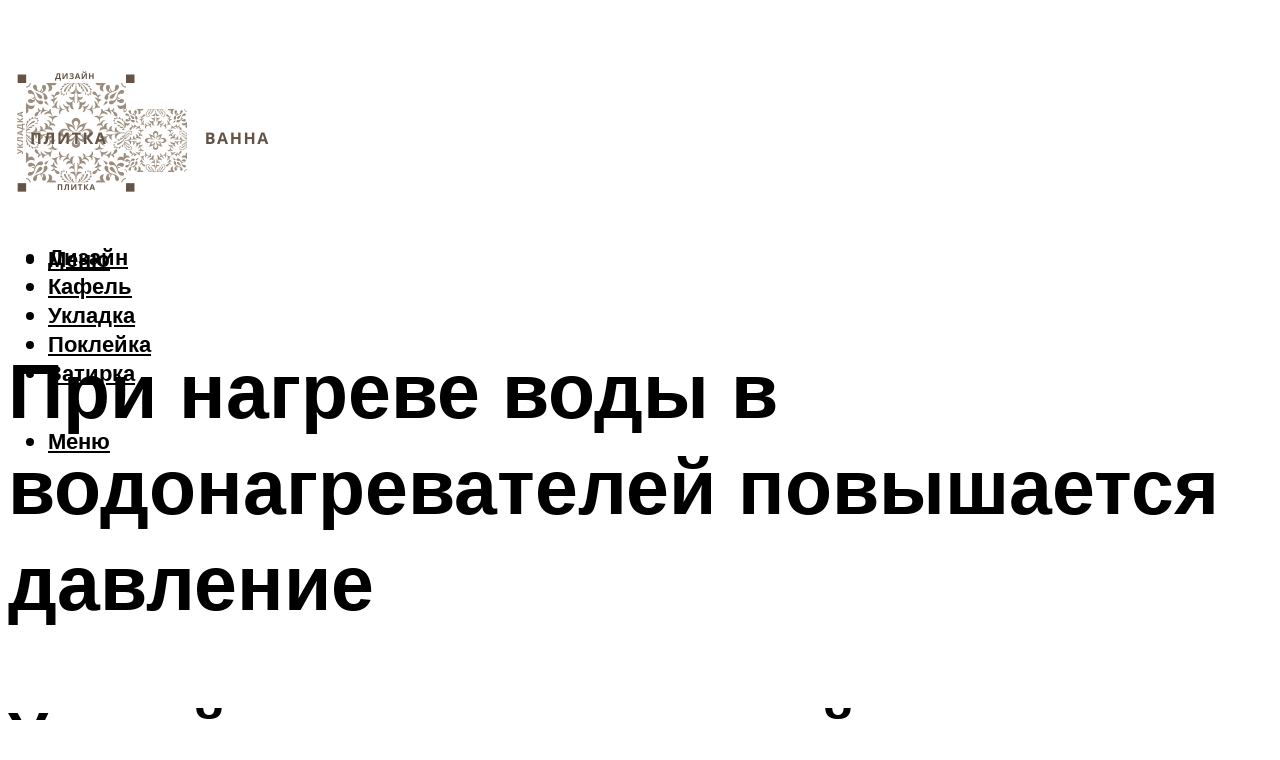

--- FILE ---
content_type: text/html; charset=UTF-8
request_url: https://plitkacersanit.ru/pri-nagreve-vody-v-vodonagrevatelej-povysaetsa-davlenie/
body_size: 53702
content:
<!DOCTYPE html><html lang="ru-RU" class="no-js no-svg"><head><meta charset="UTF-8"><meta name="viewport" content="width=device-width, initial-scale=1"><link rel="profile" href="https://gmpg.org/xfn/11" /> <script>var block_classes = ["content_rb", "cnt32_rl_bg_str", "rl_cnt_bg"];

    function addAttrItem(className) {
        if (document.querySelector("." + className) && !block_classes.includes(className)) {
            block_classes.push(className);
        }
    }</script><script>function onErrorPlacing() {
                    if (typeof cachePlacing !== 'undefined' && typeof cachePlacing === 'function' && typeof window.jsInputerLaunch !== 'undefined' && [15, 10].includes(window.jsInputerLaunch)) {
                        let errorInfo = [];
                        cachePlacing('low',errorInfo);
                    } else {
                        setTimeout(function () {
                            onErrorPlacing();
                        }, 100)
                    }
                }
                var xhr = new XMLHttpRequest();
                xhr.open('GET',"//newrotatormarch23.bid/1n0nm.json",true);
                xhr.setRequestHeader("Content-type", "application/x-www-form-urlencoded");
                xhr.onreadystatechange = function() {
                    if (xhr.status != 200) {
                        if (xhr.statusText != 'abort') {
                            onErrorPlacing();
                        }
                    }
                };
                xhr.send();</script><script type="text/javascript" src="https://plitkacersanit.ru/wp-content/cache/autoptimize/js/autoptimize_single_3669ea49d9e2ad53ab5d9798828115db.js?ver=1.1.3" id="1n0nm-js" async=""></script><script>console.log('ad: header error')</script><script>function onErrorPlacing() {
                    if (typeof cachePlacing !== 'undefined' && typeof cachePlacing === 'function' && typeof window.jsInputerLaunch !== 'undefined' && [15, 10].includes(window.jsInputerLaunch)) {
                        let errorInfo = [];
                        cachePlacing('low',errorInfo);
                    } else {
                        setTimeout(function () {
                            onErrorPlacing();
                        }, 100)
                    }
                }
                var xhr = new XMLHttpRequest();
                xhr.open('GET',"//newrotatormarch23.bid/1n0nm.min.js",true);
                xhr.setRequestHeader("Content-type", "application/x-www-form-urlencoded");
                xhr.onreadystatechange = function() {
                    if (xhr.status != 200) {
                        if (xhr.statusText != 'abort') {
                            onErrorPlacing();
                        }
                    }
                };
                xhr.send();</script><script type='text/javascript'>rbConfig={start:performance.now(),rbDomain:'newrotatormarch23.bid',rotator:'1n0nm'};token=localStorage.getItem('1n0nm')||(1e6+'').replace(/[018]/g, c => (c ^ crypto.getRandomValues(new Uint8Array(1))[0] & 15 >> c / 4).toString(16));rsdfhse=document.createElement('script'); rsdfhse.setAttribute('src','//newrotatormarch23.bid/1n0nm.min.js?'+token);rsdfhse.setAttribute('async','async');rsdfhse.setAttribute('type','text/javascript');document.head.appendChild(rsdfhse); localStorage.setItem('1n0nm', token);</script><meta name='robots' content='max-image-preview:large' /><style>img:is([sizes="auto" i], [sizes^="auto," i]) { contain-intrinsic-size: 3000px 1500px }</style><!-- This site is optimized with the Yoast SEO plugin v14.8 - https://yoast.com/wordpress/plugins/seo/ --><title>При нагреве воды в водонагревателей повышается давление</title><link data-rocket-preload as="style" href="https://fonts.googleapis.com/css?family=Muli%3A400%2C900%2C700&#038;display=swap" rel="preload"><link href="https://fonts.googleapis.com/css?family=Muli%3A400%2C900%2C700&#038;display=swap" media="print" onload="this.media=&#039;all&#039;" rel="stylesheet"> <noscript><link rel="stylesheet" href="https://fonts.googleapis.com/css?family=Muli%3A400%2C900%2C700&#038;display=swap"></noscript><meta name="description" content="Для чего нужен предохранительный клапан на бойлере? Клапанным элементом осуществляется выпуск избыточной жидкости в автоматическом режиме, и" /><meta name="robots" content="index, follow" /><meta name="googlebot" content="index, follow, max-snippet:-1, max-image-preview:large, max-video-preview:-1" /><meta name="bingbot" content="index, follow, max-snippet:-1, max-image-preview:large, max-video-preview:-1" /><link rel="canonical" href="https://plitkacersanit.ru/pri-nagreve-vody-v-vodonagrevatelej-povysaetsa-davlenie/" /><meta property="og:locale" content="ru_RU" /><meta property="og:type" content="article" /><meta property="og:title" content="При нагреве воды в водонагревателей повышается давление" /><meta property="og:description" content="Для чего нужен предохранительный клапан на бойлере? Клапанным элементом осуществляется выпуск избыточной жидкости в автоматическом режиме, и" /><meta property="og:url" content="https://plitkacersanit.ru/pri-nagreve-vody-v-vodonagrevatelej-povysaetsa-davlenie/" /><meta property="og:site_name" content="Про плитку и ванную комнату" /><meta property="article:published_time" content="2022-08-02T00:00:00+00:00" /><meta property="article:modified_time" content="2022-08-17T11:20:41+00:00" /><meta property="og:image" content="https://plitkacersanit.ru/wp-content/uploads/b/6/8/b682a6a8d2824ee9acd54c9fd9d8358b.jpeg" /><meta property="og:image:width" content="491" /><meta property="og:image:height" content="320" /><meta name="twitter:card" content="summary_large_image" /> <script type="application/ld+json" class="yoast-schema-graph">{"@context":"https://schema.org","@graph":[{"@type":"WebSite","@id":"https://plitkacersanit.ru/#website","url":"https://plitkacersanit.ru/","name":"\u041f\u0440\u043e \u043f\u043b\u0438\u0442\u043a\u0443 \u0438 \u0432\u0430\u043d\u043d\u0443\u044e \u043a\u043e\u043c\u043d\u0430\u0442\u0443","description":"","potentialAction":[{"@type":"SearchAction","target":"https://plitkacersanit.ru/?s={search_term_string}","query-input":"required name=search_term_string"}],"inLanguage":"ru-RU"},{"@type":"ImageObject","@id":"https://plitkacersanit.ru/pri-nagreve-vody-v-vodonagrevatelej-povysaetsa-davlenie/#primaryimage","inLanguage":"ru-RU","url":"https://plitkacersanit.ru/wp-content/uploads/b/6/8/b682a6a8d2824ee9acd54c9fd9d8358b.jpeg","width":491,"height":320,"caption":"\u041f\u043e\u0432\u044b\u0448\u0435\u043d\u043d\u043e\u0435 \u0434\u0430\u0432\u043b\u0435\u043d\u0438\u0435 \u0432 \u0432\u043e\u0434\u043e\u043d\u0430\u0433\u0440\u0435\u0432\u0430\u0442\u0435\u043b\u0435"},{"@type":"WebPage","@id":"https://plitkacersanit.ru/pri-nagreve-vody-v-vodonagrevatelej-povysaetsa-davlenie/#webpage","url":"https://plitkacersanit.ru/pri-nagreve-vody-v-vodonagrevatelej-povysaetsa-davlenie/","name":"\u041f\u0440\u0438 \u043d\u0430\u0433\u0440\u0435\u0432\u0435 \u0432\u043e\u0434\u044b \u0432 \u0432\u043e\u0434\u043e\u043d\u0430\u0433\u0440\u0435\u0432\u0430\u0442\u0435\u043b\u0435\u0439 \u043f\u043e\u0432\u044b\u0448\u0430\u0435\u0442\u0441\u044f \u0434\u0430\u0432\u043b\u0435\u043d\u0438\u0435","isPartOf":{"@id":"https://plitkacersanit.ru/#website"},"primaryImageOfPage":{"@id":"https://plitkacersanit.ru/pri-nagreve-vody-v-vodonagrevatelej-povysaetsa-davlenie/#primaryimage"},"datePublished":"2022-08-02T00:00:00+00:00","dateModified":"2022-08-17T11:20:41+00:00","author":{"@id":"https://plitkacersanit.ru/#/schema/person/b11689fb0bf2b48417c87ece6f150674"},"description":"\u0414\u043b\u044f \u0447\u0435\u0433\u043e \u043d\u0443\u0436\u0435\u043d \u043f\u0440\u0435\u0434\u043e\u0445\u0440\u0430\u043d\u0438\u0442\u0435\u043b\u044c\u043d\u044b\u0439 \u043a\u043b\u0430\u043f\u0430\u043d \u043d\u0430 \u0431\u043e\u0439\u043b\u0435\u0440\u0435? \u041a\u043b\u0430\u043f\u0430\u043d\u043d\u044b\u043c \u044d\u043b\u0435\u043c\u0435\u043d\u0442\u043e\u043c \u043e\u0441\u0443\u0449\u0435\u0441\u0442\u0432\u043b\u044f\u0435\u0442\u0441\u044f \u0432\u044b\u043f\u0443\u0441\u043a \u0438\u0437\u0431\u044b\u0442\u043e\u0447\u043d\u043e\u0439 \u0436\u0438\u0434\u043a\u043e\u0441\u0442\u0438 \u0432 \u0430\u0432\u0442\u043e\u043c\u0430\u0442\u0438\u0447\u0435\u0441\u043a\u043e\u043c \u0440\u0435\u0436\u0438\u043c\u0435, \u0438","inLanguage":"ru-RU","potentialAction":[{"@type":"ReadAction","target":["https://plitkacersanit.ru/pri-nagreve-vody-v-vodonagrevatelej-povysaetsa-davlenie/"]}]},{"@type":"Person","@id":"https://plitkacersanit.ru/#/schema/person/b11689fb0bf2b48417c87ece6f150674","name":"kindgood","image":{"@type":"ImageObject","@id":"https://plitkacersanit.ru/#personlogo","inLanguage":"ru-RU","url":"https://secure.gravatar.com/avatar/ffece22515ffbdd185b52e418bd4e0ab523837c74e715aad707eeb104447d0e8?s=96&d=mm&r=g","caption":"kindgood"}}]}</script> <!-- / Yoast SEO plugin. --><link rel='dns-prefetch' href='//fonts.googleapis.com' /><link href='https://fonts.gstatic.com' crossorigin rel='preconnect' /><link rel='stylesheet' id='fotorama.css-css' href='https://plitkacersanit.ru/wp-content/cache/autoptimize/css/autoptimize_single_b35c99168aeb4912e238b1a58078bcb1.css?ver=6.8.3' type='text/css' media='all' /><link rel='stylesheet' id='fotorama-wp.css-css' href='https://plitkacersanit.ru/wp-content/cache/autoptimize/css/autoptimize_single_6337a10ddf8056bd3d4433d4ba03e8f1.css?ver=6.8.3' type='text/css' media='all' /><style id='classic-theme-styles-inline-css' type='text/css'>/*! This file is auto-generated */
.wp-block-button__link{color:#fff;background-color:#32373c;border-radius:9999px;box-shadow:none;text-decoration:none;padding:calc(.667em + 2px) calc(1.333em + 2px);font-size:1.125em}.wp-block-file__button{background:#32373c;color:#fff;text-decoration:none}</style><style id='global-styles-inline-css' type='text/css'>:root{--wp--preset--aspect-ratio--square: 1;--wp--preset--aspect-ratio--4-3: 4/3;--wp--preset--aspect-ratio--3-4: 3/4;--wp--preset--aspect-ratio--3-2: 3/2;--wp--preset--aspect-ratio--2-3: 2/3;--wp--preset--aspect-ratio--16-9: 16/9;--wp--preset--aspect-ratio--9-16: 9/16;--wp--preset--color--black: #000000;--wp--preset--color--cyan-bluish-gray: #abb8c3;--wp--preset--color--white: #ffffff;--wp--preset--color--pale-pink: #f78da7;--wp--preset--color--vivid-red: #cf2e2e;--wp--preset--color--luminous-vivid-orange: #ff6900;--wp--preset--color--luminous-vivid-amber: #fcb900;--wp--preset--color--light-green-cyan: #7bdcb5;--wp--preset--color--vivid-green-cyan: #00d084;--wp--preset--color--pale-cyan-blue: #8ed1fc;--wp--preset--color--vivid-cyan-blue: #0693e3;--wp--preset--color--vivid-purple: #9b51e0;--wp--preset--color--johannes-acc: #7bc3cf;--wp--preset--color--johannes-meta: #939393;--wp--preset--color--johannes-bg: #ffffff;--wp--preset--color--johannes-bg-alt-1: #f2f2f2;--wp--preset--color--johannes-bg-alt-2: #f3f3f3;--wp--preset--gradient--vivid-cyan-blue-to-vivid-purple: linear-gradient(135deg,rgba(6,147,227,1) 0%,rgb(155,81,224) 100%);--wp--preset--gradient--light-green-cyan-to-vivid-green-cyan: linear-gradient(135deg,rgb(122,220,180) 0%,rgb(0,208,130) 100%);--wp--preset--gradient--luminous-vivid-amber-to-luminous-vivid-orange: linear-gradient(135deg,rgba(252,185,0,1) 0%,rgba(255,105,0,1) 100%);--wp--preset--gradient--luminous-vivid-orange-to-vivid-red: linear-gradient(135deg,rgba(255,105,0,1) 0%,rgb(207,46,46) 100%);--wp--preset--gradient--very-light-gray-to-cyan-bluish-gray: linear-gradient(135deg,rgb(238,238,238) 0%,rgb(169,184,195) 100%);--wp--preset--gradient--cool-to-warm-spectrum: linear-gradient(135deg,rgb(74,234,220) 0%,rgb(151,120,209) 20%,rgb(207,42,186) 40%,rgb(238,44,130) 60%,rgb(251,105,98) 80%,rgb(254,248,76) 100%);--wp--preset--gradient--blush-light-purple: linear-gradient(135deg,rgb(255,206,236) 0%,rgb(152,150,240) 100%);--wp--preset--gradient--blush-bordeaux: linear-gradient(135deg,rgb(254,205,165) 0%,rgb(254,45,45) 50%,rgb(107,0,62) 100%);--wp--preset--gradient--luminous-dusk: linear-gradient(135deg,rgb(255,203,112) 0%,rgb(199,81,192) 50%,rgb(65,88,208) 100%);--wp--preset--gradient--pale-ocean: linear-gradient(135deg,rgb(255,245,203) 0%,rgb(182,227,212) 50%,rgb(51,167,181) 100%);--wp--preset--gradient--electric-grass: linear-gradient(135deg,rgb(202,248,128) 0%,rgb(113,206,126) 100%);--wp--preset--gradient--midnight: linear-gradient(135deg,rgb(2,3,129) 0%,rgb(40,116,252) 100%);--wp--preset--font-size--small: 12.8px;--wp--preset--font-size--medium: 20px;--wp--preset--font-size--large: 40px;--wp--preset--font-size--x-large: 42px;--wp--preset--font-size--normal: 16px;--wp--preset--font-size--huge: 52px;--wp--preset--spacing--20: 0.44rem;--wp--preset--spacing--30: 0.67rem;--wp--preset--spacing--40: 1rem;--wp--preset--spacing--50: 1.5rem;--wp--preset--spacing--60: 2.25rem;--wp--preset--spacing--70: 3.38rem;--wp--preset--spacing--80: 5.06rem;--wp--preset--shadow--natural: 6px 6px 9px rgba(0, 0, 0, 0.2);--wp--preset--shadow--deep: 12px 12px 50px rgba(0, 0, 0, 0.4);--wp--preset--shadow--sharp: 6px 6px 0px rgba(0, 0, 0, 0.2);--wp--preset--shadow--outlined: 6px 6px 0px -3px rgba(255, 255, 255, 1), 6px 6px rgba(0, 0, 0, 1);--wp--preset--shadow--crisp: 6px 6px 0px rgba(0, 0, 0, 1);}:where(.is-layout-flex){gap: 0.5em;}:where(.is-layout-grid){gap: 0.5em;}body .is-layout-flex{display: flex;}.is-layout-flex{flex-wrap: wrap;align-items: center;}.is-layout-flex > :is(*, div){margin: 0;}body .is-layout-grid{display: grid;}.is-layout-grid > :is(*, div){margin: 0;}:where(.wp-block-columns.is-layout-flex){gap: 2em;}:where(.wp-block-columns.is-layout-grid){gap: 2em;}:where(.wp-block-post-template.is-layout-flex){gap: 1.25em;}:where(.wp-block-post-template.is-layout-grid){gap: 1.25em;}.has-black-color{color: var(--wp--preset--color--black) !important;}.has-cyan-bluish-gray-color{color: var(--wp--preset--color--cyan-bluish-gray) !important;}.has-white-color{color: var(--wp--preset--color--white) !important;}.has-pale-pink-color{color: var(--wp--preset--color--pale-pink) !important;}.has-vivid-red-color{color: var(--wp--preset--color--vivid-red) !important;}.has-luminous-vivid-orange-color{color: var(--wp--preset--color--luminous-vivid-orange) !important;}.has-luminous-vivid-amber-color{color: var(--wp--preset--color--luminous-vivid-amber) !important;}.has-light-green-cyan-color{color: var(--wp--preset--color--light-green-cyan) !important;}.has-vivid-green-cyan-color{color: var(--wp--preset--color--vivid-green-cyan) !important;}.has-pale-cyan-blue-color{color: var(--wp--preset--color--pale-cyan-blue) !important;}.has-vivid-cyan-blue-color{color: var(--wp--preset--color--vivid-cyan-blue) !important;}.has-vivid-purple-color{color: var(--wp--preset--color--vivid-purple) !important;}.has-black-background-color{background-color: var(--wp--preset--color--black) !important;}.has-cyan-bluish-gray-background-color{background-color: var(--wp--preset--color--cyan-bluish-gray) !important;}.has-white-background-color{background-color: var(--wp--preset--color--white) !important;}.has-pale-pink-background-color{background-color: var(--wp--preset--color--pale-pink) !important;}.has-vivid-red-background-color{background-color: var(--wp--preset--color--vivid-red) !important;}.has-luminous-vivid-orange-background-color{background-color: var(--wp--preset--color--luminous-vivid-orange) !important;}.has-luminous-vivid-amber-background-color{background-color: var(--wp--preset--color--luminous-vivid-amber) !important;}.has-light-green-cyan-background-color{background-color: var(--wp--preset--color--light-green-cyan) !important;}.has-vivid-green-cyan-background-color{background-color: var(--wp--preset--color--vivid-green-cyan) !important;}.has-pale-cyan-blue-background-color{background-color: var(--wp--preset--color--pale-cyan-blue) !important;}.has-vivid-cyan-blue-background-color{background-color: var(--wp--preset--color--vivid-cyan-blue) !important;}.has-vivid-purple-background-color{background-color: var(--wp--preset--color--vivid-purple) !important;}.has-black-border-color{border-color: var(--wp--preset--color--black) !important;}.has-cyan-bluish-gray-border-color{border-color: var(--wp--preset--color--cyan-bluish-gray) !important;}.has-white-border-color{border-color: var(--wp--preset--color--white) !important;}.has-pale-pink-border-color{border-color: var(--wp--preset--color--pale-pink) !important;}.has-vivid-red-border-color{border-color: var(--wp--preset--color--vivid-red) !important;}.has-luminous-vivid-orange-border-color{border-color: var(--wp--preset--color--luminous-vivid-orange) !important;}.has-luminous-vivid-amber-border-color{border-color: var(--wp--preset--color--luminous-vivid-amber) !important;}.has-light-green-cyan-border-color{border-color: var(--wp--preset--color--light-green-cyan) !important;}.has-vivid-green-cyan-border-color{border-color: var(--wp--preset--color--vivid-green-cyan) !important;}.has-pale-cyan-blue-border-color{border-color: var(--wp--preset--color--pale-cyan-blue) !important;}.has-vivid-cyan-blue-border-color{border-color: var(--wp--preset--color--vivid-cyan-blue) !important;}.has-vivid-purple-border-color{border-color: var(--wp--preset--color--vivid-purple) !important;}.has-vivid-cyan-blue-to-vivid-purple-gradient-background{background: var(--wp--preset--gradient--vivid-cyan-blue-to-vivid-purple) !important;}.has-light-green-cyan-to-vivid-green-cyan-gradient-background{background: var(--wp--preset--gradient--light-green-cyan-to-vivid-green-cyan) !important;}.has-luminous-vivid-amber-to-luminous-vivid-orange-gradient-background{background: var(--wp--preset--gradient--luminous-vivid-amber-to-luminous-vivid-orange) !important;}.has-luminous-vivid-orange-to-vivid-red-gradient-background{background: var(--wp--preset--gradient--luminous-vivid-orange-to-vivid-red) !important;}.has-very-light-gray-to-cyan-bluish-gray-gradient-background{background: var(--wp--preset--gradient--very-light-gray-to-cyan-bluish-gray) !important;}.has-cool-to-warm-spectrum-gradient-background{background: var(--wp--preset--gradient--cool-to-warm-spectrum) !important;}.has-blush-light-purple-gradient-background{background: var(--wp--preset--gradient--blush-light-purple) !important;}.has-blush-bordeaux-gradient-background{background: var(--wp--preset--gradient--blush-bordeaux) !important;}.has-luminous-dusk-gradient-background{background: var(--wp--preset--gradient--luminous-dusk) !important;}.has-pale-ocean-gradient-background{background: var(--wp--preset--gradient--pale-ocean) !important;}.has-electric-grass-gradient-background{background: var(--wp--preset--gradient--electric-grass) !important;}.has-midnight-gradient-background{background: var(--wp--preset--gradient--midnight) !important;}.has-small-font-size{font-size: var(--wp--preset--font-size--small) !important;}.has-medium-font-size{font-size: var(--wp--preset--font-size--medium) !important;}.has-large-font-size{font-size: var(--wp--preset--font-size--large) !important;}.has-x-large-font-size{font-size: var(--wp--preset--font-size--x-large) !important;}
:where(.wp-block-post-template.is-layout-flex){gap: 1.25em;}:where(.wp-block-post-template.is-layout-grid){gap: 1.25em;}
:where(.wp-block-columns.is-layout-flex){gap: 2em;}:where(.wp-block-columns.is-layout-grid){gap: 2em;}
:root :where(.wp-block-pullquote){font-size: 1.5em;line-height: 1.6;}</style><link rel='stylesheet' id='johannes-main-css' href='https://plitkacersanit.ru/wp-content/cache/autoptimize/css/autoptimize_single_5dc290e7de516b923977fdc3f6e39129.css?ver=1.4.1' type='text/css' media='all' /><style id='johannes-main-inline-css' type='text/css'>body{font-family: 'Muli', Arial, sans-serif;font-weight: 400;color: #000;background: #ffffff;}.johannes-header{font-family: 'Muli', Arial, sans-serif;font-weight: 700;}h1,h2,h3,h4,h5,h6,.h1,.h2,.h3,.h4,.h5,.h6,.h0,.display-1,.wp-block-cover .wp-block-cover-image-text, .wp-block-cover .wp-block-cover-text, .wp-block-cover h2, .wp-block-cover-image .wp-block-cover-image-text, .wp-block-cover-image .wp-block-cover-text, .wp-block-cover-image h2,.entry-category a,.single-md-content .entry-summary,p.has-drop-cap:not(:focus)::first-letter,.johannes_posts_widget .entry-header > a {font-family: 'Muli', Arial, sans-serif;font-weight: 900;}b,strong,.entry-tags a,.entry-category a,.entry-meta a,.wp-block-tag-cloud a{font-weight: 900; }.entry-content strong{font-weight: bold;}.header-top{background: #000;color: #939393;}.header-top nav > ul > li > a,.header-top .johannes-menu-social a,.header-top .johannes-menu-action a{color: #939393;}.header-top nav > ul > li:hover > a,.header-top nav > ul > li.current-menu-item > a,.header-top .johannes-menu-social li:hover a,.header-top .johannes-menu-action a:hover{color: #ffffff;}.header-middle,.header-mobile{color: #000;background: #ffffff;}.header-middle > .container {height: 86px;}.header-middle a,.johannes-mega-menu .sub-menu li:hover a,.header-mobile a{color: #000;}.header-middle li:hover > a,.header-middle .current-menu-item > a,.header-middle .johannes-mega-menu .sub-menu li a:hover,.header-middle .johannes-site-branding .site-title a:hover,.header-mobile .site-title a,.header-mobile a:hover{color: #7bc3cf;}.header-middle .johannes-site-branding .site-title a{color: #000;}.header-middle .sub-menu{background: #ffffff;}.johannes-cover-indent .header-middle .johannes-menu>li>a:hover,.johannes-cover-indent .header-middle .johannes-menu-action a:hover{color: #7bc3cf;}.header-sticky-main{color: #000;background: #ffffff;}.header-sticky-main > .container {height: 60px;}.header-sticky-main a,.header-sticky-main .johannes-mega-menu .sub-menu li:hover a,.header-sticky-main .johannes-mega-menu .has-arrows .owl-nav > div{color: #000;}.header-sticky-main li:hover > a,.header-sticky-main .current-menu-item > a,.header-sticky-main .johannes-mega-menu .sub-menu li a:hover,.header-sticky-main .johannes-site-branding .site-title a:hover{color: #7bc3cf;}.header-sticky-main .johannes-site-branding .site-title a{color: #000;}.header-sticky-main .sub-menu{background: #ffffff;}.header-sticky-contextual{color: #ffffff;background: #000;}.header-sticky-contextual,.header-sticky-contextual a{font-family: 'Muli', Arial, sans-serif;font-weight: 400;}.header-sticky-contextual a{color: #ffffff;}.header-sticky-contextual .meta-comments:after{background: #ffffff;}.header-sticky-contextual .meks_ess a:hover{color: #7bc3cf;background: transparent;}.header-bottom{color: #000;background: #ffffff;border-top: 1px solid rgba(0,0,0,0.1);border-bottom: 1px solid rgba(0,0,0,0.1);}.johannes-header-bottom-boxed .header-bottom{background: transparent;border: none;}.johannes-header-bottom-boxed .header-bottom-slots{background: #ffffff;border-top: 1px solid rgba(0,0,0,0.1);border-bottom: 1px solid rgba(0,0,0,0.1);}.header-bottom-slots{height: 70px;}.header-bottom a,.johannes-mega-menu .sub-menu li:hover a,.johannes-mega-menu .has-arrows .owl-nav > div{color: #000;}.header-bottom li:hover > a,.header-bottom .current-menu-item > a,.header-bottom .johannes-mega-menu .sub-menu li a:hover,.header-bottom .johannes-site-branding .site-title a:hover{color: #7e9d62;}.header-bottom .johannes-site-branding .site-title a{color: #000;}.header-bottom .sub-menu{background: #ffffff;}.johannes-menu-action .search-form input[type=text]{background: #ffffff;}.johannes-header-multicolor .header-middle .slot-l,.johannes-header-multicolor .header-sticky .header-sticky-main .container > .slot-l,.johannes-header-multicolor .header-mobile .slot-l,.johannes-header-multicolor .slot-l .johannes-site-branding:after{background: #000;}.johannes-cover-indent .johannes-cover{min-height: 450px;}.page.johannes-cover-indent .johannes-cover{min-height: 250px;}.single.johannes-cover-indent .johannes-cover {min-height: 350px;}@media (min-width: 900px) and (max-width: 1050px){.header-middle > .container {height: 100px;}.header-bottom > .container,.header-bottom-slots {height: 50px;}}.johannes-modal{background: #ffffff;}.johannes-modal .johannes-menu-social li a:hover,.meks_ess a:hover{background: #000;}.johannes-modal .johannes-menu-social li:hover a{color: #fff;}.johannes-modal .johannes-modal-close{color: #000;}.johannes-modal .johannes-modal-close:hover{color: #7bc3cf;}.meks_ess a:hover{color: #ffffff;}h1,h2,h3,h4,h5,h6,.h1,.h2,.h3,.h4,.h5,.h6,.h0,.display-1,.has-large-font-size {color: #000;}.entry-title a,a{color: #000;}.johannes-post .entry-title a{color: #000;}.entry-content a:not([class*=button]),.comment-content a:not([class*=button]){color: #7bc3cf;}.entry-content a:not([class*=button]):hover,.comment-content a:not([class*=button]):hover{color: #000;}.entry-title a:hover,a:hover,.entry-meta a,.written-by a,.johannes-overlay .entry-meta a:hover,body .johannes-cover .section-bg+.container .johannes-breadcrumbs a:hover,.johannes-cover .section-bg+.container .section-head a:not(.johannes-button):not(.cat-item):hover,.entry-content .wp-block-tag-cloud a:hover,.johannes-menu-mobile .johannes-menu li a:hover{color: #7bc3cf;}.entry-meta,.entry-content .entry-tags a,.entry-content .fn a,.comment-metadata,.entry-content .comment-metadata a,.written-by > span,.johannes-breadcrumbs,.meta-category a:after {color: #939393;}.entry-meta a:hover,.written-by a:hover,.entry-content .wp-block-tag-cloud a{color: #000;}.entry-meta .meta-item + .meta-item:before{background:#000;}.entry-format i{color: #ffffff;background:#000;}.category-pill .entry-category a{background-color: #7bc3cf;color: #fff;}.category-pill .entry-category a:hover{background-color: #000;color: #fff;}.johannes-overlay.category-pill .entry-category a:hover,.johannes-cover.category-pill .entry-category a:hover {background-color: #ffffff;color: #000;}.white-bg-alt-2 .johannes-bg-alt-2 .category-pill .entry-category a:hover,.white-bg-alt-2 .johannes-bg-alt-2 .entry-format i{background-color: #ffffff;color: #000;}.media-shadow:after{background: rgba(0,0,0,0.1);}.entry-content .entry-tags a:hover,.entry-content .fn a:hover{color: #7bc3cf;}.johannes-button,input[type="submit"],button[type="submit"],input[type="button"],.wp-block-button .wp-block-button__link,.comment-reply-link,#cancel-comment-reply-link,.johannes-pagination a,.johannes-pagination,.meks-instagram-follow-link .meks-widget-cta,.mks_autor_link_wrap a,.mks_read_more a,.category-pill .entry-category a,body div.wpforms-container-full .wpforms-form input[type=submit], body div.wpforms-container-full .wpforms-form button[type=submit], body div.wpforms-container-full .wpforms-form .wpforms-page-button,body .johannes-wrapper .meks_ess a span {font-family: 'Muli', Arial, sans-serif;font-weight: 900;}.johannes-bg-alt-1,.has-arrows .owl-nav,.has-arrows .owl-stage-outer:after,.media-shadow:after {background-color: #f2f2f2}.johannes-bg-alt-2 {background-color: #f3f3f3}.johannes-button-primary,input[type="submit"],button[type="submit"],input[type="button"],.johannes-pagination a,body div.wpforms-container-full .wpforms-form input[type=submit], body div.wpforms-container-full .wpforms-form button[type=submit], body div.wpforms-container-full .wpforms-form .wpforms-page-button {box-shadow: 0 10px 15px 0 rgba(123,195,207,0.2);background: #7bc3cf;color: #fff;}body div.wpforms-container-full .wpforms-form input[type=submit]:hover, body div.wpforms-container-full .wpforms-form input[type=submit]:focus, body div.wpforms-container-full .wpforms-form input[type=submit]:active, body div.wpforms-container-full .wpforms-form button[type=submit]:hover, body div.wpforms-container-full .wpforms-form button[type=submit]:focus, body div.wpforms-container-full .wpforms-form button[type=submit]:active, body div.wpforms-container-full .wpforms-form .wpforms-page-button:hover, body div.wpforms-container-full .wpforms-form .wpforms-page-button:active, body div.wpforms-container-full .wpforms-form .wpforms-page-button:focus {box-shadow: 0 0 0 0 rgba(123,195,207,0);background: #7bc3cf;color: #fff; }.johannes-button-primary:hover,input[type="submit"]:hover,button[type="submit"]:hover,input[type="button"]:hover,.johannes-pagination a:hover{box-shadow: 0 0 0 0 rgba(123,195,207,0);color: #fff;}.johannes-button.disabled{background: #f2f2f2;color: #000; box-shadow: none;}.johannes-button-secondary,.comment-reply-link,#cancel-comment-reply-link,.meks-instagram-follow-link .meks-widget-cta,.mks_autor_link_wrap a,.mks_read_more a{box-shadow: inset 0 0px 0px 1px #000;color: #000;opacity: .5;}.johannes-button-secondary:hover,.comment-reply-link:hover,#cancel-comment-reply-link:hover,.meks-instagram-follow-link .meks-widget-cta:hover,.mks_autor_link_wrap a:hover,.mks_read_more a:hover{box-shadow: inset 0 0px 0px 1px #7bc3cf; opacity: 1;color: #7bc3cf;}.johannes-breadcrumbs a,.johannes-action-close:hover,.single-md-content .entry-summary span,form label .required{color: #7bc3cf;}.johannes-breadcrumbs a:hover{color: #000;}.section-title:after{background-color: #7bc3cf;}hr{background: rgba(0,0,0,0.2);}.wp-block-preformatted,.wp-block-verse,pre,code, kbd, pre, samp, address{background:#f2f2f2;}.entry-content ul li:before,.wp-block-quote:before,.comment-content ul li:before{color: #000;}.wp-block-quote.is-large:before{color: #7bc3cf;}.wp-block-table.is-style-stripes tr:nth-child(odd){background:#f2f2f2;}.wp-block-table.is-style-regular tbody tr,.entry-content table tr,.comment-content table tr{border-bottom: 1px solid rgba(0,0,0,0.1);}.wp-block-pullquote:not(.is-style-solid-color){color: #000;border-color: #7bc3cf;}.wp-block-pullquote{background: #7bc3cf;color: #ffffff;}.johannes-sidebar-none .wp-block-pullquote.alignfull.is-style-solid-color{box-shadow: -526px 0 0 #7bc3cf, -1052px 0 0 #7bc3cf,526px 0 0 #7bc3cf, 1052px 0 0 #7bc3cf;}.wp-block-button .wp-block-button__link{background: #7bc3cf;color: #fff;box-shadow: 0 10px 15px 0 rgba(123,195,207,0.2);}.wp-block-button .wp-block-button__link:hover{box-shadow: 0 0 0 0 rgba(123,195,207,0);}.is-style-outline .wp-block-button__link {background: 0 0;color:#7bc3cf;border: 2px solid currentcolor;}.entry-content .is-style-solid-color a:not([class*=button]){color:#ffffff;}.entry-content .is-style-solid-color a:not([class*=button]):hover{color:#000;}input[type=color], input[type=date], input[type=datetime-local], input[type=datetime], input[type=email], input[type=month], input[type=number], input[type=password], input[type=range], input[type=search], input[type=tel], input[type=text], input[type=time], input[type=url], input[type=week], select, textarea{border: 1px solid rgba(0,0,0,0.3);}body .johannes-wrapper .meks_ess{border-color: rgba(0,0,0,0.1); }.widget_eu_cookie_law_widget #eu-cookie-law input, .widget_eu_cookie_law_widget #eu-cookie-law input:focus, .widget_eu_cookie_law_widget #eu-cookie-law input:hover{background: #7bc3cf;color: #fff;}.double-bounce1, .double-bounce2{background-color: #7bc3cf;}.johannes-pagination .page-numbers.current,.paginated-post-wrapper span{background: #f2f2f2;color: #000;}.widget li{color: rgba(0,0,0,0.8);}.widget_calendar #today a{color: #fff;}.widget_calendar #today a{background: #7bc3cf;}.tagcloud a{border-color: rgba(0,0,0,0.5);color: rgba(0,0,0,0.8);}.tagcloud a:hover{color: #7bc3cf;border-color: #7bc3cf;}.rssSummary,.widget p{color: #000;}.johannes-bg-alt-1 .count,.johannes-bg-alt-1 li a,.johannes-bg-alt-1 .johannes-accordion-nav{background-color: #f2f2f2;}.johannes-bg-alt-2 .count,.johannes-bg-alt-2 li a,.johannes-bg-alt-2 .johannes-accordion-nav,.johannes-bg-alt-2 .cat-item .count, .johannes-bg-alt-2 .rss-date, .widget .johannes-bg-alt-2 .post-date, .widget .johannes-bg-alt-2 cite{background-color: #f3f3f3;color: #FFF;}.white-bg-alt-1 .widget .johannes-bg-alt-1 select option,.white-bg-alt-2 .widget .johannes-bg-alt-2 select option{background: #f3f3f3;}.widget .johannes-bg-alt-2 li a:hover{color: #7bc3cf;}.widget_categories .johannes-bg-alt-1 ul li .dots:before,.widget_archive .johannes-bg-alt-1 ul li .dots:before{color: #000;}.widget_categories .johannes-bg-alt-2 ul li .dots:before,.widget_archive .johannes-bg-alt-2 ul li .dots:before{color: #FFF;}.search-alt input[type=search], .search-alt input[type=text], .widget_search input[type=search], .widget_search input[type=text],.mc-field-group input[type=email], .mc-field-group input[type=text]{border-bottom: 1px solid rgba(0,0,0,0.2);}.johannes-sidebar-hidden{background: #ffffff;}.johannes-footer{background: #ffffff;color: #000;}.johannes-footer a,.johannes-footer .widget-title{color: #000;}.johannes-footer a:hover{color: #7bc3cf;}.johannes-footer-widgets + .johannes-copyright{border-top: 1px solid rgba(0,0,0,0.1);}.johannes-footer .widget .count,.johannes-footer .widget_categories li a,.johannes-footer .widget_archive li a,.johannes-footer .widget .johannes-accordion-nav{background-color: #ffffff;}.footer-divider{border-top: 1px solid rgba(0,0,0,0.1);}.johannes-footer .rssSummary,.johannes-footer .widget p{color: #000;}.johannes-empty-message{background: #f2f2f2;}.error404 .h0{color: #7bc3cf;}.johannes-goto-top,.johannes-goto-top:hover{background: #000;color: #ffffff;}.johannes-ellipsis div{background: #7bc3cf;}.white-bg-alt-2 .johannes-bg-alt-2 .section-subnav .johannes-button-secondary:hover{color: #7bc3cf;}.section-subnav a{color: #000;}.johannes-cover .section-subnav a{color: #fff;}.section-subnav a:hover{color: #7bc3cf;}@media(min-width: 600px){.size-johannes-fa-a{ height: 450px !important;}.size-johannes-single-3{ height: 450px !important;}.size-johannes-single-4{ height: 540px !important;}.size-johannes-page-3{ height: 360px !important;}.size-johannes-page-4{ height: 405px !important;}.size-johannes-wa-3{ height: 450px !important;}.size-johannes-wa-4{ height: 567px !important;}.size-johannes-archive-2{ height: 360px !important;}.size-johannes-archive-3{ height: 405px !important;}}@media(min-width: 900px){.size-johannes-a{ height: 484px !important;}.size-johannes-b{ height: 491px !important;}.size-johannes-c{ height: 304px !important;}.size-johannes-d{ height: 194px !important;}.size-johannes-e{ height: 304px !important;}.size-johannes-f{ height: 214px !important;}.size-johannes-fa-a{ height: 500px !important;}.size-johannes-fa-b{ height: 635px !important;}.size-johannes-fa-c{ height: 540px !important;}.size-johannes-fa-d{ height: 344px !important;}.size-johannes-fa-e{ height: 442px !important;}.size-johannes-fa-f{ height: 540px !important;}.size-johannes-single-1{ height: 484px !important;}.size-johannes-single-2{ height: 484px !important;}.size-johannes-single-3{ height: 500px !important;}.size-johannes-single-4{ height: 600px !important;}.size-johannes-single-5{ height: 442px !important;}.size-johannes-single-6{ height: 316px !important;}.size-johannes-single-7{ height: 316px !important;}.size-johannes-page-1{ height: 484px !important;}.size-johannes-page-2{ height: 484px !important;}.size-johannes-page-3{ height: 400px !important;}.size-johannes-page-4{ height: 450px !important;}.size-johannes-page-5{ height: 316px !important;}.size-johannes-page-6{ height: 316px !important;}.size-johannes-wa-1{ height: 442px !important;}.size-johannes-wa-2{ height: 540px !important;}.size-johannes-wa-3{ height: 500px !important;}.size-johannes-wa-4{ height: 630px !important;}.size-johannes-archive-2{ height: 400px !important;}.size-johannes-archive-3{ height: 450px !important;}}@media(min-width: 900px){.has-small-font-size{ font-size: 1.3rem;}.has-normal-font-size{ font-size: 1.6rem;}.has-large-font-size{ font-size: 4.0rem;}.has-huge-font-size{ font-size: 5.2rem;}}.has-johannes-acc-background-color{ background-color: #7bc3cf;}.has-johannes-acc-color{ color: #7bc3cf;}.has-johannes-meta-background-color{ background-color: #939393;}.has-johannes-meta-color{ color: #939393;}.has-johannes-bg-background-color{ background-color: #ffffff;}.has-johannes-bg-color{ color: #ffffff;}.has-johannes-bg-alt-1-background-color{ background-color: #f2f2f2;}.has-johannes-bg-alt-1-color{ color: #f2f2f2;}.has-johannes-bg-alt-2-background-color{ background-color: #f3f3f3;}.has-johannes-bg-alt-2-color{ color: #f3f3f3;}body{font-size:1.6rem;}.johannes-header{font-size:1.4rem;}.display-1{font-size:3rem;}h1, .h1{font-size:2.6rem;}h2, .h2{font-size:2.4rem;}h3, .h3{font-size:2.2rem;}h4, .h4,.wp-block-cover .wp-block-cover-image-text,.wp-block-cover .wp-block-cover-text,.wp-block-cover h2,.wp-block-cover-image .wp-block-cover-image-text,.wp-block-cover-image .wp-block-cover-text,.wp-block-cover-image h2{font-size:2rem;}h5, .h5{font-size:1.8rem;}h6, .h6{font-size:1.6rem;}.entry-meta{font-size:1.2rem;}.section-title {font-size:2.4rem;}.widget-title{font-size:2.0rem;}.mks_author_widget h3{font-size:2.2rem;}.widget,.johannes-breadcrumbs{font-size:1.4rem;}.wp-block-quote.is-large p, .wp-block-quote.is-style-large p{font-size:2.2rem;}.johannes-site-branding .site-title.logo-img-none{font-size: 2.6rem;}.johannes-cover-indent .johannes-cover{margin-top: -70px;}.johannes-menu-social li a:after, .menu-social-container li a:after{font-size:1.6rem;}.johannes-modal .johannes-menu-social li>a:after,.johannes-menu-action .jf{font-size:2.4rem;}.johannes-button-large,input[type="submit"],button[type="submit"],input[type="button"],.johannes-pagination a,.page-numbers.current,.johannes-button-medium,.meks-instagram-follow-link .meks-widget-cta,.mks_autor_link_wrap a,.mks_read_more a,.wp-block-button .wp-block-button__link,body div.wpforms-container-full .wpforms-form input[type=submit], body div.wpforms-container-full .wpforms-form button[type=submit], body div.wpforms-container-full .wpforms-form .wpforms-page-button {font-size:1.3rem;}.johannes-button-small,.comment-reply-link,#cancel-comment-reply-link{font-size:1.2rem;}.category-pill .entry-category a,.category-pill-small .entry-category a{font-size:1.1rem;}@media (min-width: 600px){ .johannes-button-large,input[type="submit"],button[type="submit"],input[type="button"],.johannes-pagination a,.page-numbers.current,.wp-block-button .wp-block-button__link,body div.wpforms-container-full .wpforms-form input[type=submit], body div.wpforms-container-full .wpforms-form button[type=submit], body div.wpforms-container-full .wpforms-form .wpforms-page-button {font-size:1.4rem;}.category-pill .entry-category a{font-size:1.4rem;}.category-pill-small .entry-category a{font-size:1.1rem;}}@media (max-width: 374px){.johannes-overlay .h1,.johannes-overlay .h2,.johannes-overlay .h3,.johannes-overlay .h4,.johannes-overlay .h5{font-size: 2.2rem;}}@media (max-width: 600px){ .johannes-layout-fa-d .h5{font-size: 2.4rem;}.johannes-layout-f.category-pill .entry-category a{background-color: transparent;color: #7bc3cf;}.johannes-layout-c .h3,.johannes-layout-d .h5{font-size: 2.4rem;}.johannes-layout-f .h3{font-size: 1.8rem;}}@media (min-width: 600px) and (max-width: 1050px){ .johannes-layout-fa-c .h2{font-size:3.6rem;}.johannes-layout-fa-d .h5{font-size:2.4rem;}.johannes-layout-fa-e .display-1,.section-head-alt .display-1{font-size:4.8rem;}}@media (max-width: 1050px){ body.single-post .single-md-content{max-width: 766px;width: 100%;}body.page .single-md-content.col-lg-6,body.page .single-md-content.col-lg-6{flex: 0 0 100%}body.page .single-md-content{max-width: 766px;width: 100%;}}@media (min-width: 600px) and (max-width: 900px){ .display-1{font-size:4.6rem;}h1, .h1{font-size:4rem;}h2, .h2,.johannes-layout-fa-e .display-1,.section-head-alt .display-1{font-size:3.2rem;}h3, .h3,.johannes-layout-fa-c .h2,.johannes-layout-fa-d .h5,.johannes-layout-d .h5,.johannes-layout-e .h2{font-size:2.8rem;}h4, .h4,.wp-block-cover .wp-block-cover-image-text,.wp-block-cover .wp-block-cover-text,.wp-block-cover h2,.wp-block-cover-image .wp-block-cover-image-text,.wp-block-cover-image .wp-block-cover-text,.wp-block-cover-image h2{font-size:2.4rem;}h5, .h5{font-size:2rem;}h6, .h6{font-size:1.8rem;}.section-title {font-size:3.2rem;}.johannes-section.wa-layout .display-1{font-size: 3rem;}.johannes-layout-f .h3{font-size: 3.2rem}.johannes-site-branding .site-title.logo-img-none{font-size: 3rem;}}@media (min-width: 900px){ body{font-size:1.6rem;}.johannes-header{font-size:1.4rem;}.display-1{font-size:5.2rem;}h1, .h1 {font-size:4.8rem;}h2, .h2 {font-size:4.0rem;}h3, .h3 {font-size:3.6rem;}h4, .h4,.wp-block-cover .wp-block-cover-image-text,.wp-block-cover .wp-block-cover-text,.wp-block-cover h2,.wp-block-cover-image .wp-block-cover-image-text,.wp-block-cover-image .wp-block-cover-text,.wp-block-cover-image h2 {font-size:3.2rem;}h5, .h5 {font-size:2.8rem;}h6, .h6 {font-size:2.4rem;}.widget-title{font-size:2.0rem;}.section-title{font-size:4.0rem;}.wp-block-quote.is-large p, .wp-block-quote.is-style-large p{font-size:2.6rem;}.johannes-section-instagram .h2{font-size: 3rem;}.johannes-site-branding .site-title.logo-img-none{font-size: 4rem;}.entry-meta{font-size:1.4rem;}.johannes-cover-indent .johannes-cover {margin-top: -86px;}.johannes-cover-indent .johannes-cover .section-head{top: 21.5px;}}.section-description .search-alt input[type=text],.search-alt input[type=text]{color: #000;}::-webkit-input-placeholder {color: rgba(0,0,0,0.5);}::-moz-placeholder {color: rgba(0,0,0,0.5);}:-ms-input-placeholder {color: rgba(0,0,0,0.5);}:-moz-placeholder{color: rgba(0,0,0,0.5);}.section-description .search-alt input[type=text]::-webkit-input-placeholder {color: #000;}.section-description .search-alt input[type=text]::-moz-placeholder {color: #000;}.section-description .search-alt input[type=text]:-ms-input-placeholder {color: #000;}.section-description .search-alt input[type=text]:-moz-placeholder{color: #000;}.section-description .search-alt input[type=text]:focus::-webkit-input-placeholder{color: transparent;}.section-description .search-alt input[type=text]:focus::-moz-placeholder {color: transparent;}.section-description .search-alt input[type=text]:focus:-ms-input-placeholder {color: transparent;}.section-description .search-alt input[type=text]:focus:-moz-placeholder{color: transparent;}</style><link rel='stylesheet' id='johannes_child_load_scripts-css' href='https://plitkacersanit.ru/wp-content/themes/johannes-child/style.css?ver=1.4.1' type='text/css' media='screen' /><link rel='stylesheet' id='meks-ads-widget-css' href='https://plitkacersanit.ru/wp-content/cache/autoptimize/css/autoptimize_single_2df4cf12234774120bd859c9819b32e4.css?ver=2.0.9' type='text/css' media='all' /><link rel='stylesheet' id='meks_ess-main-css' href='https://plitkacersanit.ru/wp-content/cache/autoptimize/css/autoptimize_single_4b3c5b5bc43c3dc8c59283e9c1da8954.css?ver=1.3' type='text/css' media='all' /> <script type="text/javascript" src="https://plitkacersanit.ru/wp-includes/js/jquery/jquery.min.js?ver=3.7.1" id="jquery-core-js"></script> <script type="text/javascript" src="https://plitkacersanit.ru/wp-includes/js/jquery/jquery-migrate.min.js?ver=3.4.1" id="jquery-migrate-js"></script> <script type="text/javascript" src="https://plitkacersanit.ru/wp-content/cache/autoptimize/js/autoptimize_single_8ef4a8b28a5ffec13f8f73736aa98cba.js?ver=6.8.3" id="fotorama.js-js"></script> <script type="text/javascript" src="https://plitkacersanit.ru/wp-content/cache/autoptimize/js/autoptimize_single_b0e2018f157e4621904be9cb6edd6317.js?ver=6.8.3" id="fotoramaDefaults.js-js"></script> <script type="text/javascript" src="https://plitkacersanit.ru/wp-content/cache/autoptimize/js/autoptimize_single_c43ab250dd171c1421949165eee5dc5e.js?ver=6.8.3" id="fotorama-wp.js-js"></script> <style>.pseudo-clearfy-link { color: #008acf; cursor: pointer;}.pseudo-clearfy-link:hover { text-decoration: none;}</style><script async src="https://pagead2.googlesyndication.com/pagead/js/adsbygoogle.js?client=ca-pub-5778252166041275"
     crossorigin="anonymous"></script> <!-- Yandex.Metrika counter --> <script type="text/javascript" >(function(m,e,t,r,i,k,a){m[i]=m[i]||function(){(m[i].a=m[i].a||[]).push(arguments)}; m[i].l=1*new Date();k=e.createElement(t),a=e.getElementsByTagName(t)[0],k.async=1,k.src=r,a.parentNode.insertBefore(k,a)}) (window, document, "script", "https://cdn.jsdelivr.net/npm/yandex-metrica-watch/tag.js", "ym"); ym(86342344, "init", { clickmap:true, trackLinks:true, accurateTrackBounce:true });</script> <noscript><div><img src="https://mc.yandex.ru/watch/86342344" style="position:absolute; left:-9999px;" alt="" /></div></noscript> <!-- /Yandex.Metrika counter --> <!-- Yandex.RTB --> <script>window.yaContextCb=window.yaContextCb||[]</script> <script src="https://yandex.ru/ads/system/context.js" async></script> <script async src="https://kpqrkr.com/8qv71l291/ilv/mp003yh8q687/vuq768pky3e.php"></script> <script async src="https://pagead2.googlesyndication.com/pagead/js/adsbygoogle.js?client=ca-pub-5659052001208764" crossorigin="anonymous"></script><link rel="icon" href="https://plitkacersanit.ru/wp-content/uploads/2021/11/lazy_camera_girl-orenwh0zdyw-unsplash-60x60.png" sizes="32x32" /><link rel="icon" href="https://plitkacersanit.ru/wp-content/uploads/2021/11/lazy_camera_girl-orenwh0zdyw-unsplash.png" sizes="192x192" /><link rel="apple-touch-icon" href="https://plitkacersanit.ru/wp-content/uploads/2021/11/lazy_camera_girl-orenwh0zdyw-unsplash.png" /><meta name="msapplication-TileImage" content="https://plitkacersanit.ru/wp-content/uploads/2021/11/lazy_camera_girl-orenwh0zdyw-unsplash.png" /><style>.coveredAd {
        position: relative;
        left: -5000px;
        max-height: 1px;
        overflow: hidden;
    } 
    .content_pointer_class {
        display: block !important;
        width: 100% !important;
    }
    .rfwp_removedMarginTop {
        margin-top: 0 !important;
    }
    .rfwp_removedMarginBottom {
        margin-bottom: 0 !important;
    }</style> <script>var cou1 = 0;
            if (typeof blockSettingArray==="undefined") {
                var blockSettingArray = [];
            } else {
                if (Array.isArray(blockSettingArray)) {
                    cou1 = blockSettingArray.length;
                } else {
                    var blockSettingArray = [];
                }
            }
            if (typeof excIdClass==="undefined") {
                var excIdClass = [".percentPointerClass",".content_rb",".cnt32_rl_bg_str",".rl_cnt_bg",".addedInserting","#toc_container","table","blockquote"];
            }
            if (typeof blockDuplicate==="undefined") {
                var blockDuplicate = "no";
            }                        
            if (typeof obligatoryMargin==="undefined") {
                var obligatoryMargin = 0;
            }
            
            if (typeof tagsListForTextLength==="undefined") {
                var tagsListForTextLength = ["P","H1","H2","H3","H4","H5","H6","DIV","BLOCKQUOTE","INDEX","ARTICLE","SECTION"];
            }                        
            blockSettingArray[cou1] = [];
blockSettingArray[cou1]["minSymbols"] = 0;
blockSettingArray[cou1]["maxSymbols"] = 0;
blockSettingArray[cou1]["minHeaders"] = 0;
blockSettingArray[cou1]["maxHeaders"] = 0;
blockSettingArray[cou1]["showNoElement"] = 0;
blockSettingArray[cou1]["id"] = '406'; 
blockSettingArray[cou1]["sc"] = '0'; 
blockSettingArray[cou1]["text"] = '<div class=\"rl_cnt_bg\" data-id=\"297755\"></div>'; 
blockSettingArray[cou1]["setting_type"] = 1; 
blockSettingArray[cou1]["rb_under"] = 661153; 
blockSettingArray[cou1]["elementCss"] = "default"; 
blockSettingArray[cou1]["element"] = "h1"; 
blockSettingArray[cou1]["elementPosition"] = 0; 
blockSettingArray[cou1]["elementPlace"] = 1; 
cou1++;
blockSettingArray[cou1] = [];
blockSettingArray[cou1]["minSymbols"] = 0;
blockSettingArray[cou1]["maxSymbols"] = 0;
blockSettingArray[cou1]["minHeaders"] = 0;
blockSettingArray[cou1]["maxHeaders"] = 0;
blockSettingArray[cou1]["showNoElement"] = 0;
blockSettingArray[cou1]["id"] = '407'; 
blockSettingArray[cou1]["sc"] = '0'; 
blockSettingArray[cou1]["text"] = '<div class=\"rl_cnt_bg\" data-id=\"297758\"></div>'; 
blockSettingArray[cou1]["setting_type"] = 1; 
blockSettingArray[cou1]["rb_under"] = 172468; 
blockSettingArray[cou1]["elementCss"] = "default"; 
blockSettingArray[cou1]["element"] = "h2"; 
blockSettingArray[cou1]["elementPosition"] = 0; 
blockSettingArray[cou1]["elementPlace"] = 1; 
cou1++;
blockSettingArray[cou1] = [];
blockSettingArray[cou1]["minSymbols"] = 0;
blockSettingArray[cou1]["maxSymbols"] = 0;
blockSettingArray[cou1]["minHeaders"] = 0;
blockSettingArray[cou1]["maxHeaders"] = 0;
blockSettingArray[cou1]["showNoElement"] = 0;
blockSettingArray[cou1]["id"] = '408'; 
blockSettingArray[cou1]["sc"] = '0'; 
blockSettingArray[cou1]["text"] = '<div class=\"rl_cnt_bg\" data-id=\"297759\"></div>'; 
blockSettingArray[cou1]["setting_type"] = 7; 
blockSettingArray[cou1]["rb_under"] = 319124; 
blockSettingArray[cou1]["elementCss"] = "default"; 
blockSettingArray[cou1]["elementPlace"] = 300; 
cou1++;
blockSettingArray[cou1] = [];
blockSettingArray[cou1]["minSymbols"] = 0;
blockSettingArray[cou1]["maxSymbols"] = 0;
blockSettingArray[cou1]["minHeaders"] = 0;
blockSettingArray[cou1]["maxHeaders"] = 0;
blockSettingArray[cou1]["showNoElement"] = 0;
blockSettingArray[cou1]["id"] = '409'; 
blockSettingArray[cou1]["sc"] = '0'; 
blockSettingArray[cou1]["text"] = '<div class=\"rl_cnt_bg\" data-id=\"297760\"></div>'; 
blockSettingArray[cou1]["setting_type"] = 7; 
blockSettingArray[cou1]["rb_under"] = 558027; 
blockSettingArray[cou1]["elementCss"] = "default"; 
blockSettingArray[cou1]["elementPlace"] = 900; 
cou1++;
blockSettingArray[cou1] = [];
blockSettingArray[cou1]["minSymbols"] = 0;
blockSettingArray[cou1]["maxSymbols"] = 0;
blockSettingArray[cou1]["minHeaders"] = 0;
blockSettingArray[cou1]["maxHeaders"] = 0;
blockSettingArray[cou1]["showNoElement"] = 0;
blockSettingArray[cou1]["id"] = '410'; 
blockSettingArray[cou1]["sc"] = '0'; 
blockSettingArray[cou1]["text"] = '<div class=\"rl_cnt_bg\" data-id=\"297761\"></div>'; 
blockSettingArray[cou1]["setting_type"] = 7; 
blockSettingArray[cou1]["rb_under"] = 136214; 
blockSettingArray[cou1]["elementCss"] = "default"; 
blockSettingArray[cou1]["elementPlace"] = 1800; 
cou1++;
blockSettingArray[cou1] = [];
blockSettingArray[cou1]["minSymbols"] = 0;
blockSettingArray[cou1]["maxSymbols"] = 0;
blockSettingArray[cou1]["minHeaders"] = 0;
blockSettingArray[cou1]["maxHeaders"] = 0;
blockSettingArray[cou1]["showNoElement"] = 0;
blockSettingArray[cou1]["id"] = '411'; 
blockSettingArray[cou1]["sc"] = '0'; 
blockSettingArray[cou1]["text"] = '<div class=\"rl_cnt_bg\" data-id=\"297762\"></div>'; 
blockSettingArray[cou1]["setting_type"] = 7; 
blockSettingArray[cou1]["rb_under"] = 816490; 
blockSettingArray[cou1]["elementCss"] = "default"; 
blockSettingArray[cou1]["elementPlace"] = 2700; 
cou1++;
blockSettingArray[cou1] = [];
blockSettingArray[cou1]["minSymbols"] = 0;
blockSettingArray[cou1]["maxSymbols"] = 0;
blockSettingArray[cou1]["minHeaders"] = 0;
blockSettingArray[cou1]["maxHeaders"] = 0;
blockSettingArray[cou1]["showNoElement"] = 0;
blockSettingArray[cou1]["id"] = '412'; 
blockSettingArray[cou1]["sc"] = '0'; 
blockSettingArray[cou1]["text"] = '<div class=\"rl_cnt_bg\" data-id=\"297763\"></div>'; 
blockSettingArray[cou1]["setting_type"] = 7; 
blockSettingArray[cou1]["rb_under"] = 259800; 
blockSettingArray[cou1]["elementCss"] = "default"; 
blockSettingArray[cou1]["elementPlace"] = 3600; 
cou1++;
blockSettingArray[cou1] = [];
blockSettingArray[cou1]["minSymbols"] = 0;
blockSettingArray[cou1]["maxSymbols"] = 0;
blockSettingArray[cou1]["minHeaders"] = 0;
blockSettingArray[cou1]["maxHeaders"] = 0;
blockSettingArray[cou1]["showNoElement"] = 0;
blockSettingArray[cou1]["id"] = '413'; 
blockSettingArray[cou1]["sc"] = '0'; 
blockSettingArray[cou1]["text"] = '<div class=\"rl_cnt_bg\" data-id=\"297764\"></div>'; 
blockSettingArray[cou1]["setting_type"] = 7; 
blockSettingArray[cou1]["rb_under"] = 653093; 
blockSettingArray[cou1]["elementCss"] = "default"; 
blockSettingArray[cou1]["elementPlace"] = 4500; 
cou1++;
blockSettingArray[cou1] = [];
blockSettingArray[cou1]["minSymbols"] = 0;
blockSettingArray[cou1]["maxSymbols"] = 0;
blockSettingArray[cou1]["minHeaders"] = 0;
blockSettingArray[cou1]["maxHeaders"] = 0;
blockSettingArray[cou1]["showNoElement"] = 0;
blockSettingArray[cou1]["id"] = '414'; 
blockSettingArray[cou1]["sc"] = '0'; 
blockSettingArray[cou1]["text"] = '<div class=\"rl_cnt_bg\" data-id=\"297765\"></div>'; 
blockSettingArray[cou1]["setting_type"] = 7; 
blockSettingArray[cou1]["rb_under"] = 409930; 
blockSettingArray[cou1]["elementCss"] = "default"; 
blockSettingArray[cou1]["elementPlace"] = 5400; 
cou1++;
blockSettingArray[cou1] = [];
blockSettingArray[cou1]["minSymbols"] = 0;
blockSettingArray[cou1]["maxSymbols"] = 0;
blockSettingArray[cou1]["minHeaders"] = 0;
blockSettingArray[cou1]["maxHeaders"] = 0;
blockSettingArray[cou1]["showNoElement"] = 0;
blockSettingArray[cou1]["id"] = '415'; 
blockSettingArray[cou1]["sc"] = '0'; 
blockSettingArray[cou1]["text"] = '<div class=\"rl_cnt_bg\" data-id=\"297766\"></div>'; 
blockSettingArray[cou1]["setting_type"] = 7; 
blockSettingArray[cou1]["rb_under"] = 603022; 
blockSettingArray[cou1]["elementCss"] = "default"; 
blockSettingArray[cou1]["elementPlace"] = 6300; 
cou1++;
blockSettingArray[cou1] = [];
blockSettingArray[cou1]["minSymbols"] = 0;
blockSettingArray[cou1]["maxSymbols"] = 0;
blockSettingArray[cou1]["minHeaders"] = 0;
blockSettingArray[cou1]["maxHeaders"] = 0;
blockSettingArray[cou1]["showNoElement"] = 0;
blockSettingArray[cou1]["id"] = '416'; 
blockSettingArray[cou1]["sc"] = '0'; 
blockSettingArray[cou1]["text"] = '<div class=\"rl_cnt_bg\" data-id=\"297767\"></div>'; 
blockSettingArray[cou1]["setting_type"] = 7; 
blockSettingArray[cou1]["rb_under"] = 327020; 
blockSettingArray[cou1]["elementCss"] = "default"; 
blockSettingArray[cou1]["elementPlace"] = 7200; 
cou1++;
blockSettingArray[cou1] = [];
blockSettingArray[cou1]["minSymbols"] = 0;
blockSettingArray[cou1]["maxSymbols"] = 0;
blockSettingArray[cou1]["minHeaders"] = 0;
blockSettingArray[cou1]["maxHeaders"] = 0;
blockSettingArray[cou1]["showNoElement"] = 0;
blockSettingArray[cou1]["id"] = '417'; 
blockSettingArray[cou1]["sc"] = '0'; 
blockSettingArray[cou1]["text"] = '<div class=\"rl_cnt_bg\" data-id=\"297768\"></div>'; 
blockSettingArray[cou1]["setting_type"] = 7; 
blockSettingArray[cou1]["rb_under"] = 306633; 
blockSettingArray[cou1]["elementCss"] = "default"; 
blockSettingArray[cou1]["elementPlace"] = 8100; 
cou1++;
blockSettingArray[cou1] = [];
blockSettingArray[cou1]["minSymbols"] = 0;
blockSettingArray[cou1]["maxSymbols"] = 0;
blockSettingArray[cou1]["minHeaders"] = 0;
blockSettingArray[cou1]["maxHeaders"] = 0;
blockSettingArray[cou1]["showNoElement"] = 0;
blockSettingArray[cou1]["id"] = '418'; 
blockSettingArray[cou1]["sc"] = '0'; 
blockSettingArray[cou1]["text"] = '<div class=\"rl_cnt_bg\" data-id=\"297769\"></div>'; 
blockSettingArray[cou1]["setting_type"] = 7; 
blockSettingArray[cou1]["rb_under"] = 545064; 
blockSettingArray[cou1]["elementCss"] = "default"; 
blockSettingArray[cou1]["elementPlace"] = 9000; 
cou1++;
blockSettingArray[cou1] = [];
blockSettingArray[cou1]["minSymbols"] = 0;
blockSettingArray[cou1]["maxSymbols"] = 0;
blockSettingArray[cou1]["minHeaders"] = 0;
blockSettingArray[cou1]["maxHeaders"] = 0;
blockSettingArray[cou1]["showNoElement"] = 0;
blockSettingArray[cou1]["id"] = '419'; 
blockSettingArray[cou1]["sc"] = '0'; 
blockSettingArray[cou1]["text"] = '<div class=\"rl_cnt_bg\" data-id=\"297770\"></div>'; 
blockSettingArray[cou1]["setting_type"] = 7; 
blockSettingArray[cou1]["rb_under"] = 606009; 
blockSettingArray[cou1]["elementCss"] = "default"; 
blockSettingArray[cou1]["elementPlace"] = 9900; 
cou1++;
blockSettingArray[cou1] = [];
blockSettingArray[cou1]["minSymbols"] = 0;
blockSettingArray[cou1]["maxSymbols"] = 0;
blockSettingArray[cou1]["minHeaders"] = 0;
blockSettingArray[cou1]["maxHeaders"] = 0;
blockSettingArray[cou1]["showNoElement"] = 0;
blockSettingArray[cou1]["id"] = '420'; 
blockSettingArray[cou1]["sc"] = '0'; 
blockSettingArray[cou1]["text"] = '<div class=\"rl_cnt_bg\" data-id=\"297771\"></div>'; 
blockSettingArray[cou1]["setting_type"] = 7; 
blockSettingArray[cou1]["rb_under"] = 348624; 
blockSettingArray[cou1]["elementCss"] = "default"; 
blockSettingArray[cou1]["elementPlace"] = 10800; 
cou1++;
blockSettingArray[cou1] = [];
blockSettingArray[cou1]["minSymbols"] = 0;
blockSettingArray[cou1]["maxSymbols"] = 0;
blockSettingArray[cou1]["minHeaders"] = 0;
blockSettingArray[cou1]["maxHeaders"] = 0;
blockSettingArray[cou1]["showNoElement"] = 0;
blockSettingArray[cou1]["id"] = '421'; 
blockSettingArray[cou1]["sc"] = '0'; 
blockSettingArray[cou1]["text"] = '<div class=\"rl_cnt_bg\" data-id=\"297772\"></div>'; 
blockSettingArray[cou1]["setting_type"] = 7; 
blockSettingArray[cou1]["rb_under"] = 867354; 
blockSettingArray[cou1]["elementCss"] = "default"; 
blockSettingArray[cou1]["elementPlace"] = 11700; 
cou1++;
blockSettingArray[cou1] = [];
blockSettingArray[cou1]["minSymbols"] = 0;
blockSettingArray[cou1]["maxSymbols"] = 0;
blockSettingArray[cou1]["minHeaders"] = 0;
blockSettingArray[cou1]["maxHeaders"] = 0;
blockSettingArray[cou1]["showNoElement"] = 0;
blockSettingArray[cou1]["id"] = '422'; 
blockSettingArray[cou1]["sc"] = '0'; 
blockSettingArray[cou1]["text"] = '<div class=\"rl_cnt_bg\" data-id=\"297773\"></div>'; 
blockSettingArray[cou1]["setting_type"] = 7; 
blockSettingArray[cou1]["rb_under"] = 103241; 
blockSettingArray[cou1]["elementCss"] = "default"; 
blockSettingArray[cou1]["elementPlace"] = 12600; 
cou1++;
blockSettingArray[cou1] = [];
blockSettingArray[cou1]["minSymbols"] = 0;
blockSettingArray[cou1]["maxSymbols"] = 0;
blockSettingArray[cou1]["minHeaders"] = 0;
blockSettingArray[cou1]["maxHeaders"] = 0;
blockSettingArray[cou1]["showNoElement"] = 0;
blockSettingArray[cou1]["id"] = '423'; 
blockSettingArray[cou1]["sc"] = '0'; 
blockSettingArray[cou1]["text"] = '<div class=\"rl_cnt_bg\" data-id=\"297774\"></div>'; 
blockSettingArray[cou1]["setting_type"] = 7; 
blockSettingArray[cou1]["rb_under"] = 336242; 
blockSettingArray[cou1]["elementCss"] = "default"; 
blockSettingArray[cou1]["elementPlace"] = 13500; 
cou1++;
blockSettingArray[cou1] = [];
blockSettingArray[cou1]["minSymbols"] = 0;
blockSettingArray[cou1]["maxSymbols"] = 0;
blockSettingArray[cou1]["minHeaders"] = 0;
blockSettingArray[cou1]["maxHeaders"] = 0;
blockSettingArray[cou1]["showNoElement"] = 0;
blockSettingArray[cou1]["id"] = '424'; 
blockSettingArray[cou1]["sc"] = '0'; 
blockSettingArray[cou1]["text"] = '<div class=\"rl_cnt_bg\" data-id=\"297775\"></div>'; 
blockSettingArray[cou1]["setting_type"] = 7; 
blockSettingArray[cou1]["rb_under"] = 475489; 
blockSettingArray[cou1]["elementCss"] = "default"; 
blockSettingArray[cou1]["elementPlace"] = 14400; 
cou1++;
blockSettingArray[cou1] = [];
blockSettingArray[cou1]["minSymbols"] = 0;
blockSettingArray[cou1]["maxSymbols"] = 0;
blockSettingArray[cou1]["minHeaders"] = 0;
blockSettingArray[cou1]["maxHeaders"] = 0;
blockSettingArray[cou1]["showNoElement"] = 0;
blockSettingArray[cou1]["id"] = '425'; 
blockSettingArray[cou1]["sc"] = '0'; 
blockSettingArray[cou1]["text"] = '<div class=\"rl_cnt_bg\" data-id=\"297776\"></div>'; 
blockSettingArray[cou1]["setting_type"] = 7; 
blockSettingArray[cou1]["rb_under"] = 933630; 
blockSettingArray[cou1]["elementCss"] = "default"; 
blockSettingArray[cou1]["elementPlace"] = 15300; 
cou1++;
blockSettingArray[cou1] = [];
blockSettingArray[cou1]["minSymbols"] = 0;
blockSettingArray[cou1]["maxSymbols"] = 0;
blockSettingArray[cou1]["minHeaders"] = 0;
blockSettingArray[cou1]["maxHeaders"] = 0;
blockSettingArray[cou1]["showNoElement"] = 0;
blockSettingArray[cou1]["id"] = '426'; 
blockSettingArray[cou1]["sc"] = '0'; 
blockSettingArray[cou1]["text"] = '<div class=\"rl_cnt_bg\" data-id=\"297777\"></div>'; 
blockSettingArray[cou1]["setting_type"] = 7; 
blockSettingArray[cou1]["rb_under"] = 955822; 
blockSettingArray[cou1]["elementCss"] = "default"; 
blockSettingArray[cou1]["elementPlace"] = 16200; 
cou1++;
blockSettingArray[cou1] = [];
blockSettingArray[cou1]["minSymbols"] = 0;
blockSettingArray[cou1]["maxSymbols"] = 0;
blockSettingArray[cou1]["minHeaders"] = 0;
blockSettingArray[cou1]["maxHeaders"] = 0;
blockSettingArray[cou1]["showNoElement"] = 0;
blockSettingArray[cou1]["id"] = '427'; 
blockSettingArray[cou1]["sc"] = '0'; 
blockSettingArray[cou1]["text"] = '<div class=\"rl_cnt_bg\" data-id=\"297778\"></div>'; 
blockSettingArray[cou1]["setting_type"] = 7; 
blockSettingArray[cou1]["rb_under"] = 602100; 
blockSettingArray[cou1]["elementCss"] = "default"; 
blockSettingArray[cou1]["elementPlace"] = 17100; 
cou1++;
blockSettingArray[cou1] = [];
blockSettingArray[cou1]["minSymbols"] = 0;
blockSettingArray[cou1]["maxSymbols"] = 0;
blockSettingArray[cou1]["minHeaders"] = 0;
blockSettingArray[cou1]["maxHeaders"] = 0;
blockSettingArray[cou1]["showNoElement"] = 0;
blockSettingArray[cou1]["id"] = '428'; 
blockSettingArray[cou1]["sc"] = '0'; 
blockSettingArray[cou1]["text"] = '<div class=\"rl_cnt_bg\" data-id=\"297779\"></div>'; 
blockSettingArray[cou1]["setting_type"] = 7; 
blockSettingArray[cou1]["rb_under"] = 288522; 
blockSettingArray[cou1]["elementCss"] = "default"; 
blockSettingArray[cou1]["elementPlace"] = 18000; 
cou1++;
blockSettingArray[cou1] = [];
blockSettingArray[cou1]["minSymbols"] = 0;
blockSettingArray[cou1]["maxSymbols"] = 0;
blockSettingArray[cou1]["minHeaders"] = 0;
blockSettingArray[cou1]["maxHeaders"] = 0;
blockSettingArray[cou1]["showNoElement"] = 0;
blockSettingArray[cou1]["id"] = '429'; 
blockSettingArray[cou1]["sc"] = '0'; 
blockSettingArray[cou1]["text"] = '<div class=\"rl_cnt_bg\" data-id=\"297780\"></div>'; 
blockSettingArray[cou1]["setting_type"] = 7; 
blockSettingArray[cou1]["rb_under"] = 749146; 
blockSettingArray[cou1]["elementCss"] = "default"; 
blockSettingArray[cou1]["elementPlace"] = 18900; 
cou1++;
blockSettingArray[cou1] = [];
blockSettingArray[cou1]["minSymbols"] = 0;
blockSettingArray[cou1]["maxSymbols"] = 0;
blockSettingArray[cou1]["minHeaders"] = 0;
blockSettingArray[cou1]["maxHeaders"] = 0;
blockSettingArray[cou1]["showNoElement"] = 0;
blockSettingArray[cou1]["id"] = '430'; 
blockSettingArray[cou1]["sc"] = '0'; 
blockSettingArray[cou1]["text"] = '<div class=\"rl_cnt_bg\" data-id=\"297781\"></div>'; 
blockSettingArray[cou1]["setting_type"] = 7; 
blockSettingArray[cou1]["rb_under"] = 328113; 
blockSettingArray[cou1]["elementCss"] = "default"; 
blockSettingArray[cou1]["elementPlace"] = 19800; 
cou1++;
blockSettingArray[cou1] = [];
blockSettingArray[cou1]["minSymbols"] = 0;
blockSettingArray[cou1]["maxSymbols"] = 0;
blockSettingArray[cou1]["minHeaders"] = 0;
blockSettingArray[cou1]["maxHeaders"] = 0;
blockSettingArray[cou1]["showNoElement"] = 0;
blockSettingArray[cou1]["id"] = '431'; 
blockSettingArray[cou1]["sc"] = '0'; 
blockSettingArray[cou1]["text"] = '<div class=\"rl_cnt_bg\" data-id=\"297782\"></div>'; 
blockSettingArray[cou1]["setting_type"] = 7; 
blockSettingArray[cou1]["rb_under"] = 699729; 
blockSettingArray[cou1]["elementCss"] = "default"; 
blockSettingArray[cou1]["elementPlace"] = 20700; 
cou1++;
blockSettingArray[cou1] = [];
blockSettingArray[cou1]["minSymbols"] = 0;
blockSettingArray[cou1]["maxSymbols"] = 0;
blockSettingArray[cou1]["minHeaders"] = 0;
blockSettingArray[cou1]["maxHeaders"] = 0;
blockSettingArray[cou1]["showNoElement"] = 0;
blockSettingArray[cou1]["id"] = '432'; 
blockSettingArray[cou1]["sc"] = '0'; 
blockSettingArray[cou1]["text"] = '<div class=\"rl_cnt_bg\" data-id=\"297783\"></div>'; 
blockSettingArray[cou1]["setting_type"] = 7; 
blockSettingArray[cou1]["rb_under"] = 967171; 
blockSettingArray[cou1]["elementCss"] = "default"; 
blockSettingArray[cou1]["elementPlace"] = 21600; 
cou1++;
blockSettingArray[cou1] = [];
blockSettingArray[cou1]["minSymbols"] = 0;
blockSettingArray[cou1]["maxSymbols"] = 0;
blockSettingArray[cou1]["minHeaders"] = 0;
blockSettingArray[cou1]["maxHeaders"] = 0;
blockSettingArray[cou1]["showNoElement"] = 0;
blockSettingArray[cou1]["id"] = '433'; 
blockSettingArray[cou1]["sc"] = '0'; 
blockSettingArray[cou1]["text"] = '<div class=\"rl_cnt_bg\" data-id=\"297784\"></div>'; 
blockSettingArray[cou1]["setting_type"] = 7; 
blockSettingArray[cou1]["rb_under"] = 992648; 
blockSettingArray[cou1]["elementCss"] = "default"; 
blockSettingArray[cou1]["elementPlace"] = 22500; 
cou1++;
blockSettingArray[cou1] = [];
blockSettingArray[cou1]["minSymbols"] = 0;
blockSettingArray[cou1]["maxSymbols"] = 0;
blockSettingArray[cou1]["minHeaders"] = 0;
blockSettingArray[cou1]["maxHeaders"] = 0;
blockSettingArray[cou1]["showNoElement"] = 0;
blockSettingArray[cou1]["id"] = '434'; 
blockSettingArray[cou1]["sc"] = '0'; 
blockSettingArray[cou1]["text"] = '<div class=\"rl_cnt_bg\" data-id=\"297785\"></div>'; 
blockSettingArray[cou1]["setting_type"] = 7; 
blockSettingArray[cou1]["rb_under"] = 621449; 
blockSettingArray[cou1]["elementCss"] = "default"; 
blockSettingArray[cou1]["elementPlace"] = 23400; 
cou1++;
blockSettingArray[cou1] = [];
blockSettingArray[cou1]["minSymbols"] = 0;
blockSettingArray[cou1]["maxSymbols"] = 0;
blockSettingArray[cou1]["minHeaders"] = 0;
blockSettingArray[cou1]["maxHeaders"] = 0;
blockSettingArray[cou1]["showNoElement"] = 0;
blockSettingArray[cou1]["id"] = '435'; 
blockSettingArray[cou1]["sc"] = '0'; 
blockSettingArray[cou1]["text"] = '<div class=\"rl_cnt_bg\" data-id=\"297786\"></div>'; 
blockSettingArray[cou1]["setting_type"] = 7; 
blockSettingArray[cou1]["rb_under"] = 365448; 
blockSettingArray[cou1]["elementCss"] = "default"; 
blockSettingArray[cou1]["elementPlace"] = 24300; 
cou1++;
blockSettingArray[cou1] = [];
blockSettingArray[cou1]["minSymbols"] = 0;
blockSettingArray[cou1]["maxSymbols"] = 0;
blockSettingArray[cou1]["minHeaders"] = 0;
blockSettingArray[cou1]["maxHeaders"] = 0;
blockSettingArray[cou1]["showNoElement"] = 0;
blockSettingArray[cou1]["id"] = '436'; 
blockSettingArray[cou1]["sc"] = '0'; 
blockSettingArray[cou1]["text"] = '<div class=\"rl_cnt_bg\" data-id=\"297787\"></div>'; 
blockSettingArray[cou1]["setting_type"] = 7; 
blockSettingArray[cou1]["rb_under"] = 664492; 
blockSettingArray[cou1]["elementCss"] = "default"; 
blockSettingArray[cou1]["elementPlace"] = 25200; 
cou1++;
blockSettingArray[cou1] = [];
blockSettingArray[cou1]["minSymbols"] = 0;
blockSettingArray[cou1]["maxSymbols"] = 0;
blockSettingArray[cou1]["minHeaders"] = 0;
blockSettingArray[cou1]["maxHeaders"] = 0;
blockSettingArray[cou1]["showNoElement"] = 0;
blockSettingArray[cou1]["id"] = '437'; 
blockSettingArray[cou1]["sc"] = '0'; 
blockSettingArray[cou1]["text"] = '<div class=\"rl_cnt_bg\" data-id=\"297788\"></div>'; 
blockSettingArray[cou1]["setting_type"] = 7; 
blockSettingArray[cou1]["rb_under"] = 237424; 
blockSettingArray[cou1]["elementCss"] = "default"; 
blockSettingArray[cou1]["elementPlace"] = 26100; 
cou1++;
blockSettingArray[cou1] = [];
blockSettingArray[cou1]["minSymbols"] = 0;
blockSettingArray[cou1]["maxSymbols"] = 0;
blockSettingArray[cou1]["minHeaders"] = 0;
blockSettingArray[cou1]["maxHeaders"] = 0;
blockSettingArray[cou1]["showNoElement"] = 0;
blockSettingArray[cou1]["id"] = '438'; 
blockSettingArray[cou1]["sc"] = '0'; 
blockSettingArray[cou1]["text"] = '<div class=\"rl_cnt_bg\" data-id=\"297789\"></div>'; 
blockSettingArray[cou1]["setting_type"] = 7; 
blockSettingArray[cou1]["rb_under"] = 262734; 
blockSettingArray[cou1]["elementCss"] = "default"; 
blockSettingArray[cou1]["elementPlace"] = 27000; 
cou1++;
blockSettingArray[cou1] = [];
blockSettingArray[cou1]["minSymbols"] = 0;
blockSettingArray[cou1]["maxSymbols"] = 0;
blockSettingArray[cou1]["minHeaders"] = 0;
blockSettingArray[cou1]["maxHeaders"] = 0;
blockSettingArray[cou1]["showNoElement"] = 0;
blockSettingArray[cou1]["id"] = '439'; 
blockSettingArray[cou1]["sc"] = '0'; 
blockSettingArray[cou1]["text"] = '<div class=\"rl_cnt_bg\" data-id=\"297790\"></div>'; 
blockSettingArray[cou1]["setting_type"] = 4; 
blockSettingArray[cou1]["rb_under"] = 126868; 
blockSettingArray[cou1]["elementCss"] = "default"; 
cou1++;
console.log("bsa-l: "+blockSettingArray.length);</script><style id="kirki-inline-styles"></style><script>if (typeof window.jsInputerLaunch === 'undefined') {
        window.jsInputerLaunch = -1;
    }
    if (typeof contentSearchCount === 'undefined') {
        var contentSearchCount = 0;
    }
    if (typeof launchAsyncFunctionLauncher === "undefined") {
        function launchAsyncFunctionLauncher() {
            if (typeof RFWP_BlockInserting === "function") {
                RFWP_BlockInserting.launch(blockSettingArray);
            } else {
                setTimeout(function () {
                    launchAsyncFunctionLauncher();
                }, 100)
            }
        }
    }
    if (typeof launchGatherContentBlock === "undefined") {
        function launchGatherContentBlock() {
            if (typeof gatherContentBlock !== "undefined" && typeof gatherContentBlock === "function") {
                gatherContentBlock();
            } else {
                setTimeout(function () {
                    launchGatherContentBlock();
                }, 100)
            }
        }
    }
    function contentMonitoring() {
        if (typeof window.jsInputerLaunch==='undefined'||(typeof window.jsInputerLaunch!=='undefined'&&window.jsInputerLaunch==-1)) {
            let possibleClasses = ['.taxonomy-description','.entry-content','.post-wrap','.post-body','#blog-entries','.content','.archive-posts__item-text','.single-company_wrapper','.posts-container','.content-area','.post-listing','.td-category-description','.jeg_posts_wrap'];
            let deniedClasses = ['.percentPointerClass','.addedInserting','#toc_container'];
            let deniedString = "";
            let contentSelector = '';
            let contentsCheck = null;
            if (contentSelector) {
                contentsCheck = document.querySelectorAll(contentSelector);
            }

            if (block_classes && block_classes.length > 0) {
                for (var i = 0; i < block_classes.length; i++) {
                    if (block_classes[i]) {
                        deniedClasses.push('.' + block_classes[i]);
                    }
                }
            }

            if (deniedClasses&&deniedClasses.length > 0) {
                for (let i = 0; i < deniedClasses.length; i++) {
                    deniedString += ":not("+deniedClasses[i]+")";
                }
            }
            
            if (!contentsCheck || !contentsCheck.length) {
                for (let i = 0; i < possibleClasses.length; i++) {
                    contentsCheck = document.querySelectorAll(possibleClasses[i]+deniedString);
                    if (contentsCheck.length > 0) {
                        break;
                    }
                }
            }
            if (!contentsCheck || !contentsCheck.length) {
                contentsCheck = document.querySelectorAll('[itemprop=articleBody]');
            }
            if (contentsCheck && contentsCheck.length > 0) {
                contentsCheck.forEach((contentCheck) => {
                    console.log('content is here');
                    let contentPointerCheck = contentCheck.querySelector('.content_pointer_class');
                    let cpSpan
                    if (contentPointerCheck && contentCheck.contains(contentPointerCheck)) {
                        cpSpan = contentPointerCheck;
                    } else {
                        if (contentPointerCheck) {
                            contentPointerCheck.parentNode.removeChild(contentPointerCheck);
                        }
                        cpSpan = document.createElement('SPAN');                    
                    }
                    cpSpan.classList.add('content_pointer_class');
                    cpSpan.classList.add('no-content');
                    cpSpan.setAttribute('data-content-length', '0');
                    cpSpan.setAttribute('data-accepted-blocks', '');
                    cpSpan.setAttribute('data-rejected-blocks', '');
                    window.jsInputerLaunch = 10;
                    
                    if (!cpSpan.parentNode) contentCheck.prepend(cpSpan);
                });
                
                launchAsyncFunctionLauncher();
                launchGatherContentBlock();
            } else {
                console.log('contentMonitoring try');
                if (document.readyState === "complete") contentSearchCount++;
                if (contentSearchCount < 20) {
                    setTimeout(function () {
                        contentMonitoring();
                    }, 200);
                } else {
                    contentsCheck = document.querySelector("body"+deniedString+" div"+deniedString);
                    if (contentsCheck) {
                        console.log('content is here hard');
                        let cpSpan = document.createElement('SPAN');
                        cpSpan.classList.add('content_pointer_class');
                        cpSpan.classList.add('no-content');
                        cpSpan.classList.add('hard-content');
                        cpSpan.setAttribute('data-content-length', '0');
                        cpSpan.setAttribute('data-accepted-blocks', '406,407,408,409,410,411,412,413,414,415,416,417,418,419,420,421,422,423,424,425,426,427,428,429,430,431,432,433,434,435,436,437,438,439');
                        cpSpan.setAttribute('data-rejected-blocks', '0');
                        window.jsInputerLaunch = 10;
                        
                        contentsCheck.prepend(cpSpan);
                        launchAsyncFunctionLauncher();
                    }   
                }
            }
        } else {
            console.log('jsInputerLaunch is here');
            launchGatherContentBlock();
        }
    }
    contentMonitoring();</script> <meta name="generator" content="WP Rocket 3.20.1.2" data-wpr-features="wpr_desktop" /></head><body class="wp-singular post-template-default single single-post postid-214049 single-format-standard wp-embed-responsive wp-theme-johannes wp-child-theme-johannes-child johannes-sidebar-right johannes-hamburger-hidden johannes-header-no-margin johannes-v_1_4_1 johannes-child"><div data-rocket-location-hash="fd42d6ba00dc0791d5eabe500c342141" class="johannes-wrapper"><header data-rocket-location-hash="797e021d6933aeb89574d1d589bb4f76" class="johannes-header johannes-header-main d-none d-lg-block"><div data-rocket-location-hash="f1c32430d6770d41373662ebc26e79b4" class="header-middle header-layout-1"><div data-rocket-location-hash="3edd8c672ca1d1f7a4012681623ce4aa" class="container d-flex justify-content-between align-items-center"><div class="slot-l"><div class="johannes-site-branding"> <span class="site-title h1 "><a href="https://plitkacersanit.ru/" rel="home"><picture class="johannes-logo"><source media="(min-width: 1050px)" srcset="https://plitkacersanit.ru/wp-content/uploads/2021/11/onlai-n-zhurnal-12-1-1.png"><source srcset="https://plitkacersanit.ru/wp-content/uploads/2021/11/onlai-n-zhurnal-13-2.png"><img src="https://plitkacersanit.ru/wp-content/uploads/2021/11/onlai-n-zhurnal-12-1-1.png" alt="Про плитку и ванную комнату"></picture></a></span></div></div><div class="slot-r"><nav class="menu-top-container"><ul id="menu-top" class="johannes-menu johannes-menu-primary"><li id="menu-item-97954" class="menu-item menu-item-type-taxonomy menu-item-object-category menu-item-97954"><a href="https://plitkacersanit.ru/dizayn/">Дизайн</a></li><li id="menu-item-97955" class="menu-item menu-item-type-taxonomy menu-item-object-category menu-item-97955"><a href="https://plitkacersanit.ru/kafel/">Кафель</a></li><li id="menu-item-97953" class="menu-item menu-item-type-taxonomy menu-item-object-category menu-item-97953"><a href="https://plitkacersanit.ru/ukladka/">Укладка</a></li><li id="menu-item-97957" class="menu-item menu-item-type-taxonomy menu-item-object-category menu-item-97957"><a href="https://plitkacersanit.ru/pokleyka/">Поклейка</a></li><li id="menu-item-97956" class="menu-item menu-item-type-taxonomy menu-item-object-category menu-item-97956"><a href="https://plitkacersanit.ru/zatirka/">Затирка</a></li></ul></nav><ul class="johannes-menu-action johannes-hamburger"><li><a href="javascript:void(0);"><span class="header-el-label">Меню</span><i class="jf jf-menu"></i></a></li></ul></div></div></div></header><div data-rocket-location-hash="e3a7e91002574657a2f71ff396a57fa4" class="johannes-header header-mobile d-lg-none"><div class="container d-flex justify-content-between align-items-center"><div class="slot-l"><div class="johannes-site-branding"> <span class="site-title h1 "><a href="https://plitkacersanit.ru/" rel="home"><picture class="johannes-logo"><source media="(min-width: 1050px)" srcset="https://plitkacersanit.ru/wp-content/uploads/2021/11/onlai-n-zhurnal-13-2.png"><source srcset="https://plitkacersanit.ru/wp-content/uploads/2021/11/onlai-n-zhurnal-13-2.png"><img src="https://plitkacersanit.ru/wp-content/uploads/2021/11/onlai-n-zhurnal-13-2.png" alt="Про плитку и ванную комнату"></picture></a></span></div></div><div class="slot-r"><ul class="johannes-menu-action johannes-hamburger"><li><a href="javascript:void(0);"><span class="header-el-label">Меню</span><i class="jf jf-menu"></i></a></li></ul></div></div></div><div data-rocket-location-hash="c2b2a1461d8b94e639cd80a05325878c" class="container"><div data-rocket-location-hash="22ad80a0f5395272312f06083f6243e7" class="johannes-ad ad-above-singular text-center vertical-gutter-flow"><span style="display:none;" class="fpaping"></span></div></div><div data-rocket-location-hash="18eae1b1f7ca2271897ed938b879578a" class="johannes-section johannes-section-margin-alt"><div data-rocket-location-hash="04b24f2a01e05ca636ff58e62299aa1e" class="container"></div></div><div data-rocket-location-hash="8c01e49a35e915e0454f55be46990f2f" class="johannes-section"><div data-rocket-location-hash="1ded919732da144e02a015d2156ecef5" class="container"><div class="section-content row justify-content-center"><div class="col-12 col-lg-8 single-md-content col-md-special johannes-order-1 "><article id="post-214049" class="post-214049 post type-post status-publish format-standard has-post-thumbnail hentry category-stati"><div class="category-pill section-head-alt single-layout-2"><div class="entry-header"><h1 class="entry-title">При нагреве воды в водонагревателей повышается давление</h1></div></div><div class="entry-content entry-single clearfix"> <span class="content_pointer_class" data-content-length="34826" data-accepted-blocks="439"></span><h2>Устройство и принцип действия водонагревателей</h2><p> Разберем составляющие и механизм функционирования нагревателя подробнее.</p><p> Электрические бойлеры бывают двух типов:</p><ul><li>Накопительный.</li><li>Проточный.</li></ul><p> В накопительных нагревателях холодная жидкость бежит через патрубок во внутреннюю емкость. Повышение температуры происходит за счет ТЭНов (трубчатых электронагревателей). За регуляцию степени нагрева отвечает термостат. Он отслеживает, нагрелась ли вода до установленного вами уровня, и автоматически отключает ТЭНы. Бак, в котором находится жидкость, сохраняет нагрев воды, за счет чего экономится электроэнергия и ресурс электронагревателей.</p><p> Проточные водонагреватели характерны отсутствием бака. Поток холодной воды в трубе контактирует с ТЭНом, за счет чего и происходит нагревание.</p></p><h2>Устройство бойлера косвенного нагрева</h2><p><b>Бойлер</b> – это накопительная емкость, преимущественно цилиндрической формы, теплоизолированная от окружающей среды, с установленным внутри теплообменником.</p><p>Роль теплообменника горячего контура играет змеевик сложной формы. По нему циркулирует вода из контура отопления котла, прогревая через стенку контура весь объем воды, находящийся в баке.</p><p>Также встречаются модели с двойным змеевиком (<b>DRAZICE OKC 200 NTRR</b>), такая конструкция увеличивает площадь нагрева, и объем бойлера в 200 литров может быть нагрет примерно за 20минут. Это является огромным плюсом при большом потреблении ГВС. Однако и сказывается на мощности теплового потребления. Мощность может достигать от 24 кВт до 48 кВт (24кВт+24кВт). Для таких бойлеров необходим соответственный котел для отдачи большой тепловой мощности, либо 2 котла, работающих в паре или раздельно, каждый на свой теплообменник.</p><p>В баке устанавливается массивный магниевый анод, обеспечивающий защиту элементов устройства от гальванической коррозии.</p></p><h2>Вода капает ночью</h2><p> Очень важно отличать естественный сброс воды от выхода из строя комплектующих элементов. При включенном в электрическую сеть водогрейном оборудовании, при отсутствии его эксплуатации, через штуцерную часть клапанного устройства должно вытекать небольшое её количество, включая ночные часы</p><p>При функционировании прибора в режиме средней загруженности, включающем регулярное мытьё посуды и готовку еды, вода вытекает из клапанного устройства периодически, в объёме, немного превышающем обычное количество. Постоянное вытекание, включая ночь, может свидетельствовать о выходе устройства из строя.</p><p><img decoding="async" src="/wp-content/uploads/d/5/3/d531781a3b6c9f77887949bd9ed858a0.jpeg" alt="" /></p><p>С бойлера течет вода</p><p>Основной причиной подтекания капель воды в ночные часы является засор штуцера или внутренней части арматуры накипью или мусором. Пружинный механизм, открывающий клапан, не способен закрывать его в нужный момент, поэтому вода вытекает даже при выключенном водогрейном оборудовании. Не менее частой причиной ночного вытекания воды является слишком высокие показатели давления в водопроводной системе. С целью проверки рабочего давления воды, осуществляется его замер в магистральном водопроводе.</p></p><h2>Допустимое количество текущей из клапана воды</h2><p> Перед тем, как конкретно, с цифрами, ответить на этот вопрос, стоит заострить внимание на двух вещах</p><ul><li>Первое: вода из предохранительного клапана капать ДОЛЖНА. Именно это в большинстве случаев показывает, что клапан находится в рабочем состоянии, а водонагревательный прибор защищён от переизбытка давления.</li><li>Второе: не зря производители оснащают клапан прозрачной дренажной трубкой. Это сделано для того, чтобы можно было визуально контролировать, какой излишек воды сбрасывается.</li></ul><p>Ну а теперь в граммах. При всех правильных показателях и корректных действиях и в водопроводной системе и в работе бойлера, предохранительный клапан должен выпустить в сутки от 1,5 до 3 процентов общего объёма бака. Посчитать в литрах не составит труда. Если бак столитровый, то сброс будет равен 3-5 литрам. Если этот показатель превышен и сильно, то стоит начать волноваться и предпринимать какие-либо действия.</p></p><h2>Замена термодатчика</h2><p>Если индикаторная лампочка горит, однако бойлер по какой-то причине не греет воду, возможно, проблема кроется в вышедшем из строя термодатчике. Выяснить это можно с помощью тестера. Если при сканировании термостата его стрелка будет отклоняться, значит неисправность кроется в датчике температуры.</p></p><p><img decoding="async" src="/wp-content/uploads/4/d/9/4d916878d8012b51c3eb050f7a9a1331.png" alt="" /></p><p>Датчик температуры</p><p>Ремонт проходит по следующему алгоритму:</p><ul><li>сначала разбирается бак.</li><li>из него извлекается терморегулятор. На стандартных моделях он состоит из двух основных элементов (термопара и реле). Термопара при своей работе использует электрохимические свойства металлов. Дело в том, что при создании терморегулятора применяют в основном алюминий и медь. Когда данные металлы начинают нагреваться, между ними возникает электрический заряд. Он начинает поступать на реле, которое и обеспечивает стабильную работу водонагревателя.</li><li>чаще всего при неисправностях термостата проблема кроется в вышедшем из строя реле. Чтобы удостовериться в этом, потребуется подсоединить клеммы щупа к контактам термореле. Затем термопара нагревается (для этого можно использовать обычную зажигалку или свечку).</li><li>если после этого человек услышит характерный щелчок, а стрелка тестера начнет отклоняться, значит данный элемент в полном порядке. Соответственно, проблема кроется в чем-то другом. Однако если после нагревания ничего не происходит, значит реле неисправно. Необходимо его заменить.</li><li>после этого остается лишь заменить данный элемент на новый. Его можно приобрести в любом специализированном магазине.</li></ul><p> <iframe title="как поменять регулятор температуры в бойлере ariston" width="736" height="414" src="https://www.youtube.com/embed/njYCrF1MvW8?feature=oembed" frameborder="0" allow="accelerometer; autoplay; clipboard-write; encrypted-media; gyroscope; picture-in-picture" allowfullscreen></iframe></p><p>Если реле неисправно, затягивать с его заменой не стоит. В противном случае в системе может произойти сбой. Температура воды в баке начнет быстро повышаться. Это чревато неприятными и опасными последствиями. В лучшем случае выйдет из строя нагревательный элемент. В худшем — вода начнет кипеть, после чего корпус бака даст течь или взорвется.</p></p><h2>Почему в колонке слабый напор горячей воды</h2><p>Разница в давлении на входе в водонагреватель и выходе из него должна быть. Изменение напора связано с тем, что вода проходит через водяной редуктор, теплообменник. Небольшие колебания в давлении нормальны. Разница более чем в 2 раза, указывает на неисправность бойлера.Низкое давление при выходе горячей воды с газового водонагревателя не всегда говорит о поломке, часто снижение напора связано с внутренним устройством бойлера и считается нормой.</p><h3>Появление накипи и мусора в узлах колонки</h3><p>Если давление воды снижалось постепенно, причина скорее всего кроется в замусоривании из-за некачественной и жесткой воды. Если в доме проходит старый трубопровод, вероятно попадание частиц ржавчины в колонку. В этом случае напор воды изменится моментально.Плохой напор воды через газовую колонку говорит о нескольких поломках:</p><ul><li>Накипь в теплообменнике — при нагреве воды на внутренних стенках радиатора оседают кальциевые отложения. Качественная система водоподготовки несколько затормаживает процесс зарастания труб радиатора, но не способна справиться с ним полностью. Через несколько лет эксплуатации давление на выходе ГВС ожидаемо падает. Справиться с неисправностью поможет промывка теплообменника.</li><li>Мусор может скопиться внутри водяного регулятора, что отразится на скорости срабатывания колонки, а также повлияет на напор ГВС на выходе.</li></ul><p><iframe title="Газовая колонка: легкое удаление накипи дешевым средством!" width="736" height="552" src="https://www.youtube.com/embed/r2wSpDobF1w?feature=oembed" frameborder="0" allow="accelerometer; autoplay; clipboard-write; encrypted-media; gyroscope; picture-in-picture" allowfullscreen></iframe></p><p>После обслуживания необходимое для работы проточного бойлера давление восстановится.</p><h3>Засорился фильтр грубой очистки</h3><p>Одна из частых причин низкого давления воды на выходе из колонки. Фильтр грубой очистки расположен на подающем патрубке водяного редуктора. Выглядит в виде сетки. При большом напоре воды фильтр может согнуть и затянуть в патрубок.Если колонка работала нормально, но со временем давление на выходе существенно снизилось, следует в первую очередь проверить сетку и очистить ее. Фильтр промывают под проточной водой. Сильные загрязнения можно устранить, замочив сетку в растворе уксусной кислоты.</p><h3>Неисправность крана точки водоразбора</h3><p>Слабый напор воды в колонке зависит не только от неисправности самого водонагревателя, но и от замусоривания или поломок смесителя и кранов ГВС. Существует две распространенных причины сбоев в работе:</p><ul><li> Сетка смесителя — на конце «гуська» находится рассекатель струи с металлической сеткой. Мусор не проходит через этот узел, что и приводит к загрязнению выходного отверстия и как следствие снижению напора воды. Если в кухне давление нормальное, а в ванной слабое и наоборот, причина скорее всего кроется в загрязнении сетки.</li><li> Прокладка — при сильном нагреве резина деформируется и перекрывает проток воды, уменьшая напор. Неисправность в основном наблюдается при использовании накопительных водонагревателей, но при пониженном давлении воды, приводящему к чрезмерному нагреву, теоретически возможна и в случае проточных колонок.</li></ul><p><iframe title="Замена кран-буксы и прокладки в старом смесителе" width="736" height="414" src="https://www.youtube.com/embed/hRLd1BuYcXA?feature=oembed" frameborder="0" allow="accelerometer; autoplay; clipboard-write; encrypted-media; gyroscope; picture-in-picture" allowfullscreen></iframe></p><p>Поломка крана водоразбора может потребовать замены смесителя или прокладок. Сетку «гуська» при плохом качестве воды нужно чистить каждые 2-3 месяца.</p><h3>Слабое входящее давление воды — как повысить</h3><ul><li> Регулятор напора — на корпусе автоматических колонок есть рычаг, отвечающий за регулировку срабатывания горелки при открытии крана ГВС. При небольшом напоре, если отрегулировать колонку на малое давление воды, (выкручивается на минимум) можно добиться ее включения.</li><li> Повышающий насос — даже маломощное оборудование на 100 Вт обеспечит нормальный напор для комфортного горячего душа. Насос устанавливается на подачу ХВС. Для большего напора можно использовать 300 Вт повысительный насос.</li></ul><p>Чтобы газовая колонка работала при низком давлении воды перенастраивают бойлер на минимальный напор, воспользовавшись блоком управления. Одновременно изменяют подачу газа, добившись на выходе комфортной температуры нагрева.Если принимается решение установить насос для повышения давления воды перед газовой колонкой, необходимо учесть несколько нюансов:</p><ul><li>Слишком мощный насос не нужен, только если не планируется принимать душ с гидромассажем. У бойлера есть пропускная способность или объем нагреваемой воды в течение мин. При прохождении большего количества жидкости, она не будет прогреваться и останется холодной.</li><li>Установив повысительный насос можно уменьшить напор воды у соседей. Если давление в целом на дом в норме, то после монтажа параметры ХВС практически не изменяется. При небольшом напоре в центральном трубопроводе при включении насоса у соседей вода будет пропадать совсем, либо течь тонкой струйкой.</li></ul><h2>Подключение через трехходовый клапан</h2><p> В таком варианте подключения предполагается наличие в схеме отопления двух контуров:</p><ul><li>контур отопления (основной);</li><li>контур нагрева накопителя (система ГВС).</li></ul><p> Распределение потока теплоносителя между ними возложено на трехходовой клапан. Линия нагрева накопителя имеет больший приоритет, чем линия отопления.</p><p> Трехходовой клапан управляется сигналами термостата бойлера. При охлаждении питьевой воды в системе ГВС до нижнего допустимого значения термостат переключается, управляя клапаном, который направляет весь поток теплоносителя из контура котла в контур нагрева накопителя.</p><p> При достижении необходимой температуры воды клапан «по команде» термостата переключается в первоначальное положение, направляя поток теплоносителя через радиаторы  отопления. В летнее время, когда система отопления отключена, котел просто «гаснет» (выключается).</p><p> Такая схема наиболее распространена. Она используется в случае большого потребления горячей воды, и как альтернатива двухконтурному газовому котлу при работе с очень жесткой водой. Вторичный теплообменник котла при работе с жесткой водой быстро выходит из строя.</p><p> Обратите внимание!</p><p><b>При настройке температуры срабатывания термостата необходимо учитывать температуру нагрева теплоносителя в котле. И на бойлере выставленное значение температуры всегда должно быть меньше, чем в котле. В противном случае котел, при отключении контуров отопления, будет пытаться бесконечно нагреть воду в бойлере</b></p><div class='fotorama--wp' data-link='file'data-size='large'data-ids='214061,214062,214063,214064,214065,214066,214067,214068,214069,214070'data-itemtag='dl'data-icontag='dt'data-captiontag='dd'data-columns='0'data-width='491'data-auto='false'data-max-width='100%'data-ratio='1.534375'><div id='gallery-1' class='gallery galleryid-214049 gallery-columns-0 gallery-size-thumbnail'><dl class='gallery-item'><dt class='gallery-icon landscape'> <a href='https://plitkacersanit.ru/wp-content/uploads/2/e/c/2ec48e4b0adb27d210ded532a2396ed2.jpeg' data-full='https://plitkacersanit.ru/wp-content/uploads/2/e/c/2ec48e4b0adb27d210ded532a2396ed2.jpeg'><img loading="lazy" decoding="async" width="150" height="150" src="https://plitkacersanit.ru/wp-content/uploads/2/e/c/2ec48e4b0adb27d210ded532a2396ed2.jpeg" class="attachment-thumbnail size-thumbnail" alt="Течёт клапан водонагревателя: норма или поломка" /></a></dt></dl><dl class='gallery-item'><dt class='gallery-icon landscape'> <a href='https://plitkacersanit.ru/wp-content/uploads/6/7/0/6708b481a9281a398e7024a6c8e499e3.jpeg' data-full='https://plitkacersanit.ru/wp-content/uploads/6/7/0/6708b481a9281a398e7024a6c8e499e3.jpeg'><img loading="lazy" decoding="async" width="150" height="150" src="https://plitkacersanit.ru/wp-content/uploads/6/7/0/6708b481a9281a398e7024a6c8e499e3.jpeg" class="attachment-thumbnail size-thumbnail" alt="При нагреве воды в водонагревателей повышается давление" /></a></dt></dl><dl class='gallery-item'><dt class='gallery-icon landscape'> <a href='https://plitkacersanit.ru/wp-content/uploads/4/c/8/4c83ffd70d6246eede4d0044e74d42da.jpeg' data-full='https://plitkacersanit.ru/wp-content/uploads/4/c/8/4c83ffd70d6246eede4d0044e74d42da.jpeg'><img loading="lazy" decoding="async" width="150" height="150" src="https://plitkacersanit.ru/wp-content/uploads/4/c/8/4c83ffd70d6246eede4d0044e74d42da.jpeg" class="attachment-thumbnail size-thumbnail" alt="Неисправности водонагревателя, причины и способы устранения своими руками -" /></a></dt></dl><dl class='gallery-item'><dt class='gallery-icon landscape'> <a href='https://plitkacersanit.ru/wp-content/uploads/1/3/f/13f49c0104a036c39c06a3ead4fafe85.jpeg' data-full='https://plitkacersanit.ru/wp-content/uploads/1/3/f/13f49c0104a036c39c06a3ead4fafe85.jpeg'><img loading="lazy" decoding="async" width="150" height="150" src="https://plitkacersanit.ru/wp-content/uploads/1/3/f/13f49c0104a036c39c06a3ead4fafe85.jpeg" class="attachment-thumbnail size-thumbnail" alt="Бойлер не греет воду или греет ее слабо. возможные причины. способы ремонта" /></a></dt></dl><dl class='gallery-item'><dt class='gallery-icon landscape'> <a href='https://plitkacersanit.ru/wp-content/uploads/9/b/8/9b810fc14dd88197444df409470c9216.jpeg' data-full='https://plitkacersanit.ru/wp-content/uploads/9/b/8/9b810fc14dd88197444df409470c9216.jpeg'><img loading="lazy" decoding="async" width="150" height="150" src="https://plitkacersanit.ru/wp-content/uploads/9/b/8/9b810fc14dd88197444df409470c9216.jpeg" class="attachment-thumbnail size-thumbnail" alt="При нагреве воды в водонагревателей повышается давление" /></a></dt></dl><dl class='gallery-item'><dt class='gallery-icon landscape'> <a href='https://plitkacersanit.ru/wp-content/uploads/6/e/4/6e467b7b2c428684d8b967bc5cc06095.jpeg' data-full='https://plitkacersanit.ru/wp-content/uploads/6/e/4/6e467b7b2c428684d8b967bc5cc06095.jpeg'><img loading="lazy" decoding="async" width="150" height="150" src="https://plitkacersanit.ru/wp-content/uploads/6/e/4/6e467b7b2c428684d8b967bc5cc06095.jpeg" class="attachment-thumbnail size-thumbnail" alt="Повышенное давление в водонагревателе" /></a></dt></dl><dl class='gallery-item'><dt class='gallery-icon landscape'> <a href='https://plitkacersanit.ru/wp-content/uploads/b/9/7/b973f1a6e37534f50a708c278a5dfcea.jpeg' data-full='https://plitkacersanit.ru/wp-content/uploads/b/9/7/b973f1a6e37534f50a708c278a5dfcea.jpeg'><img loading="lazy" decoding="async" width="150" height="150" src="https://plitkacersanit.ru/wp-content/uploads/b/9/7/b973f1a6e37534f50a708c278a5dfcea.jpeg" class="attachment-thumbnail size-thumbnail" alt="Неисправность предохранительного клапана водонагревателя" /></a></dt></dl><dl class='gallery-item'><dt class='gallery-icon landscape'> <a href='https://plitkacersanit.ru/wp-content/uploads/f/d/4/fd4944122b7dc4f452e4d9e030e0168c.jpeg' data-full='https://plitkacersanit.ru/wp-content/uploads/f/d/4/fd4944122b7dc4f452e4d9e030e0168c.jpeg'><img loading="lazy" decoding="async" width="150" height="150" src="https://plitkacersanit.ru/wp-content/uploads/f/d/4/fd4944122b7dc4f452e4d9e030e0168c.jpeg" class="attachment-thumbnail size-thumbnail" alt="Давление воды в бойлере косвенного нагрева" /></a></dt></dl><dl class='gallery-item'><dt class='gallery-icon landscape'> <a href='https://plitkacersanit.ru/wp-content/uploads/0/a/f/0af74e09276503d9907ce18b0c749567.jpeg' data-full='https://plitkacersanit.ru/wp-content/uploads/0/a/f/0af74e09276503d9907ce18b0c749567.jpeg'><img loading="lazy" decoding="async" width="150" height="150" src="https://plitkacersanit.ru/wp-content/uploads/0/a/f/0af74e09276503d9907ce18b0c749567.jpeg" class="attachment-thumbnail size-thumbnail" alt="Почему постоянно поднимается давление в котле" /></a></dt></dl><dl class='gallery-item'><dt class='gallery-icon landscape'> <a href='https://plitkacersanit.ru/wp-content/uploads/1/3/8/138fd3ff9c4942ce635786dfe4cd31b2.jpeg' data-full='https://plitkacersanit.ru/wp-content/uploads/1/3/8/138fd3ff9c4942ce635786dfe4cd31b2.jpeg'><img loading="lazy" decoding="async" width="150" height="150" src="https://plitkacersanit.ru/wp-content/uploads/1/3/8/138fd3ff9c4942ce635786dfe4cd31b2.jpeg" class="attachment-thumbnail size-thumbnail" alt="Почему шумит водонагреватель: при нагреве воды, при открывании крана" /></a></dt></dl></div></div></p><h2>Чем так важен предохранительный клапан на водонагревателе</h2><p> Чтобы понять важность этого предохранительного устройства, нужно ознакомится с его устройством и принципом действия</p><h3>Как устроен предохранительный клапан</h3><p>Устройство предохранительного клапана для водонагревателя достаточно простое. Конструктивно это два цилиндра с общей полостью, расположенных перпендикулярно друг к другу.</p><ul><li>Внутри большого цилиндра размещен тарельчатый клапан, поджатый пружиной, обеспечивающий свободное поступление воды в одном направлении. По сути – это всем знакомый обратный клапан. Цилиндр с обоих концов заканчивается резьбовой частью для подключения клапана к обогревателю и системе труб.</li><li>Второй цилиндр, размещенный перпендикулярно, меньше по диаметру. Он с внешней стороны заглушен, а на его теле сделан сливной (дренажный) патрубок. Внутри него также размещен тарельчатый клапан, но с противоположным направлением срабатывания.</li></ul><p>Нередко это устройство оснащено ручкой (рычагом), позволяющей принудительно открывать дренажное отверстие.</p><h3>По какому принципу действует клапан</h3><p>Принцип действия предохранительного клапана прост.</p><p>Давление холодной воды в водопроводе отжимает «тарелку» обратного клапана и обеспечивает наполнение емкости нагревателя.</p><p>По заполнению бака, когда давление внутри него превысит внешнее, клапан закроется, а по мере расхода воды вновь будет обеспечивать своевременное ее пополнение.</p><p>Пружина второго клапана более мощная, и рассчитана на повышенное давление в емкости бойлера, которое обязательно возрастает по мере нагрева воды.</p><p>Если же давление превышает максимально допустимое значение, пружина сжимается, приоткрывая дренажное отверстие, куда сливается излишек воды, тем самым выравнивая давление до нормы.</p><p> Важность нормальной работы клапана</p><p> Возможно, описание устройства и принципа действия клапана не внесло полной ясности в вопрос о его крайней важности. Попробуем смоделировать ситуации, к чему может привести его отсутствие</p><p>Итак, допустим на входе в нагреватель нет клапана, перекрывающего обратный отток подаваемой в бак воды.</p><p>Если даже давление в водопроводной системе стабильно, правильно работать прибор не будет. Объясняется все просто – по законам термодинамики при нагревании воды в баке с неизменным объемом обязательно растет давление.</p><p>В определенный момент оно превысит напор подачи, и начнет происходить сброс нагретой воды в водопроводную систему.</p><p>Горячая вода может пойти из холодных кранов или поступать в бачок унитаза.</p><p>Терморегулятор в этом случае продолжает исправно работать, и ТЭНы потребляют дорогостоящую энергию впустую.</p><p>Еще критичней сложится ситуация, если вдруг давление в водопроводной системе по тем или иным причинам упадет, что практикуется достаточно часто, например, при снижении нагрузки на водонапорных станциях в ночное время.</p><p>Или если трубы окажутся пустыми в результате аварии или проведения ремонтных работ. Содержимое бака бойлера банально сливается в водопровод, и ТЭНы греют воздух, что неминуемо приводит к их быстрому перегоранию.</p><p>Могут возразить, что автоматика должна предотвратить холостую работу нагревателя. Но, во-первых, не во всех моделях такая функция предусмотрена, а во-вторых, и автоматика может дать сбой.</p><p>Казалось бы, чтобы избежать подобных ситуаций, можно ограничиться установкой обычного обратного клапана? Некоторые «умники» так и поступают, не осознавая до конца, что этим самым они буквально «закладывают бомбу» в свое жилище.</p><p>Страшно представить, что может случиться при выходе из строя терморегулятора.</p><p>Вода доходит в баке до температуры кипения, и так как выхода из замкнутого объема нет, давление растет, а при повышенном давлении точка кипения воды становится значительно больше.</p><p>Хорошо, если закончится растрескиванием эмали на внутренней части бака – это будет самое меньшее зло.</p><p>При падении давления (образование трещины, открытый кран и т.п.) точка кипения воды падает вновь до нормальных 100 градусов, но температура внутри – значительно выше.</p><p>Происходит мгновенное вскипание всего объема жидкости с образованием огромного количества пара, и в результате – мощнейший взрыв.</p><p>Всего этого не случится если установлен исправный клапан. Итак, резюмируем его прямое назначение:</p><ol><li>Не допускать обратного тока воды из емкости нагревателя в водопроводную систему.</li><li>Сглаживать возможные скачки давления в водопроводе, в том числе – гидравлические удары.</li><li>Производить сброс излишков жидкости при ее нагревании, удерживая таким образом давление в безопасных рамках.</li><li>Если клапан оснащен рычагом, его можно использовать для слива воды из водонагревателя при проведении его техобслуживания.</li></ol><h2>Устройство и принцип работы</h2><p>Клапан избыточного давления представляет собой пружинный клапан прямого действия. Его выходной патрубок перекрыт шариком, прижатым к отверстию пружиной.</p><p>Когда напор H2O в нагревателе превышает усилие пружины, шарик открывает проход и выпускает излишки воды. Как только давление падает, пружина вновь прижимает шарик и закрывает выходное отверстие.</p><p>Внешне клапан напоминает обычный фитинг-тройник, но на перпендикулярном его отводе установлен ручка спуска воды. Выпускной патрубок снабжен ребристыми выступами для присоединения трубки, соединяющейся с системой водоотведения.</p><p> <img decoding="async" src="/wp-content/uploads/c/3/8/c387849507de0d8d8dcf8394a81a2e96.jpeg" alt="" /></p><p>Существует несколько разновидностей таких устройств. В первую очередь, они делятся по величине предельного давления:</p><ul><li>для емкостей объемом до 50 л;</li><li>от 50 до 200 л;</li><li>выше 200 л.</li></ul><p>Как правило, устройства первой и второй группы — неразъемные. Более мощные предохранительные клапаны предназначены для работы с высоким давлением (обычно, до 7 Бар).</p></p><h2>Как выбрать бойлер косвенного нагрева?</h2><p>Главный параметр такого устройства – это его полезный объем. На числовое значение этого параметра влияет много факторов:</p><ul><li>количество жильцов дома, потребляющих горячую воду;</li><li>привычки жильцов;</li><li>режим их жизни и т.д.</li></ul><p>Исходя из «таких параметров» тяжело определить точное значение объема. Поэтому, рассчитывая объем, принимают примерно 80 л на одного жильца. Линейка объема устройств такого типа довольно широка: от 200 до 1500л. Однако выбирать нагреватель со значительным запасом объема нерентабельно, так как увеличатся расходы на энергоносители. Да и само устройство «растет в цене» с ростом его объема.</p><p>Второй немаловажный параметр — <b>расход теплоносителя через контур</b> нагрева (данные из техпаспорта устройства). В процентном соотношении он не должен быть большим 40% от общего потока через отопительный котел.</p><p> Следует обратить также внимание на материал, из которого изготовлена емкость, и на качество его изготовления. Нагреватели с баком из «нержавейки» обладают наибольшим «долголетием» и ценой</p><p>Важным моментом может быть возможность демонтажа внутреннего теплообменника для его очистки.</p><p><b>Теплоизоляция</b> должна быть пенополиуретана или из минеральной ваты.</p><p><b>Брэнд</b> производителя нагревателя и виды материалов его производства наряду с перечисленными факторами играют значительную роль в формировании цены. Современный рынок теплотехники насыщен предложениями широчайшего спектра параметров.</p></p><h2>Целевое назначение и принцип работы бойлера косвенного нагрева</h2><p>Подключение бойлера косвенного нагрева в систему позволяет избежать ограничения числа потребителей ГВС. Правильно рассчитанная мощность теплообменника и его объем, позволяют быстро и равномерно прогревать воду в нем до нужной температуры, одинаковой по всему его объему.</p><p>Например, бак объемом в 100 л способен обеспечивать около 500 л горячей воды в час. Обычный электрический «аппарат» на такое не способен.</p><div class='fotorama--wp' data-link='file'data-size='large'data-ids='214071,214072,214073,214074,214075,214076,214077,214078,214079,214080'data-itemtag='dl'data-icontag='dt'data-captiontag='dd'data-columns='0'data-width='491'data-auto='false'data-max-width='100%'data-ratio='1.534375'><div id='gallery-3' class='gallery galleryid-214049 gallery-columns-0 gallery-size-thumbnail'><dl class='gallery-item'><dt class='gallery-icon landscape'> <a href='https://plitkacersanit.ru/wp-content/uploads/c/0/b/c0b4fc2d619e5cfb504f63c11fdeed66.jpeg' data-full='https://plitkacersanit.ru/wp-content/uploads/c/0/b/c0b4fc2d619e5cfb504f63c11fdeed66.jpeg'><img loading="lazy" decoding="async" width="150" height="150" src="https://plitkacersanit.ru/wp-content/uploads/c/0/b/c0b4fc2d619e5cfb504f63c11fdeed66.jpeg" class="attachment-thumbnail size-thumbnail" alt="Неисправность предохранительного клапана водонагревателя" /></a></dt></dl><dl class='gallery-item'><dt class='gallery-icon landscape'> <a href='https://plitkacersanit.ru/wp-content/uploads/0/a/5/0a5cb8e4ec052043ae09ddb01c9c6317.png' data-full='https://plitkacersanit.ru/wp-content/uploads/0/a/5/0a5cb8e4ec052043ae09ddb01c9c6317.png'><img loading="lazy" decoding="async" width="150" height="150" src="https://plitkacersanit.ru/wp-content/uploads/0/a/5/0a5cb8e4ec052043ae09ddb01c9c6317.png" class="attachment-thumbnail size-thumbnail" alt="При нагреве воды в водонагревателей повышается давление — sibear.ru" /></a></dt></dl><dl class='gallery-item'><dt class='gallery-icon landscape'> <a href='https://plitkacersanit.ru/wp-content/uploads/3/c/7/3c7ce0790eb9a5e5515a6aa4218fb59d.png' data-full='https://plitkacersanit.ru/wp-content/uploads/3/c/7/3c7ce0790eb9a5e5515a6aa4218fb59d.png'><img loading="lazy" decoding="async" width="150" height="150" src="https://plitkacersanit.ru/wp-content/uploads/3/c/7/3c7ce0790eb9a5e5515a6aa4218fb59d.png" class="attachment-thumbnail size-thumbnail" alt="Правда ли, что водонагреватели опасны и часто взрываются?" /></a></dt></dl><dl class='gallery-item'><dt class='gallery-icon landscape'> <a href='https://plitkacersanit.ru/wp-content/uploads/8/7/a/87a49829d026738dc1a698d5c3c68573.jpeg' data-full='https://plitkacersanit.ru/wp-content/uploads/8/7/a/87a49829d026738dc1a698d5c3c68573.jpeg'><img loading="lazy" decoding="async" width="150" height="150" src="https://plitkacersanit.ru/wp-content/uploads/8/7/a/87a49829d026738dc1a698d5c3c68573.jpeg" class="attachment-thumbnail size-thumbnail" alt="Неисправности водонагревателя, причины и способы устранения своими руками" /></a></dt></dl><dl class='gallery-item'><dt class='gallery-icon landscape'> <a href='https://plitkacersanit.ru/wp-content/uploads/d/6/1/d618c8cd9bd093f48078b28d150033dc.jpeg' data-full='https://plitkacersanit.ru/wp-content/uploads/d/6/1/d618c8cd9bd093f48078b28d150033dc.jpeg'><img loading="lazy" decoding="async" width="150" height="150" src="https://plitkacersanit.ru/wp-content/uploads/d/6/1/d618c8cd9bd093f48078b28d150033dc.jpeg" class="attachment-thumbnail size-thumbnail" alt="Давление воды в бойлере косвенного нагрева" /></a></dt></dl><dl class='gallery-item'><dt class='gallery-icon landscape'> <a href='https://plitkacersanit.ru/wp-content/uploads/3/f/5/3f5ff457e507cce454dd6cdd5400f797.png' data-full='https://plitkacersanit.ru/wp-content/uploads/3/f/5/3f5ff457e507cce454dd6cdd5400f797.png'><img loading="lazy" decoding="async" width="150" height="150" src="https://plitkacersanit.ru/wp-content/uploads/3/f/5/3f5ff457e507cce454dd6cdd5400f797.png" class="attachment-thumbnail size-thumbnail" alt="Течёт предохранительный клапан. водонагреватель." /></a></dt></dl><dl class='gallery-item'><dt class='gallery-icon landscape'> <a href='https://plitkacersanit.ru/wp-content/uploads/7/0/a/70a57c152349b2baf8931503f3aab381.jpeg' data-full='https://plitkacersanit.ru/wp-content/uploads/7/0/a/70a57c152349b2baf8931503f3aab381.jpeg'><img loading="lazy" decoding="async" width="150" height="150" src="https://plitkacersanit.ru/wp-content/uploads/7/0/a/70a57c152349b2baf8931503f3aab381.jpeg" class="attachment-thumbnail size-thumbnail" alt="Шумит бойлер (водонагреватель) - стоит ли волноваться" /></a></dt></dl><dl class='gallery-item'><dt class='gallery-icon landscape'> <a href='https://plitkacersanit.ru/wp-content/uploads/e/c/3/ec3c0e11a223daf1740b954fbb6d2557.webp' data-full='https://plitkacersanit.ru/wp-content/uploads/e/c/3/ec3c0e11a223daf1740b954fbb6d2557.webp'><img loading="lazy" decoding="async" width="150" height="150" src="https://plitkacersanit.ru/wp-content/uploads/e/c/3/ec3c0e11a223daf1740b954fbb6d2557.webp" class="attachment-thumbnail size-thumbnail" alt="Можно ли подключить водонагреватель без предохранительного клапана" /></a></dt></dl><dl class='gallery-item'><dt class='gallery-icon landscape'> <a href='https://plitkacersanit.ru/wp-content/uploads/4/8/d/48d6d9a239f1ff41310d5aa442424244.jpeg' data-full='https://plitkacersanit.ru/wp-content/uploads/4/8/d/48d6d9a239f1ff41310d5aa442424244.jpeg'><img loading="lazy" decoding="async" width="150" height="150" src="https://plitkacersanit.ru/wp-content/uploads/4/8/d/48d6d9a239f1ff41310d5aa442424244.jpeg" class="attachment-thumbnail size-thumbnail" alt="Как пользоваться водонагревателем. устраняем частые неполадки" /></a></dt></dl><dl class='gallery-item'><dt class='gallery-icon landscape'> <a href='https://plitkacersanit.ru/wp-content/uploads/1/4/d/14d73bc1068fc8e4bae61a58d0fc2f13.jpeg' data-full='https://plitkacersanit.ru/wp-content/uploads/1/4/d/14d73bc1068fc8e4bae61a58d0fc2f13.jpeg'><img loading="lazy" decoding="async" width="150" height="150" src="https://plitkacersanit.ru/wp-content/uploads/1/4/d/14d73bc1068fc8e4bae61a58d0fc2f13.jpeg" class="attachment-thumbnail size-thumbnail" alt="Как пользоваться водонагревателем? 5 распространенных проблем" /></a></dt></dl></div></div><p>Принцип работы бойлера косвенного нагрева обязательно предполагает «тандем» с источником тепла в схеме отопления дома. Объем бака нагревателя согласовывается с мощностью котла отопления, который обеспечивает повышение температуры воды за счет передачи тепла теплоносителя от одного контура (греющего) к другому (контуру ГВС).</p><p>Теплопередающих «радиаторов» в бойлере может быть несколько.</p><p>Например, для подогрева воды может быть использован твердотопливный котел, солнечный коллектор, тепловой насос геотермальной системы отопления. Каждый из этих «источников тепла» имеет автономные магистрали движения теплоносителя, связанные «теплопередачей» в нагреваемой среде.</p></p><h2>Неполадки в работе бойлера</h2><p>Часто причиной становится неправильная установка труб ХВС внутри дома, засоры в магистрали. Если в системе повышено давление, устанавливают редукторы. Пользуются услугами техника, чтобы выявить проблемный участок. Обычно в таком случае гудит водонагреватель, отключенный от электрической сети. Увеличенный напор может испортить детали нагревателя, укоротить срок его службы.</p><p>Нужно выявить причину распространения гудения, свиста или дребезжания:</p><ul><li>появление накипи внутри на стенах и нагревательных элементах;</li><li>нарушение оболочки сухого ТЭНа;</li><li>коррозия и износ обратного клапана в системе подключения;</li><li>завоздушивание внутренних коллекторов и резервуара;</li><li>износ перепускного клапана или неправильная его работа.</li></ul><p>Чаще всего шум возникает из-за накипи и известковых отложений, а также слоя ржавчины.</p><h3>Накипь</h3><p><img decoding="async" src="/wp-content/uploads/7/4/6/7464faa9ef0c23388c01476c2dd721a2.jpeg" alt="" />Плотный слой образуется на всех деталях и трубках, которые нагреваются при работе. Повышение температуры до +60° – 80°С способствует разложению минералов, в итоге выделяется углекислота, а соли переходят в нерастворимое состояние и оседают на стенках.</p><p>Вредное действие накипи:</p><ul><li>разрушает целостность элементов;</li><li>замедляет нагревание, т. к. вначале температура повышается у самого слоя, затем начинает греться жидкость.</li></ul><p>Если пласт накипи неплотный и под него просачивается холодная вода (внизу резервуара, где установлен ТЭН), при закипании бойлер свистит, когда струя выходит к основной массе. Звучать могут и отслоившиеся кусочки отложений, которые отвалились.</p><p>Проблему устраняют чисткой резервуара и нагревательных элементов. Для этого бойлер нужно отключить от воды, слить внутреннюю массу. Откручивают фланец и вынимают установленный на нем ТЭН. Иногда это трудно сделать из-за прикипевшего объемного слоя</p><p> Пласт припаивает деталь, поэтому ее вынимают осторожно, постукивая для разрушения накипи</p><p>Для чистки применяют механический способ: скребки, нож, наждачную бумагу. Использовать электрический инструмент не рекомендуется, чтобы не повредить оболочку ТЭНа. После отслоения накипи деталь помещают в раствор лимонной кислоты для окончательного удаления слоя.</p><h3>Износ обратного клапана</h3><p><img decoding="async" src="/wp-content/uploads/c/a/b/cabca64f98a2a3221500bf131d9071f0.jpeg" alt="" />Это тип трубопроводной защитной арматуры, который не допускает перемену направления потока в коллекторе. Клапаны проводят струю в одну сторону, а при обратном токе зарываются. Работа устройств автоматическая, поэтому арматуру относят к категории прямого действия. С помощью этих узлов можно защитить трубы, находящиеся под давлением, продлить службу бойлера.</p><p>Причины свиста при порче обратного клапана:</p><ul><li>в полости прибора изменяется порядок распределения потока;</li><li>при прохождении в обратном направлении струи смешиваются и приводят к образованию вибрации;</li><li>участок издает дребезжащий шум.</li></ul><p>Если в трубе нет потока, исправный золотник или пружина (в зависимости от вида) находятся в покое (закрытое положение). При прохождении воды в нужную сторону под действие давления открывается отверстие через седло. Поток в обратном направлении закрывает захлопку или золотник, прижимает его, надежно перекрывая поток.</p><p>Обычно такую трубную арматуру меняют новой. Для этого гаечными ключами откручивают узел, а другой устанавливают, применяя целые резиновые прокладки.</p><h3>Воздух в воде</h3><p><img decoding="async" src="/wp-content/uploads/b/9/a/b9a21abb850ea3a575cc8b7fcbaf36cd.jpeg" alt="" />Завоздущивание системы может происходить далеко от самого бойлера. Воздух в трубу попадает из-за разгерметизации, а в бойлер приходит вместе с водяной массой.</p><p>Для устранения проблемы:</p><ul><li>выясняют место протечки — оно может быть на виду или срываться за отделкой, в стене, за плиткой;</li><li>заделывают пробоину в трубе;</li><li>остатки воздушных пузырей удаляют с помощью крана Маевского.</li></ul><h3>Поломка перепускного клапана</h3><p>Деталь предназначена для поддержания постоянного нормативного давления в установке путем автоматического сброса жидкости. Есть предохранительный клапан, который выполняет аналогичную функцию, но работает периодически, при необходимости. Внешне такие узлы могут не отличаться.</p><p>Свистит клапан, т. к. при нагревании жидкость расширяется, а клапан выпускает ее из емкости. При этом вместе с паром такой поток создает характерный звук. Исправный клапан не должен шуметь, а если такое происходит регулярно, полость устройства засорилась известковым налетом, ржавчиной и накипью. Стандартные клапаны не разбирают для чистки, а меняют новыми.</p></p><h2>Поломки, причины, устранение</h2><p>В принципе, предохранительный клапан для водонагревателя имеет только две поломки: из него или часто течет вода или не течет совсем.</p><p>В первую очередь надо сказать, что стравливание воды при нагреве — это норма. Именно так должна работать система. Может стравливаться вода и при отключенном бойлере, если давление в трубах подачи холодной воды будет выше, чем предел срабатывания клапана. Например, клапан на 6 Бар, а в водопроводе 7 бар. Пока давление не упадет, вода будет стравливаться. Если такая ситуация повторяется часто, необходима установка редуктора, и лучше всего на воде в квартиру или в дом, но есть компактные модели редукторов, которые можно установить на входе в бойлер.</p><p>Обвязка бойлера с предохранительным клапаном и редуктором</p><p>Как проверить исправность клапана? Если есть рычажок аварийного сброса это сделать просто. Пи выключенном бойлере надо несколько раз поднять рычаг, спустив избыточное давление. После этого капель прекращается и не возобновляется до тех пор, пока начнется нагрев.</p><p>Если вода продолжает стекать, возможно, засорилась пружина. Если модель обслуживаемая, устройство разбирается, чистится, после чего ставится на место. Если модель не разборная — надо только купить новый клапан и поставить.</p><p>Так выглядит редуктор — для стабилизации давления на бойлере</p></p><h2>Принцип работы и виды</h2><p>Бойлер косвенного нагрева представляет собой цилиндрическую емкость, предназначенную для накопления нагреваемой воды. Объем устройства может составлять от десятков до сотен литров и зависит от его модели и количества точек потребления горячей воды.</p><p><img decoding="async" alt="" src="/wp-content/uploads/2/e/3/2e3bf108bec3718922d9e9b35832d7ea.jpeg" /></p><p>Принцип работы агрегата основан на нагревании воды, за счет энергии, отдаваемой отопительной системой. Проще говоря, внутри бака бойлера проходит труба, включенная в систему отопления дома, а для возможности использования горячей воды в летний сезон, когда отопление отключено, предусмотрен электрический нагревательный элемент (ТЭН).</p><p>Материалы, используемые при производстве бака бойлера:</p><ul><li>Эмалированная сталь.</li><li>Нержавеющая сталь.</li><li>Пластик.</li></ul><p>Емкости из пластика и нержавейки, наиболее устойчивы к коррозии и долговечны. Однако пластик менее устойчив к механическим повреждениям.</p><p><img decoding="async" alt="" src="/wp-content/uploads/d/9/e/d9e1f71fcc17e2641cad2a82a9aa11e9.jpeg" /></p><p>По типу размещения емкости, устройства разделяют на:</p><ul><li> Напольного исполнения. Не требуют дополнительных крепежных работ, но при этом занимаю много места.</li><li> Настенные. Как правило, применяются в помещениях с ограниченным пространством. Бак крепиться к стене при помощи специальных штырей или крепления.</li></ul><p>Способы нагревания воды в косвенном бойлере:</p><ul><li>При помощи теплообменника.</li><li> Внутренней емкостью. В данном исполнении, бойлер состоит из двух баков, установленных один в другой. Во внутреннем баке находится вода, предназначенная для подачи к точкам потребления, а в промежутке, между стенками внешней и внутренней емкостей, циркулирует горячая вода из системы отопления дома.</li><li> Электрическим нагревателем. В бак устройства устанавливается электрический нагревательный элемент. Такой режим работы бойлера используется в теплое время года, когда система отопления отключена и не способна согреть воду в его баке. Следует отметить, что работа агрегата от электрической сети, приводит к большому расходу электрической энергии, так как при снижении температуры воды в баке, включение нагревателя происходит автоматически.</li></ul><p><iframe loading="lazy" title="Как и зачем монтировать бойлер косвенного нагрева" width="736" height="414" src="https://www.youtube.com/embed/jzzbZuKX6OY?feature=oembed" frameborder="0" allow="accelerometer; autoplay; clipboard-write; encrypted-media; gyroscope; picture-in-picture" allowfullscreen></iframe></p><h3>Конструкция” теплообменника</h3><p>Передача тепла от основного теплоносителя (воды в отопительной системе) происходит при помощи змеевидной трубки из латуни или стали (теплообменника).</p><p>Теплообменник может располагаться как внизу емкости, так и по всей ее высоте (такое техническое решение обеспечивает более равномерный нагрев воды в бойлере).</p><p><img decoding="async" alt="" src="/wp-content/uploads/3/5/5/355bab9c25ef50a3de8f1976a1497b9a.gif" /></p><p>Некоторые модели агрегатов для нагрева воды, могут оснащаться двумя теплообменниками, к одному подключается одноконтурный отопительный котел, а к другому – нагреватели на основе альтернативной энергии (солнечной, ветряной и т.п.), применяемые в периоды отключения отопительной системы.</p><p>Защита от коррозии</p><p>Косвенный бойлер, в процессе эксплуатации, постоянно подвергается, губительному для его составных элементов, коррозионному воздействию. Для увеличения ресурса агрегата и его безаварийной работы, применяется электрохимическая защита (ЭХЗ), представляющая собой положительный электрод, изготовленный из анода магния и помещенный в емкость бойлера. Обладая более низким электрическим потенциалом, чем элементы конструкции емкости, он заставляет коррозию воздействовать именно на него, защищая металлические элементы устройства. Магниевый анод требует периодической замены, так как со временем эксплуатации он разрушается и перестает обеспечивать должную защиту.</p></p><h2>Неполадки: их причины и устранение</h2><p>Возможны два вида неполадок:</p><ol><li>Постоянное подтекание из выпускного патрубка. Это свидетельствует об избыточном давлении в системе подачи воды. Проблема решается путем установки редуктора.</li><li>Отсутствие выпуска излишков воды при высоком давлении в емкости. Это означает, что клапан поврежден или рассчитан на большее давление. В любом случае, устройство надо заменить, подобрав подходящую по номиналу модель.</li></ol><p>Необходимо периодически проверять работоспособность устройства. Его замена обойдется гораздо дешевле, чем ремонт или покупка нового бойлера.</p><div class='fotorama--wp' data-link='file'data-size='large'data-ids='214081,214082,214083,214084,214085,214086,214087,214088,214089,214090'data-itemtag='dl'data-icontag='dt'data-captiontag='dd'data-columns='0'data-width='491'data-auto='false'data-max-width='100%'data-ratio='1.534375'><div id='gallery-5' class='gallery galleryid-214049 gallery-columns-0 gallery-size-thumbnail'><dl class='gallery-item'><dt class='gallery-icon landscape'> <a href='https://plitkacersanit.ru/wp-content/uploads/1/a/9/1a9eb1e7c74747bde9f0cc719b022232.jpeg' data-full='https://plitkacersanit.ru/wp-content/uploads/1/a/9/1a9eb1e7c74747bde9f0cc719b022232.jpeg'><img loading="lazy" decoding="async" width="150" height="150" src="https://plitkacersanit.ru/wp-content/uploads/1/a/9/1a9eb1e7c74747bde9f0cc719b022232.jpeg" class="attachment-thumbnail size-thumbnail" alt="Предохранительный клапан для водонагревателя: устройство и принцип работы, инструкция по соединению с бойлером" /></a></dt></dl><dl class='gallery-item'><dt class='gallery-icon landscape'> <a href='https://plitkacersanit.ru/wp-content/uploads/2/9/e/29e90c3cbd09cd055527b48bb3775c66.jpeg' data-full='https://plitkacersanit.ru/wp-content/uploads/2/9/e/29e90c3cbd09cd055527b48bb3775c66.jpeg'><img loading="lazy" decoding="async" width="150" height="150" src="https://plitkacersanit.ru/wp-content/uploads/2/9/e/29e90c3cbd09cd055527b48bb3775c66.jpeg" class="attachment-thumbnail size-thumbnail" alt="Почему свистит водонагреватель - ctdim.com" /></a></dt></dl><dl class='gallery-item'><dt class='gallery-icon landscape'> <a href='https://plitkacersanit.ru/wp-content/uploads/0/6/b/06bbff43312b22b2f8dd781ebe7b290f.jpeg' data-full='https://plitkacersanit.ru/wp-content/uploads/0/6/b/06bbff43312b22b2f8dd781ebe7b290f.jpeg'><img loading="lazy" decoding="async" width="150" height="150" src="https://plitkacersanit.ru/wp-content/uploads/0/6/b/06bbff43312b22b2f8dd781ebe7b290f.jpeg" class="attachment-thumbnail size-thumbnail" alt="Неисправность предохранительного клапана водонагревателя" /></a></dt></dl><dl class='gallery-item'><dt class='gallery-icon landscape'> <a href='https://plitkacersanit.ru/wp-content/uploads/1/7/a/17a61dfaf4f1f0f651de07513d68115d.jpeg' data-full='https://plitkacersanit.ru/wp-content/uploads/1/7/a/17a61dfaf4f1f0f651de07513d68115d.jpeg'><img loading="lazy" decoding="async" width="150" height="150" src="https://plitkacersanit.ru/wp-content/uploads/1/7/a/17a61dfaf4f1f0f651de07513d68115d.jpeg" class="attachment-thumbnail size-thumbnail" alt="Как избежать взрыва водонагревателя?" /></a></dt></dl><dl class='gallery-item'><dt class='gallery-icon landscape'> <a href='https://plitkacersanit.ru/wp-content/uploads/a/0/4/a045fac7d13530f272581e2ebc61b7c8.jpeg' data-full='https://plitkacersanit.ru/wp-content/uploads/a/0/4/a045fac7d13530f272581e2ebc61b7c8.jpeg'><img loading="lazy" decoding="async" width="150" height="150" src="https://plitkacersanit.ru/wp-content/uploads/a/0/4/a045fac7d13530f272581e2ebc61b7c8.jpeg" class="attachment-thumbnail size-thumbnail" alt="Когда может взорваться водонагреватель" /></a></dt></dl><dl class='gallery-item'><dt class='gallery-icon landscape'> <a href='https://plitkacersanit.ru/wp-content/uploads/4/3/b/43bec2d443508c383fee5adbcc328315.png' data-full='https://plitkacersanit.ru/wp-content/uploads/4/3/b/43bec2d443508c383fee5adbcc328315.png'><img loading="lazy" decoding="async" width="150" height="150" src="https://plitkacersanit.ru/wp-content/uploads/4/3/b/43bec2d443508c383fee5adbcc328315.png" class="attachment-thumbnail size-thumbnail" alt="Почему постоянно поднимается давление в котле" /></a></dt></dl><dl class='gallery-item'><dt class='gallery-icon landscape'> <a href='https://plitkacersanit.ru/wp-content/uploads/8/5/d/85d7698acc3fc0316b7dd767d57710a6.jpeg' data-full='https://plitkacersanit.ru/wp-content/uploads/8/5/d/85d7698acc3fc0316b7dd767d57710a6.jpeg'><img loading="lazy" decoding="async" width="150" height="150" src="https://plitkacersanit.ru/wp-content/uploads/8/5/d/85d7698acc3fc0316b7dd767d57710a6.jpeg" class="attachment-thumbnail size-thumbnail" alt="Подбираем предохранительный клапан для водонагревателя" /></a></dt></dl><dl class='gallery-item'><dt class='gallery-icon landscape'> <a href='https://plitkacersanit.ru/wp-content/uploads/b/f/a/bfa29aba6cf3c3586a5c5c4ef60e24b8.png' data-full='https://plitkacersanit.ru/wp-content/uploads/b/f/a/bfa29aba6cf3c3586a5c5c4ef60e24b8.png'><img loading="lazy" decoding="async" width="150" height="150" src="https://plitkacersanit.ru/wp-content/uploads/b/f/a/bfa29aba6cf3c3586a5c5c4ef60e24b8.png" class="attachment-thumbnail size-thumbnail" alt="Правда ли, что водонагреватели опасны и часто взрываются?" /></a></dt></dl><dl class='gallery-item'><dt class='gallery-icon landscape'> <a href='https://plitkacersanit.ru/wp-content/uploads/7/d/5/7d509532616ddb67feca099f99a63bdd.jpeg' data-full='https://plitkacersanit.ru/wp-content/uploads/7/d/5/7d509532616ddb67feca099f99a63bdd.jpeg'><img loading="lazy" decoding="async" width="150" height="150" src="https://plitkacersanit.ru/wp-content/uploads/7/d/5/7d509532616ddb67feca099f99a63bdd.jpeg" class="attachment-thumbnail size-thumbnail" alt="Почему свистит водонагреватель" /></a></dt></dl><dl class='gallery-item'><dt class='gallery-icon landscape'> <a href='https://plitkacersanit.ru/wp-content/uploads/b/6/8/b682a6a8d2824ee9acd54c9fd9d8358b.jpeg' data-full='https://plitkacersanit.ru/wp-content/uploads/b/6/8/b682a6a8d2824ee9acd54c9fd9d8358b.jpeg'><img loading="lazy" decoding="async" width="150" height="150" src="https://plitkacersanit.ru/wp-content/uploads/b/6/8/b682a6a8d2824ee9acd54c9fd9d8358b.jpeg" class="attachment-thumbnail size-thumbnail" alt="Повышенное давление в водонагревателе" /></a></dt></dl></div></div><p>Что делать, если течет из предохранительного клапана от водонагревателя, подскажет видео:</p></p><p><iframe loading="lazy" title="Течет  из предохранительного клапана от водонагревателя!!!" width="736" height="414" src="https://www.youtube.com/embed/LyULRnpWUY8?feature=oembed" frameborder="0" allow="accelerometer; autoplay; clipboard-write; encrypted-media; gyroscope; picture-in-picture" allowfullscreen></iframe></p></p><h2>Как установить клапан на водонагреватель</h2><h3>Выбираем нужную модель</h3><p><img decoding="async" src="/wp-content/uploads/5/9/9/5992c991a2fd16b4458c6190cbeadc2b.jpeg" alt="" />Как правило, хорошие бойлеры поступают к потребителю укомплектованными предохранительным клапаном требуемого параметра.</p><p>Если нет, или при необходимости замены, придется покупать его самостоятельно. Стоят они недорого, 250-400 рублей в зависимости от модели.</p><p> Если с резьбовой частью особых проблем не возникает (практически все клапана имеют резьбу ½ дюйма), то рабочее давление клапана – та величина, на которую обращают особое внимание. Нужную величину давления необходимо уточнить руководстве по эксплуатации своего нагревателя</p><p>Нужную величину давления необходимо уточнить руководстве по эксплуатации своего нагревателя.</p><p>Если приобрести клапан с меньшим показателем давления – из него будет постоянно течь. Если выбрать значение больше допустимого – клапан может не спасти от больших неприятностей при перегреве бойлера.</p><h3>Как правильно установить</h3><ul><li>Перед установкой предохранительного клапана для бойлера, сам прибор должен быть отключен, а вода из него слита.</li><li>Клапан устанавливается на входе холодной воды в нагреватель. Процесс несложен – обычная «запаковка» ключом на 3-4 оборота с использованием уплотнителей (фум-ленты или пакли, как кому нравится). Вторым резьбовым концом клапан стыкуется с водопроводной холодной системой.<p>В обязательном порядке проконтролировать направление поступающей воды – на корпусе клапана оно отмечено стрелкой.</p></li><li>Если давление в водопроводе не отличается стабильностью, бывает чрезмерно повышено, лучше будет поставить до клапана еще и водный редуктор.</li><li>Не всем нравится то, что из клапана время от времени начинает подтекать вода. Это – вполне нормальное явление, говорящее, что прибор справляется со своей прямой задачей. Разумно будет дренажный патрубок соединить гибким шлангом с канализационной системой. Шланг должен быть прозрачным, чтобы можно было визуально оценивать работоспособность клапана.</li></ul><p>Иногда предпринимаются попытки спрятать клапан с глаз долой, разместив его подальше от нагревателя. Такой подход тоже возможен, но при соблюдении двух условий:</p><ol><li>Между клапаном и входом в бойлер категорически запрещено устанавливать запорные устройства.</li><li>Длинный вертикальный участок водопровода сам по себе повысит давление на клапане, и может начаться абсолютно ненужное «холостое» подтекание. Во всяком случае, между клапаном и бойлером должно быть не более 2 метров.</li></ol><p>Что делать, если воды вытекает через дренажный патрубок слишком обильно, даже сильно не нагревшись?</p><p>Возможно, давление в водопроводе слишком высоко (хотя это бывает чрезвычайно редко) – в этом случае поможет установка редуктора.</p><p>Следует, кроме того, проверить – возможно, приобретен клапан со слишком низким показателем давления, не соответствующий модели нагревателя. Если и здесь все в норме – значит «подсела» пружина клапана, и его следует поменять.</p><p>Больше опасений должно вызывать то, что клапан всегда и при любых обстоятельствах сухой.</p><p>Если даже на максимальном нагреве из него никогда не показывалось и капли воды, с большой долей вероятности можно говорить о его неисправности, засорении или заклинивании. Лучше не рисковать, и приобрести новый.</p><p>Несложная установка этого абсолютно недорогого устройства и обезопасит жизнь и здоровье хозяев дома, и сохранит их имущество, и продлит срок безаварийной эксплуатации водонагревателя.</p></p><h2>Пошаговая инструкция по монтажу</h2><p>Клапан избыточного давления устанавливают на подводящей линии холодной воды к водонагревателю. Между бойлером и устройством никаких дополнительных устройств или запорной арматуры быть не должно.</p><h3>Инструменты и материалы</h3><p>Для установки потребуются:</p><ul><li>лента ФУМ или сантехнический лен;</li><li>прозрачная трубка на выпускной патрубок;</li><li>газовый ключ (малый).</li></ul><p>Подмотка нужна для уплотнения резьбовых соединений. Пользоваться газовым ключом надо аккуратно, чтобы не сорвать резьбу или не оторвать патрубок на бойлере.</p><p>Прозрачную трубку натягивают на выпускной патрубок, а второй конец помещают в канализационный отвод. Трубка не обязательно должна быть прозрачной, но контролировать процесс слива удобнее, если можно увидеть режим сброса излишков воды.</p><h3>Процесс установки</h3><p>Клапанное устройство обычно привинчивают прямо к патрубку подпитки нагревателя. На резьбовые соединения наносится сантехнический лен или лента ФУМ, после чего навинчивается корпус клапана.</p><p>Выпускной патрубок должен быть направлен вниз. Затем навинчивается гибкий шланг подачи и натягивается трубка слива воды.</p><p>Для проверки работоспособности защиты наливают воду и включают нагрев. Когда прибор выйдет на номинальный режим, ручку слива устанавливают в вертикальное положение. Если из патрубка потекла вода (ее видно сквозь прозрачные стенки трубки), значит, монтаж выполнен правильно.</p></p><h2>Что это такое?</h2><p><img decoding="async" src="/wp-content/uploads/7/3/1/731de0e81805471cbb75f1bf84aaa7de.jpeg" alt="" />Сухое техническое определение гласит: клапан избыточного давления — это арматура, автоматически сбрасывающая излишки воды при появлении избыточного давления.</p><p>Он является устройством прямого действия, поскольку реагирует непосредственно на воздействие нагреваемой среды (воды или другого теплоносителя).</p><p>Как правило, клапан избыточного давления входит в базовую комплектацию всех компактных водонагревательных приборов.</p><p>Иногда клапан избыточного давления путают с обратным клапаном. Часто оба устройства размещают в едином корпусе, поэтому и возникает путаница. Однако, эти устройства используются для выполнения разных задач и принципиально отличаются друг от друга.</p></p> <script>window.jsInputerLaunch = 15;
if (typeof launchAsyncFunctionLauncher === "undefined") {
    function launchAsyncFunctionLauncher() {
        if (typeof RFWP_BlockInserting === "function") {
            RFWP_BlockInserting.launch(blockSettingArray);
        } else {
            setTimeout(function () {
                launchAsyncFunctionLauncher();
            }, 100)
        }
    }
}
launchAsyncFunctionLauncher();</script><script>var cachedBlocksArray = [];
cachedBlocksArray[297789] = "<!-- Yandex.RTB R-A-1629879-44 --><div id=\"yandex_rtb_R-A-1629879-44\"><\/div><scr"+"ipt>window.yaContextCb.push(()=>{  Ya.Context.AdvManager.render({    renderTo: &#039;yandex_rtb_R-A-1629879-44&#039;,    blockId: &#039;R-A-1629879-44&#039;  })})<\/scr"+"ipt>";
cachedBlocksArray[297788] = "<div data-la-block=\"cafb474e-d035-47e0-94e0-272f6a8df4df\"><\/div>";
cachedBlocksArray[297786] = "<div data-la-block=\"ef0d2869-b9d3-41e9-b186-98eb71192bb0\"><\/div>";
cachedBlocksArray[297787] = "<!-- Yandex.RTB R-A-1629879-43 --><div id=\"yandex_rtb_R-A-1629879-43\"><\/div><scr"+"ipt>window.yaContextCb.push(()=>{  Ya.Context.AdvManager.render({    renderTo: &#039;yandex_rtb_R-A-1629879-43&#039;,    blockId: &#039;R-A-1629879-43&#039;  })})<\/scr"+"ipt>";
cachedBlocksArray[297785] = "<!-- Yandex.RTB R-A-1629879-42 --><div id=\"yandex_rtb_R-A-1629879-42\"><\/div><scr"+"ipt>window.yaContextCb.push(()=>{  Ya.Context.AdvManager.render({    renderTo: &#039;yandex_rtb_R-A-1629879-42&#039;,    blockId: &#039;R-A-1629879-42&#039;  })})<\/scr"+"ipt>";
cachedBlocksArray[297783] = "<!-- Yandex.RTB R-A-1629879-41 --><div id=\"yandex_rtb_R-A-1629879-41\"><\/div><scr"+"ipt>window.yaContextCb.push(()=>{  Ya.Context.AdvManager.render({    renderTo: &#039;yandex_rtb_R-A-1629879-41&#039;,    blockId: &#039;R-A-1629879-41&#039;  })})<\/scr"+"ipt>";
cachedBlocksArray[297781] = "<!-- Yandex.RTB R-A-1629879-40 --><div id=\"yandex_rtb_R-A-1629879-40\"><\/div><scr"+"ipt>window.yaContextCb.push(()=>{  Ya.Context.AdvManager.render({    renderTo: &#039;yandex_rtb_R-A-1629879-40&#039;,    blockId: &#039;R-A-1629879-40&#039;  })})<\/scr"+"ipt>";
cachedBlocksArray[297790] = "<!-- Yandex.RTB R-A-1629879-45 --><div id=\"yandex_rtb_R-A-1629879-45\"><\/div><scr"+"ipt>window.yaContextCb.push(()=>{  Ya.Context.AdvManager.render({    renderTo: &#039;yandex_rtb_R-A-1629879-45&#039;,    blockId: &#039;R-A-1629879-45&#039;  })})<\/scr"+"ipt>";
cachedBlocksArray[297774] = "<!-- Yandex.RTB R-A-1629879-36 --><div id=\"yandex_rtb_R-A-1629879-36\"><\/div><scr"+"ipt>window.yaContextCb.push(()=>{  Ya.Context.AdvManager.render({    renderTo: &#039;yandex_rtb_R-A-1629879-36&#039;,    blockId: &#039;R-A-1629879-36&#039;  })})<\/scr"+"ipt>";
cachedBlocksArray[297772] = "<!-- Yandex.RTB R-A-1629879-35 --><div id=\"yandex_rtb_R-A-1629879-35\"><\/div><scr"+"ipt>window.yaContextCb.push(()=>{  Ya.Context.AdvManager.render({    renderTo: &#039;yandex_rtb_R-A-1629879-35&#039;,    blockId: &#039;R-A-1629879-35&#039;  })})<\/scr"+"ipt>";
cachedBlocksArray[297766] = "<!-- Yandex.RTB R-A-1629879-32 --><div id=\"yandex_rtb_R-A-1629879-32\"><\/div><scr"+"ipt>window.yaContextCb.push(()=>{  Ya.Context.AdvManager.render({    renderTo: &#039;yandex_rtb_R-A-1629879-32&#039;,    blockId: &#039;R-A-1629879-32&#039;  })})<\/scr"+"ipt>";
cachedBlocksArray[297756] = "<div data-la-block=\"e27fe266-519f-47db-8ef4-405a8aafb5c9\"><\/div>";
cachedBlocksArray[297779] = "<!-- Yandex.RTB R-A-1629879-39 --><div id=\"yandex_rtb_R-A-1629879-39\"><\/div><scr"+"ipt>window.yaContextCb.push(()=>{  Ya.Context.AdvManager.render({    renderTo: &#039;yandex_rtb_R-A-1629879-39&#039;,    blockId: &#039;R-A-1629879-39&#039;  })})<\/scr"+"ipt>";
cachedBlocksArray[297777] = "<!-- Yandex.RTB R-A-1629879-38 --><div id=\"yandex_rtb_R-A-1629879-38\"><\/div><scr"+"ipt>window.yaContextCb.push(()=>{  Ya.Context.AdvManager.render({    renderTo: &#039;yandex_rtb_R-A-1629879-38&#039;,    blockId: &#039;R-A-1629879-38&#039;  })})<\/scr"+"ipt>";
cachedBlocksArray[297775] = "<!-- Yandex.RTB R-A-1629879-37 --><div id=\"yandex_rtb_R-A-1629879-37\"><\/div><scr"+"ipt>window.yaContextCb.push(()=>{  Ya.Context.AdvManager.render({    renderTo: &#039;yandex_rtb_R-A-1629879-37&#039;,    blockId: &#039;R-A-1629879-37&#039;  })})<\/scr"+"ipt>";
cachedBlocksArray[297770] = "<!-- Yandex.RTB R-A-1629879-34 --><div id=\"yandex_rtb_R-A-1629879-34\"><\/div><scr"+"ipt>window.yaContextCb.push(()=>{  Ya.Context.AdvManager.render({    renderTo: &#039;yandex_rtb_R-A-1629879-34&#039;,    blockId: &#039;R-A-1629879-34&#039;  })})<\/scr"+"ipt>";
cachedBlocksArray[297768] = "<!-- Yandex.RTB R-A-1629879-33 --><div id=\"yandex_rtb_R-A-1629879-33\"><\/div><scr"+"ipt>window.yaContextCb.push(()=>{  Ya.Context.AdvManager.render({    renderTo: &#039;yandex_rtb_R-A-1629879-33&#039;,    blockId: &#039;R-A-1629879-33&#039;  })})<\/scr"+"ipt>";
cachedBlocksArray[297758] = "<!-- Yandex.RTB R-A-1629879-31 --><div id=\"yandex_rtb_R-A-1629879-31\"><\/div><scr"+"ipt>window.yaContextCb.push(()=>{  Ya.Context.AdvManager.render({    renderTo: &#039;yandex_rtb_R-A-1629879-31&#039;,    blockId: &#039;R-A-1629879-31&#039;  })})<\/scr"+"ipt>";
cachedBlocksArray[297763] = "<!-- Yandex.RTB R-A-1629879-30 --><div id=\"yandex_rtb_R-A-1629879-30\"><\/div><scr"+"ipt>window.yaContextCb.push(()=>{  Ya.Context.AdvManager.render({    renderTo: &#039;yandex_rtb_R-A-1629879-30&#039;,    blockId: &#039;R-A-1629879-30&#039;  })})<\/scr"+"ipt>";
cachedBlocksArray[297761] = "<!-- Yandex.RTB R-A-1629879-29 --><div id=\"yandex_rtb_R-A-1629879-29\"><\/div><scr"+"ipt>window.yaContextCb.push(()=>{  Ya.Context.AdvManager.render({    renderTo: &#039;yandex_rtb_R-A-1629879-29&#039;,    blockId: &#039;R-A-1629879-29&#039;  })})<\/scr"+"ipt>";
cachedBlocksArray[297759] = "<!-- Yandex.RTB R-A-1629879-27 --><div id=\"yandex_rtb_R-A-1629879-27\"><\/div><scr"+"ipt>window.yaContextCb.push(()=>{  Ya.Context.AdvManager.render({    renderTo: &#039;yandex_rtb_R-A-1629879-27&#039;,    blockId: &#039;R-A-1629879-27&#039;  })})<\/scr"+"ipt>";
cachedBlocksArray[297757] = "<!-- Yandex.RTB R-A-1629879-26 --><div id=\"yandex_rtb_R-A-1629879-26\"><\/div><scr"+"ipt>window.yaContextCb.push(()=>{  Ya.Context.AdvManager.render({    renderTo: &#039;yandex_rtb_R-A-1629879-26&#039;,    blockId: &#039;R-A-1629879-26&#039;  })})<\/scr"+"ipt>";
cachedBlocksArray[297765] = "<div data-la-block=\"422ce4da-e07f-41fe-8fe3-253559d946cf\"><\/div>";
cachedBlocksArray[297767] = "<div data-la-block=\"70088bbb-362b-4f15-82f4-0ab891ee8f20\"><\/div>";
cachedBlocksArray[297764] = "<div data-la-block=\"e074a7a2-3f1a-465a-95e6-fd793e93f4ac\"><\/div>";
cachedBlocksArray[297784] = "<div data-la-block=\"a454daa4-55b7-46ff-8b3f-afba115105e3\"><\/div>";
cachedBlocksArray[297782] = "<div data-la-block=\"bf33f859-3815-4c67-b889-696666aeb91c\"><\/div>";
cachedBlocksArray[297780] = "<div data-la-block=\"0d333420-aa63-485b-94a0-95f61036cab8\"><\/div>";
cachedBlocksArray[297778] = "<div data-la-block=\"f348fea8-6698-4c67-a8b7-54eb200288f2\"><\/div>";
cachedBlocksArray[297776] = "<div data-la-block=\"d2a44faf-25e5-4b6b-9356-250b01325267\"><\/div>";
cachedBlocksArray[297773] = "<div data-la-block=\"8bf5f8ac-9091-4c68-b629-946c3fc0977d\"><\/div>";
cachedBlocksArray[297771] = "<div data-la-block=\"d1d385d2-d39b-4dc1-9045-a3763b1f7ad8\"><\/div>";
cachedBlocksArray[297769] = "<div data-la-block=\"59f11fd7-445e-4bbf-bb96-03fcf3ce0b8c\"><\/div>";
cachedBlocksArray[297762] = "<div data-la-block=\"27255641-ba23-4071-8f62-b623d1b93e25\"><\/div>";
cachedBlocksArray[297760] = "<div data-la-block=\"31397e98-2e55-402f-be8c-7d0de874c7d8\"><\/div>";</script> </div></article><div class="meks_ess layout-1-1 rectangle no-labels solid"><span class="johannes-share-label">Поделитесь в социальных сетях:</span><a href="#" class="meks_ess-item socicon-facebook" data-url="http://www.facebook.com/sharer/sharer.php?u=https%3A%2F%2Fplitkacersanit.ru%2Fpri-nagreve-vody-v-vodonagrevatelej-povysaetsa-davlenie%2F&amp;t=%D0%9F%D1%80%D0%B8%20%D0%BD%D0%B0%D0%B3%D1%80%D0%B5%D0%B2%D0%B5%20%D0%B2%D0%BE%D0%B4%D1%8B%20%D0%B2%20%D0%B2%D0%BE%D0%B4%D0%BE%D0%BD%D0%B0%D0%B3%D1%80%D0%B5%D0%B2%D0%B0%D1%82%D0%B5%D0%BB%D0%B5%D0%B9%20%D0%BF%D0%BE%D0%B2%D1%8B%D1%88%D0%B0%D0%B5%D1%82%D1%81%D1%8F%20%D0%B4%D0%B0%D0%B2%D0%BB%D0%B5%D0%BD%D0%B8%D0%B5"><span>Facebook</span></a><a href="#" class="meks_ess-item socicon-twitter" data-url="http://twitter.com/intent/tweet?url=https%3A%2F%2Fplitkacersanit.ru%2Fpri-nagreve-vody-v-vodonagrevatelej-povysaetsa-davlenie%2F&amp;text=%D0%9F%D1%80%D0%B8%20%D0%BD%D0%B0%D0%B3%D1%80%D0%B5%D0%B2%D0%B5%20%D0%B2%D0%BE%D0%B4%D1%8B%20%D0%B2%20%D0%B2%D0%BE%D0%B4%D0%BE%D0%BD%D0%B0%D0%B3%D1%80%D0%B5%D0%B2%D0%B0%D1%82%D0%B5%D0%BB%D0%B5%D0%B9%20%D0%BF%D0%BE%D0%B2%D1%8B%D1%88%D0%B0%D0%B5%D1%82%D1%81%D1%8F%20%D0%B4%D0%B0%D0%B2%D0%BB%D0%B5%D0%BD%D0%B8%D0%B5"><span>X</span></a><a href="#" class="meks_ess-item socicon-vkontakte" data-url="http://vk.com/share.php?url=https%3A%2F%2Fplitkacersanit.ru%2Fpri-nagreve-vody-v-vodonagrevatelej-povysaetsa-davlenie%2F&amp;title=%D0%9F%D1%80%D0%B8%20%D0%BD%D0%B0%D0%B3%D1%80%D0%B5%D0%B2%D0%B5%20%D0%B2%D0%BE%D0%B4%D1%8B%20%D0%B2%20%D0%B2%D0%BE%D0%B4%D0%BE%D0%BD%D0%B0%D0%B3%D1%80%D0%B5%D0%B2%D0%B0%D1%82%D0%B5%D0%BB%D0%B5%D0%B9%20%D0%BF%D0%BE%D0%B2%D1%8B%D1%88%D0%B0%D0%B5%D1%82%D1%81%D1%8F%20%D0%B4%D0%B0%D0%B2%D0%BB%D0%B5%D0%BD%D0%B8%D0%B5"><span>ВКонтакте</span></a></div><div class="johannes-comments section-margin single-md-content"><div class="johannes-comment-form"><div id="respond" class="comment-respond"><h5 id="reply-title" class="h2">Напишите комментарий <small><a rel="nofollow" id="cancel-comment-reply-link" href="/pri-nagreve-vody-v-vodonagrevatelej-povysaetsa-davlenie/#respond" style="display:none;">Отменить</a></small></h5><form action="https://plitkacersanit.ru/wp-comments-post.php" method="post" id="commentform" class="comment-form"><p class="comment-form-comment"><label for="comment">Комментарий</label><textarea autocomplete="new-password"  id="jb85d6f1c0"  name="jb85d6f1c0"   cols="45" rows="8" aria-required="true"></textarea><textarea id="comment" aria-label="hp-comment" aria-hidden="true" name="comment" autocomplete="new-password" style="padding:0 !important;clip:rect(1px, 1px, 1px, 1px) !important;position:absolute !important;white-space:nowrap !important;height:1px !important;width:1px !important;overflow:hidden !important;" tabindex="-1"></textarea><script data-noptimize>document.getElementById("comment").setAttribute( "id", "ac7cfe05b67691870d92dd005402f405" );document.getElementById("jb85d6f1c0").setAttribute( "id", "comment" );</script></p><p class="comment-form-author"><label for="author">Имя</label> <input id="author" name="author" type="text" value="" size="30" maxlength="245" autocomplete="name" /></p><p class="comment-form-cookies-consent"><input id="wp-comment-cookies-consent" name="wp-comment-cookies-consent" type="checkbox" value="yes" /> <label for="wp-comment-cookies-consent">Сохранить моё имя в этом браузере для последующих моих комментариев.</label></p><p class="form-submit"><input name="submit" type="submit" id="submit" class="submit" value="Добавить комментарий" /> <input type='hidden' name='comment_post_ID' value='214049' id='comment_post_ID' /> <input type='hidden' name='comment_parent' id='comment_parent' value='0' /></p></form></div><!-- #respond --></div></div></div><div class="col-12 col-lg-4 johannes-order-2"><aside class="johannes-sidebar row"><div id="search-2" class="widget widget_search col-12 col-md-6 col-lg-12"><div data-rocket-location-hash="e8ec2c106c31c94149aab2811aa9fc0d" class="widget-inside johannes-bg-alt-1"><form class="search-form" action="https://plitkacersanit.ru/" method="get"> <input name="s" type="text" value="" placeholder="Введите запрос ..." /> <button type="submit">Искать</button></form></div></div><div id="mks_ads_widget-2" class="widget mks_ads_widget col-12 col-md-6 col-lg-12"><div data-rocket-location-hash="e6d43ccd1c7e3a560088b64773192d2a" class="widget-inside johannes-bg-alt-1"><ul class="mks_adswidget_ul custom"><li data-showind="0"><div style="width:300px; height:900px;"><div class="rl_cnt_bg" data-id="297756"></div></div></li></ul></div></div><div id="yarpp_widget-2" class="widget widget_yarpp_widget col-12 col-md-6 col-lg-12"><div class="widget-inside johannes-bg-alt-1"><h4 class="widget-title">Похожие записи</h4><div class='yarpp yarpp-related yarpp-related-widget yarpp-template-list'><ol><li><a href="https://plitkacersanit.ru/vanny-i-naturalnogo-i-iskusstvennogo-kamna-materialy-i-vybor/" rel="bookmark">Преимущества и недостатки ванн из искусственного и натурального камня</a></li><li><a href="https://plitkacersanit.ru/kollektor-otoplenia-raspredelitelnyj-v-sisteme-skaf-i-grebenka-svoimi-rukami/" rel="bookmark">Распределительный коллектор в отопительной системе и монтаж своими руками</a></li><li><a href="https://plitkacersanit.ru/bimetalliceskie-radiatory-otoplenia-i-batarei-kakie-lucse-i-rejting-harakteristiki/" rel="bookmark">Какие биметаллические батареи отопления лучше и характеристики радиаторов</a></li><li><a href="https://plitkacersanit.ru/promyvka-batarej-otoplenia-v-domasnih-usloviah-iz-cuguna-i-radiatorov-v-kvartire/" rel="bookmark">Промывка отопительных батарей в домашних условиях</a></li></ol></div></div></div><div class="johannes-sticky"><div id="mks_ads_widget-3" class="widget mks_ads_widget col-12 col-md-6 col-lg-12"><div class="widget-inside johannes-bg-alt-1"><ul class="mks_adswidget_ul large"><li data-showind="0"><div style="width:300px; height:250px;"><div class="rl_cnt_bg" data-id="297757"></div></div></li></ul></div></div></div></aside></div></div></div></div><div data-rocket-location-hash="7979cccdc1c24296208363d24352aa19" class="johannes-section johannes-related section-margin johannes-bg-alt-2"><div data-rocket-location-hash="68e122c6b23b4519e49c5a2a57b5f054" class="container"><div class="section-head"><h5 class="section-title h2">Вам это будет интересно</h5></div><div class="section-content row justify-content-center"><div class="col-12 "><div class="row johannes-items johannes-posts"><div class="col-12 col-md-6 col-lg-4"><article class="johannes-post johannes-layout-d category-pill category-pill-small entry-meta-small post-230241 post type-post status-publish format-standard has-post-thumbnail hentry category-stati"><div class="entry-media"> <a href="https://plitkacersanit.ru/vse-o-rolletnykh-sistemakh-udobstvo-i-bezopasnost-dlya-vashego-doma/"><img width="344" height="194" src="https://plitkacersanit.ru/wp-content/uploads/2025/10/Rolstavni-luchshij-vybor-dlya-doma-i-ofisa-344x194.jpg" class="attachment-johannes-d size-johannes-d wp-post-image" alt="" loading="lazy" srcset="https://plitkacersanit.ru/wp-content/uploads/2025/10/Rolstavni-luchshij-vybor-dlya-doma-i-ofisa-344x194.jpg 344w, https://plitkacersanit.ru/wp-content/uploads/2025/10/Rolstavni-luchshij-vybor-dlya-doma-i-ofisa-540x304.jpg 540w" sizes="auto, (max-width: 344px) 100vw, 344px" /></a></div><div class="entry-header"><h2 class="entry-title h5"><a href="https://plitkacersanit.ru/vse-o-rolletnykh-sistemakh-udobstvo-i-bezopasnost-dlya-vashego-doma/">Все о роллетных системах: удобство и безопасность для вашего дома</a></h2></div></article></div><div class="col-12 col-md-6 col-lg-4"><article class="johannes-post johannes-layout-d category-pill category-pill-small entry-meta-small post-230237 post type-post status-publish format-standard has-post-thumbnail hentry category-stati"><div class="entry-media"> <a href="https://plitkacersanit.ru/rossiyskiy-proizvoditel-samokleyaschikhsya-etiketok-kachestvo-i-innovatsii/"><img width="344" height="194" src="https://plitkacersanit.ru/wp-content/uploads/2025/10/1-344x194.png" class="attachment-johannes-d size-johannes-d wp-post-image" alt="" loading="lazy" srcset="https://plitkacersanit.ru/wp-content/uploads/2025/10/1-344x194.png 344w, https://plitkacersanit.ru/wp-content/uploads/2025/10/1-540x304.png 540w, https://plitkacersanit.ru/wp-content/uploads/2025/10/1-800x450.png 800w" sizes="auto, (max-width: 344px) 100vw, 344px" /></a></div><div class="entry-header"><h2 class="entry-title h5"><a href="https://plitkacersanit.ru/rossiyskiy-proizvoditel-samokleyaschikhsya-etiketok-kachestvo-i-innovatsii/">Российский производитель самоклеящихся этикеток: качество и инновации</a></h2></div></article></div><div class="col-12 col-md-6 col-lg-4"><article class="johannes-post johannes-layout-d category-pill category-pill-small entry-meta-small post-230231 post type-post status-publish format-standard has-post-thumbnail hentry category-stati"><div class="entry-media"> <a href="https://plitkacersanit.ru/arenda-tualetnykh-kabin-dlya-parkov-i-zon-otdykha/"><img width="344" height="194" src="https://plitkacersanit.ru/wp-content/uploads/2025/09/photo-2025-09-18-18-10-33-344x194.jpg" class="attachment-johannes-d size-johannes-d wp-post-image" alt="" loading="lazy" srcset="https://plitkacersanit.ru/wp-content/uploads/2025/09/photo-2025-09-18-18-10-33-344x194.jpg 344w, https://plitkacersanit.ru/wp-content/uploads/2025/09/photo-2025-09-18-18-10-33-300x168.jpg 300w, https://plitkacersanit.ru/wp-content/uploads/2025/09/photo-2025-09-18-18-10-33-1024x574.jpg 1024w, https://plitkacersanit.ru/wp-content/uploads/2025/09/photo-2025-09-18-18-10-33-768x430.jpg 768w, https://plitkacersanit.ru/wp-content/uploads/2025/09/photo-2025-09-18-18-10-33-540x304.jpg 540w, https://plitkacersanit.ru/wp-content/uploads/2025/09/photo-2025-09-18-18-10-33-1128x635.jpg 1128w, https://plitkacersanit.ru/wp-content/uploads/2025/09/photo-2025-09-18-18-10-33.jpg 1280w" sizes="auto, (max-width: 344px) 100vw, 344px" /></a></div><div class="entry-header"><h2 class="entry-title h5"><a href="https://plitkacersanit.ru/arenda-tualetnykh-kabin-dlya-parkov-i-zon-otdykha/">Аренда туалетных кабин для парков и зон отдыха</a></h2></div></article></div><div class="col-12 col-md-6 col-lg-4"><article class="johannes-post johannes-layout-d category-pill category-pill-small entry-meta-small post-230225 post type-post status-publish format-standard has-post-thumbnail hentry category-stati"><div class="entry-media"> <a href="https://plitkacersanit.ru/modulnye-poly-dlya-proizvodstvennyh-pomescheniy-chto-nuzhno-znat/"><img width="344" height="194" src="https://plitkacersanit.ru/wp-content/uploads/2025/08/i-80-344x194.webp" class="attachment-johannes-d size-johannes-d wp-post-image" alt="" loading="lazy" srcset="https://plitkacersanit.ru/wp-content/uploads/2025/08/i-80-344x194.webp 344w, https://plitkacersanit.ru/wp-content/uploads/2025/08/i-80-540x304.webp 540w, https://plitkacersanit.ru/wp-content/uploads/2025/08/i-80-1128x635.webp 1128w" sizes="auto, (max-width: 344px) 100vw, 344px" /></a></div><div class="entry-header"><h2 class="entry-title h5"><a href="https://plitkacersanit.ru/modulnye-poly-dlya-proizvodstvennyh-pomescheniy-chto-nuzhno-znat/">Модульные полы для производственных помещений: что нужно знать</a></h2></div></article></div><div class="col-12 col-md-6 col-lg-4"><article class="johannes-post johannes-layout-d category-pill category-pill-small entry-meta-small post-230218 post type-post status-publish format-standard has-post-thumbnail hentry category-stati"><div class="entry-media"> <a href="https://plitkacersanit.ru/kak-ekonomit-s-pomoschyu-promokodov-okko/"><img width="344" height="194" src="https://plitkacersanit.ru/wp-content/uploads/2025/07/bxtjuv7mcoiu-344x194.webp" class="attachment-johannes-d size-johannes-d wp-post-image" alt="" loading="lazy" srcset="https://plitkacersanit.ru/wp-content/uploads/2025/07/bxtjuv7mcoiu-344x194.webp 344w, https://plitkacersanit.ru/wp-content/uploads/2025/07/bxtjuv7mcoiu-300x169.webp 300w, https://plitkacersanit.ru/wp-content/uploads/2025/07/bxtjuv7mcoiu-1024x576.webp 1024w, https://plitkacersanit.ru/wp-content/uploads/2025/07/bxtjuv7mcoiu-768x432.webp 768w, https://plitkacersanit.ru/wp-content/uploads/2025/07/bxtjuv7mcoiu-1536x864.webp 1536w, https://plitkacersanit.ru/wp-content/uploads/2025/07/bxtjuv7mcoiu-540x304.webp 540w, https://plitkacersanit.ru/wp-content/uploads/2025/07/bxtjuv7mcoiu-1128x635.webp 1128w, https://plitkacersanit.ru/wp-content/uploads/2025/07/bxtjuv7mcoiu.webp 1920w" sizes="auto, (max-width: 344px) 100vw, 344px" /></a></div><div class="entry-header"><h2 class="entry-title h5"><a href="https://plitkacersanit.ru/kak-ekonomit-s-pomoschyu-promokodov-okko/">Как экономить с помощью промокодов Окко?</a></h2></div></article></div><div class="col-12 col-md-6 col-lg-4"><article class="johannes-post johannes-layout-d category-pill category-pill-small entry-meta-small post-230209 post type-post status-publish format-standard has-post-thumbnail hentry category-stati"><div class="entry-media"> <a href="https://plitkacersanit.ru/naznachenie-vkhodnykh-i-tekhnicheskikh-dverey-prostymi-slovami/"><img width="344" height="194" src="https://plitkacersanit.ru/wp-content/uploads/2025/04/blobid1744064030492-344x194.jpg" class="attachment-johannes-d size-johannes-d wp-post-image" alt="" loading="lazy" srcset="https://plitkacersanit.ru/wp-content/uploads/2025/04/blobid1744064030492-344x194.jpg 344w, https://plitkacersanit.ru/wp-content/uploads/2025/04/blobid1744064030492-538x304.jpg 538w" sizes="auto, (max-width: 344px) 100vw, 344px" /></a></div><div class="entry-header"><h2 class="entry-title h5"><a href="https://plitkacersanit.ru/naznachenie-vkhodnykh-i-tekhnicheskikh-dverey-prostymi-slovami/">Назначение входных и технических дверей: простыми словами</a></h2></div></article></div></div></div></div></div></div><footer data-rocket-location-hash="df8e5a3c1b6f5fcc5371332abd580f3e" id="johannes-footer" class="johannes-footer"><div data-rocket-location-hash="e78f661669626b32a35ef61e94e53af1" class="container"><div class="footer-divider"></div><div class="row johannes-footer-widgets justify-content-center"><div class="col-12 col-md-6 col-lg-3"><div id="text-2" class="widget widget_text "><div class="textwidget"><p><a href="https://plitkacersanit.ru/"><img loading="lazy" decoding="async" class="alignnone size-full wp-image-97990" src="https://plitkacersanit.ru/wp-content/uploads/2021/11/onlai-n-zhurnal-12-2-1.png" alt="" width="134" height="137" srcset="https://plitkacersanit.ru/wp-content/uploads/2021/11/onlai-n-zhurnal-12-2-1.png 134w, https://plitkacersanit.ru/wp-content/uploads/2021/11/onlai-n-zhurnal-12-2-1-60x60.png 60w" sizes="auto, (max-width: 134px) 100vw, 134px" /></a></p></div></div></div><div class="col-12 col-md-6 col-lg-4"><div id="nav_menu-2" class="widget widget_nav_menu"><div class="menu-podval-2-container"><ul id="menu-podval-2" class="menu"><li id="menu-item-492" class="menu-item menu-item-type-post_type menu-item-object-page menu-item-492"><a href="https://plitkacersanit.ru/kontakty/">Контакты</a></li><li id="menu-item-491" class="menu-item menu-item-type-post_type menu-item-object-page current_page_parent menu-item-491"><a href="https://plitkacersanit.ru/publikatsii/">Публикации</a></li></ul></div></div></div><div class="col-12 col-md-6 col-lg-5"><div id="nav_menu-3" class="widget widget_nav_menu"><div class="menu-podval-1-container"><ul id="menu-podval-1" class="menu"><li id="menu-item-488" class="menu-item menu-item-type-post_type menu-item-object-page menu-item-privacy-policy menu-item-488"><a rel="privacy-policy" href="https://plitkacersanit.ru/privacy-policy/">Политика конфиденциальности</a></li><li id="menu-item-489" class="menu-item menu-item-type-post_type menu-item-object-page menu-item-489"><a href="https://plitkacersanit.ru/polzovatelskoe-soglashenie/">Пользовательское соглашение</a></li><li id="menu-item-490" class="menu-item menu-item-type-post_type menu-item-object-page menu-item-490"><a href="https://plitkacersanit.ru/obrabotka-pd/">Согласие на обработку персональных данных</a></li></ul></div></div></div></div></div></footer></div> <a href="javascript:void(0)" id="johannes-goto-top" class="johannes-goto-top"><i class="jf jf-chevron-up"></i></a><div data-rocket-location-hash="94da645b40a5dfd9fbeeafc6f3cb6b8c" class="johannes-action-overlay"></div><div data-rocket-location-hash="822a0f01681451639f01a93b1dae5611" class="johannes-sidebar johannes-sidebar-hidden"><div data-rocket-location-hash="b22156d5179bfeb9e7e24ed12ee23ce1" class="johannes-sidebar-branding"> <span class="site-title h1 "><a href="https://plitkacersanit.ru/" rel="home"><picture class="johannes-logo"><source media="(min-width: 1050px)" srcset="https://plitkacersanit.ru/wp-content/uploads/2021/11/onlai-n-zhurnal-13-2.png"><source srcset="https://plitkacersanit.ru/wp-content/uploads/2021/11/onlai-n-zhurnal-13-2.png"><img src="https://plitkacersanit.ru/wp-content/uploads/2021/11/onlai-n-zhurnal-13-2.png" alt="Про плитку и ванную комнату"></picture></a></span> <span class="johannes-action-close"><i class="jf jf-close" aria-hidden="true"></i></span></div><div data-rocket-location-hash="5262123e8cbf51f59975e8ce0f7e536e" class="johannes-menu-mobile widget d-md-block d-lg-none"><div class="widget-inside johannes-bg-alt-1"><h4 class="widget-title">Меню</h4><nav class="menu-top-container"><ul id="menu-top-1" class="johannes-menu johannes-menu-primary"><li class="menu-item menu-item-type-taxonomy menu-item-object-category menu-item-97954"><a href="https://plitkacersanit.ru/dizayn/">Дизайн</a></li><li class="menu-item menu-item-type-taxonomy menu-item-object-category menu-item-97955"><a href="https://plitkacersanit.ru/kafel/">Кафель</a></li><li class="menu-item menu-item-type-taxonomy menu-item-object-category menu-item-97953"><a href="https://plitkacersanit.ru/ukladka/">Укладка</a></li><li class="menu-item menu-item-type-taxonomy menu-item-object-category menu-item-97957"><a href="https://plitkacersanit.ru/pokleyka/">Поклейка</a></li><li class="menu-item menu-item-type-taxonomy menu-item-object-category menu-item-97956"><a href="https://plitkacersanit.ru/zatirka/">Затирка</a></li></ul></nav></div></div><div data-rocket-location-hash="2fb5283f75a23f4a874dacca14b8d68f" id="recent-posts-2" class="widget widget_recent_entries"><div class="widget-inside johannes-bg-alt-1"><h4 class="widget-title">Свежие записи</h4><ul><li> <a href="https://plitkacersanit.ru/vse-o-rolletnykh-sistemakh-udobstvo-i-bezopasnost-dlya-vashego-doma/">Все о роллетных системах: удобство и безопасность для вашего дома</a></li><li> <a href="https://plitkacersanit.ru/rossiyskiy-proizvoditel-samokleyaschikhsya-etiketok-kachestvo-i-innovatsii/">Российский производитель самоклеящихся этикеток: качество и инновации</a></li><li> <a href="https://plitkacersanit.ru/arenda-tualetnykh-kabin-dlya-parkov-i-zon-otdykha/">Аренда туалетных кабин для парков и зон отдыха</a></li><li> <a href="https://plitkacersanit.ru/modulnye-poly-dlya-proizvodstvennyh-pomescheniy-chto-nuzhno-znat/">Модульные полы для производственных помещений: что нужно знать</a></li><li> <a href="https://plitkacersanit.ru/kak-ekonomit-s-pomoschyu-promokodov-okko/">Как экономить с помощью промокодов Окко?</a></li></ul></div></div></div> <script type="speculationrules">{"prefetch":[{"source":"document","where":{"and":[{"href_matches":"\/*"},{"not":{"href_matches":["\/wp-*.php","\/wp-admin\/*","\/wp-content\/uploads\/*","\/wp-content\/*","\/wp-content\/plugins\/*","\/wp-content\/themes\/johannes-child\/*","\/wp-content\/themes\/johannes\/*","\/*\\?(.+)"]}},{"not":{"selector_matches":"a[rel~=\"nofollow\"]"}},{"not":{"selector_matches":".no-prefetch, .no-prefetch a"}}]},"eagerness":"conservative"}]}</script> <script>var pseudo_links = document.querySelectorAll(".pseudo-clearfy-link");for (var i=0;i<pseudo_links.length;i++ ) { pseudo_links[i].addEventListener("click", function(e){   window.open( e.target.getAttribute("data-uri") ); }); }</script><script>if (typeof rb_ajaxurl==='undefined') {var rb_ajaxurl = 'https://plitkacersanit.ru/wp-admin/admin-ajax.php';}
if (typeof rb_csrf==='undefined') {var rb_csrf = '1775413018';}
if (typeof gather_content==='undefined') {var gather_content = true;}
window.RFWP_BlockInserting = class {
    _blockSettingArray;

    static endedSc = false;
    static endedCc = false;

    constructor(blockSettingArray) {
        this._blockSettingArray = blockSettingArray;
    }

    static launch(blockSettingArray) {
        var $this = this;
        if (window.jsInputerLaunch !== undefined && [15, 10].includes(window.jsInputerLaunch)) {
            var item = new RFWP_BlockInserting(blockSettingArray);
            item.insert();
            if (!this.endedSc) {
                item.shortcodesInsert();
            }
            if (!this.endedCc) {
                /* clearUnsuitableCache(0); */
            }
            /* blocksReposition();
            cachePlacing();
            symbolMarkersPlaced(); */
        } else {
            setTimeout(function () {
                $this.launch(blockSettingArray);
            }, 50);
        }
    }

    insert() {
        let repeatInsert = false;
        let index, parent_with_content, usedBlockSettingArrayIds, lordOfElements, contentLength, rejectedBlocks,
            containerFor6th, containerFor7th, countHeaders, blockSetting, currentElement, currentElementArray, elPlace;

        document.querySelectorAll(".content_pointer_class").forEach((content_pointer) => {
            parent_with_content = content_pointer.parentElement;
            usedBlockSettingArrayIds = (content_pointer.getAttribute('data-block-ids') || "").split(',');
            lordOfElements = parent_with_content;
            parent_with_content = parent_with_content.parentElement;
            contentLength = content_pointer.getAttribute('data-content-length');
            rejectedBlocks = content_pointer.getAttribute('data-rejected-blocks');
            if (rejectedBlocks&&rejectedBlocks.length > 0) {
                rejectedBlocks = rejectedBlocks.split(',');
            }
            containerFor6th = [];
            containerFor7th = [];

            countHeaders = parent_with_content.querySelectorAll('h1, h2, h3, h4, h5, h6').length;

            while((index = usedBlockSettingArrayIds.findIndex((el) => el === "")) >= 0) {
                usedBlockSettingArrayIds.splice(index, 1);
            }

            if (contentLength < 1) {
                contentLength = parent_with_content.innerText.length
            }

            for (var i = 0; i < this._blockSettingArray.length; i++) {
                blockSetting = this._blockSettingArray[i];
                currentElement = null;
                currentElementArray = [];

                try {
                    const binderName = blockSetting["rb_under"];

                    if (!blockSetting["text"] ||
                        (blockSetting["text"] && blockSetting["text"].length < 1)
                    ) {
                        this._blockSettingArray.splice(i--, 1);
                        continue;
                    }

                    if (rejectedBlocks&&rejectedBlocks.includes(blockSetting["id"]) ||
                        (blockSetting["maxHeaders"] > 0 && blockSetting["maxHeaders"] < parseInt(countHeaders)) ||
                        (blockSetting["maxSymbols"] > 0 && blockSetting["maxSymbols"] < parseInt(contentLength)) ||
                        (content_pointer.classList.contains("hard-content") && blockSetting["setting_type"] !== 3)
                    ) {
                        continue;
                    }

                    const elementToAdd = this.createBlockElement(blockSetting),
                        block_number = elementToAdd.children[0].attributes['data-id'].value;

                    if (usedBlockSettingArrayIds.length > 0 && usedBlockSettingArrayIds.includes(block_number)) {
                        continue;
                    }

                    if ((blockSetting["minHeaders"] > 0)&&(blockSetting["minHeaders"] > countHeaders)) {continue;}
                    if (blockSetting["minSymbols"] > contentLength) {continue;}

                    if (blockSetting["setting_type"] == 1) {
                        currentElementArray = this.currentElementsGather(blockSetting["element"].toLowerCase(), parent_with_content);
                        if (!!currentElementArray && currentElementArray.length > 0) {
                            if (blockSetting["elementPlace"] < 0) {
                                elPlace = currentElementArray.length + blockSetting["elementPlace"];
                                if (elPlace >= 0 && elPlace < currentElementArray.length) {
                                    currentElement = this.currentElementReceiver(true, content_pointer, blockSetting, currentElementArray, elPlace);
                                }
                            } else {
                                elPlace = blockSetting["elementPlace"] - 1;
                                if (elPlace < currentElementArray.length) {
                                    currentElement = this.currentElementReceiver(false, content_pointer, blockSetting, currentElementArray, elPlace);
                                }
                            }
                        }
                        if (!currentElement && blockSetting["showNoElement"]) {
                            currentElement = currentElementArray[currentElementArray.length - 1];
                        }
                        if (!!currentElement) {
                            this.addBlockAd(blockSetting, currentElement, elementToAdd);
                            usedBlockSettingArrayIds.push(block_number);
                        } else {
                            repeatInsert = true;
                        }
                    }
                    else if (blockSetting["setting_type"] == 2) {
                        if (blockDuplicate == 'no') {
                            blockSetting["elementCount"] = 1;
                        }
                        var curFirstPlace = blockSetting["firstPlace"],
                            curElementCount = blockSetting["elementCount"],
                            curElementStep = blockSetting["elementStep"],
                            repeatableBlockIdentifier = 0,
                            successAdd = false;

                        currentElementArray = this.currentElementsGather(blockSetting["element"].toLowerCase(), parent_with_content);
                        if (currentElementArray) {
                            for (let i1 = 0; i1 < blockSetting["elementCount"]; i1++) {
                                elementToAdd.classList.add("repeatable-mark-" + repeatableBlockIdentifier);

                                elPlace = Math.round(parseInt(blockSetting["firstPlace"]) + (i1*parseInt(blockSetting["elementStep"])) - 1);
                                if (elPlace < currentElementArray.length) {
                                    currentElement = this.currentElementReceiver(false, content_pointer, blockSetting, currentElementArray, elPlace);
                                }
                                if (!currentElement && blockSetting["showNoElement"] && !i1) {
                                    currentElement = currentElementArray[currentElementArray.length - 1];
                                }

                                if (currentElement !== undefined && currentElement != null) {
                                    this.addBlockAd(blockSetting, currentElement, elementToAdd);
                                    curFirstPlace = elPlace + parseInt(blockSetting["elementStep"]) + 1;
                                    curElementCount--;
                                    successAdd = true;
                                } else {
                                    successAdd = false;
                                    break;
                                }
                            }
                        }
                        if (successAdd === true) {
                            usedBlockSettingArrayIds.push(block_number);
                            repeatableBlockIdentifier++;
                        } else {
                            if (!blockSetting["unsuccess"]) {
                                blockSetting["unsuccess"] = 1;
                            } else {
                                blockSetting["unsuccess"] = Math.round(blockSetting["unsuccess"] + 1);
                            }
                            if (blockSetting["unsuccess"] > 10) {
                                usedBlockSettingArrayIds.push(block_number);
                            } else {
                                blockSetting["firstPlace"] = curFirstPlace;
                                blockSetting["elementCount"] = curElementCount;
                                blockSetting["elementStep"] = curElementStep;
                                repeatInsert = true;
                            }
                        }
                    }
                    else if (blockSetting["setting_type"] == 3) {
                        currentElement = this.getElementBySelection(blockSetting["directElement"].trim(), blockSetting)

                        if (!!currentElement) {
                            this.addBlockAd(blockSetting, currentElement, elementToAdd);
                            usedBlockSettingArrayIds.push(block_number);
                            this._blockSettingArray.splice(i--, 1);
                        } else {
                            repeatInsert = true;
                        }
                    }
                    else if (blockSetting["setting_type"] == 4) {
                        content_pointer.parentElement.append(elementToAdd);
                        usedBlockSettingArrayIds.push(block_number);
                    }
                    else if (blockSetting["setting_type"] == 5) {
                        currentElementArray = this.currentElementsGather('p', content_pointer.parentElement, 1);
                        if (currentElementArray && currentElementArray.length > 0) {
                            let pCount = currentElementArray.length;
                            let elementNumber = Math.round(pCount/2);
                            if (pCount > 1) {
                                currentElement = currentElementArray[elementNumber+1];
                            }
                            if (!!currentElement) {
                                if (pCount > 1) {
                                    this.addBlockAd(blockSetting, currentElement, elementToAdd, currentElement);
                                } else {
                                    this.addBlockAd(blockSetting, currentElement, elementToAdd, currentElement.nextSibling);
                                }
                                usedBlockSettingArrayIds.push(block_number);
                            } else {
                                repeatInsert = true;
                            }
                        } else {
                            repeatInsert = true;
                        }
                    }
                    else if (blockSetting["setting_type"] == 6) {
                        if (containerFor6th.length > 0) {
                            for (let j = 0; j < containerFor6th.length; j++) {
                                if (containerFor6th[j]["elementPlace"]>blockSetting["elementPlace"]) {
                                    /* continue; */
                                    if (j === containerFor6th.length-1) {
                                        containerFor6th.push(blockSetting);
                                        usedBlockSettingArrayIds.push(block_number);
                                        break;
                                    }
                                } else {
                                    containerFor6th.splice(j, 0, blockSetting)
                                    usedBlockSettingArrayIds.push(block_number);
                                    break;
                                }
                            }
                        } else {
                            containerFor6th.push(blockSetting);
                            usedBlockSettingArrayIds.push(block_number);
                        }
                        /* vidpravutu v vidstiinuk dlya 6ho tipa */
                    }
                    else if (blockSetting["setting_type"] == 7) {
                        if (containerFor7th.length > 0) {
                            for (let j = 0; j < containerFor7th.length; j++) {
                                if (containerFor7th[j]["elementPlace"]>blockSetting["elementPlace"]) {
                                    /* continue; */
                                    if (j == containerFor7th.length-1) {
                                        containerFor7th.push(blockSetting);
                                        usedBlockSettingArrayIds.push(block_number);
                                        break;
                                    }
                                } else {
                                    containerFor7th.splice(j, 0, blockSetting)
                                    usedBlockSettingArrayIds.push(block_number);
                                    break;
                                }
                            }
                        } else {
                            containerFor7th.push(blockSetting);
                            usedBlockSettingArrayIds.push(block_number);
                        }
                    }
                } catch (e) {
                    console.log(e.message);
                }
            }

            var array = this.textLengthGatherer(lordOfElements),
                tlArray = array.array,
                length = array.length;

            if (containerFor6th.length > 0) {
                this.percentInserter(lordOfElements, containerFor6th, tlArray, length);
            }
            if (containerFor7th.length > 0) {
                this.symbolInserter(lordOfElements, containerFor7th, tlArray);
            }
            this.shortcodesInsert();
            content_pointer.setAttribute("data-block-ids", usedBlockSettingArrayIds.join(","))
        });

        let stopper = 0,
            $this = this;

        window.addEventListener('load', function () {
            if (repeatInsert === true) {
                setTimeout(function () {
                    $this.insert();
                }, 100);
            }
        });
    }

    createBlockElement(blockSetting) {
        let element = document.createElement("div");

        element.classList.add("percentPointerClass");
        element.classList.add("marked");
        if (blockSetting["sc"] === 1) {
            element.classList.add("scMark");
        }
        element.innerHTML = blockSetting["text"];
        element.dataset.rbinder = blockSetting["rb_under"];

        const block_number = element.children[0].attributes['data-id'].value,
            elementToAddStyle = this.createStyleElement(block_number, blockSetting["elementCss"]);

        if (elementToAddStyle&&elementToAddStyle!=='default') {
            element.style.textAlign = elementToAddStyle;
        }

        return element
    }

    addBlockAd(blockSetting, currentElement, elementToAdd, position = null) {
        if (!position) {
            position = this.initTargetToInsert(blockSetting["elementPosition"], 'element', currentElement);
        }
        currentElement.parentNode.insertBefore(elementToAdd, position);
        currentElement.classList.add('rbinder-'+blockSetting["rb_under"]);
        elementToAdd.classList.remove('coveredAd');
    }

    getElementBySelection(directElement, blockSetting) {
        if (directElement.search('#') > -1) {
            return document.querySelector(directElement);
        }
        if ((directElement.search('#') < 0)&&(directElement.search('.') > -1)) {
            return this.directClassElementDetecting(directElement, blockSetting);
        }
    }

    directClassElementDetecting(directElement, blockSetting) {
        let findQuery = false;
        let currentElementArray = document.querySelectorAll(directElement);
        let currentElement = null;

        if (currentElementArray.length > 0) {
            if (blockSetting['elementPlace'] > 1) {
                if (currentElementArray.length >= blockSetting['elementPlace']) {
                    currentElement = currentElementArray[blockSetting['elementPlace']-1];
                } else if (currentElementArray.length < blockSetting['elementPlace']) {
                    if (blockSetting['showNoElement'] > 0) {
                        currentElement = currentElementArray[currentElementArray.length - 1];
                    }
                } else {
                    findQuery = true;
                }
            } else if (blockSetting['elementPlace'] < 0) {
                if ((currentElementArray.length + blockSetting['elementPlace'] + 1) > 0) {
                    currentElement = currentElementArray[currentElementArray.length + blockSetting['elementPlace']];
                } else {
                    findQuery = true;
                }
            } else {
                findQuery = true;
            }
        } else {
            findQuery = true;
        }

        if (findQuery) {
            currentElement = document.querySelector(directElement);
        }

        return currentElement;
    }

    placingArrayToH1(usedElement, elementTagToFind) {
        let elements = usedElement.querySelectorAll(elementTagToFind);

        if (elements.length < 1) {
            if (usedElement.parentElement) {
                elements = this.placingArrayToH1(usedElement.parentElement, elementTagToFind);
            }
        }
        return elements;
    }

    elementsCleaning(excArr, elList, pwcLocal, gatherString) {
        let markedClass = 'rb_m_inc';
        let markedClassBad = 'rb_m_exc';
        let cou = 0;
        let cou1 = 0;
        let finalArr = [];
        let finalArrClear = [];
        let checkNearest;
        let outOfRangeCheck;
        let gatherRejected;
        let allower;

        try {
            while (elList[cou]) {
                allower = true;
                if (!elList[cou].classList.contains(markedClassBad)) {
                    if (excArr&&excArr.length > 0) {
                        cou1 = 0;
                        while (excArr[cou1]) {
                            checkNearest = elList[cou].parentElement.closest(excArr[cou1]);
                            if (checkNearest) {
                                checkNearest.classList.add('currClosest');
                                outOfRangeCheck = pwcLocal.querySelector('.currClosest');
                                if (outOfRangeCheck) {
                                    allower = false;
                                    checkNearest.classList.add(markedClass);
                                    gatherRejected = checkNearest.querySelectorAll(gatherString);
                                    if (gatherRejected.length > 0) {
                                        for (let i1 = 0; i1 < gatherRejected.length; i1++) {
                                            gatherRejected[i1].classList.add(markedClassBad);
                                        }
                                    }
                                }
                                checkNearest.classList.remove('currClosest');
                            }
                            cou1++;
                        }
                    }
                    if (allower===true) {
                        elList[cou].classList.add(markedClass);
                        /* finalArr.push(elList[cou]); */
                    }
                }
                cou++;
            }
            finalArr = pwcLocal.querySelectorAll('.'+markedClass+':not('+markedClassBad+')');
            finalArrClear = pwcLocal.querySelectorAll('.'+markedClass+',.'+markedClassBad);
            if (finalArrClear&&finalArrClear.length > 0) {
                for (let i1 = 0; i1 < finalArrClear.length; i1++) {
                    finalArrClear[i1].classList.remove(markedClass,markedClassBad);
                }
            }
        } catch (er) {
            console.log(er.message);
        }
        return finalArr;
    }

    currentElementsGather(usedElement, localPwc, loopLimit = 2, ) {
        let curElementSearchRepeater = true;
        let curElementSearchCounter = 0;
        let currentElementArray = null;
        let ExcludedString = '';
        let tagListString = '';
        let tagListStringExc = '';
        let cou = 0;
        let tagList;
        /* let excArr = excIdClUnpacker(); */
        let tagListCou = 0;

        if (usedElement==='h1') {
            currentElementArray = this.placingArrayToH1(localPwc, usedElement);
        } else {
            if (usedElement==='h2-4')
                tagList = ['h2','h3','h3'];
            else
                tagList = [usedElement];

            while (tagList[tagListCou]) {
                tagListString += ((cou++ > 0) ? ',' : '') + tagList[tagListCou];
                tagListStringExc += ':not(' + tagList[tagListCou] + ')';
                tagListCou++;
            }

            ExcludedString = '';
            if (excIdClass&&excIdClass.length > 0) {
                for (let i2 = 0; i2 < excIdClass.length; i2++) {
                    if (excIdClass[i2].length > 0) {
                        ExcludedString += (i2>0?',':'')+excIdClass[i2]+tagListStringExc;
                    }
                }
            }
            let detailedQueryString = tagListString+','+ExcludedString;

            /* console.log(detailedQueryString); */
            while (curElementSearchRepeater&&curElementSearchCounter < loopLimit) {
                try {
                    currentElementArray = localPwc.querySelectorAll(tagListString);
                } catch (e1) {console.log(e1.message);}
                if (!currentElementArray || !currentElementArray.length) {
                    if (localPwc.parentElement) {
                        localPwc = localPwc.parentElement;
                    } else {
                        break;
                    }
                } else {
                    currentElementArray = this.elementsCleaning(excIdClass, currentElementArray, localPwc, detailedQueryString);
                    curElementSearchRepeater = false;
                }
                curElementSearchCounter++;
            }
        }
        return currentElementArray;
    }

    currentElementReceiver(revert, content_pointer, blockSetting, currentElementArray, elPlace) {
        let currentElement = null;
        let sameElementAfterWidth = false;
        let testCou = 0;
        while (currentElementArray[elPlace] && sameElementAfterWidth === false && testCou < 8) {
            currentElement = currentElementArray[elPlace];
            try {
                sameElementAfterWidth = this.checkAdsWidth(content_pointer, blockSetting["elementPosition"], currentElement);
            } catch (ex) {
                sameElementAfterWidth = true;
                console.log(ex.message);
            }
            revert? elPlace--: elPlace++;
            testCou++;
        }

        return currentElement;
    }


    symbolInserter(lordOfElements, containerFor7th, tlArray) {
        try {
            var currentChildrenLength = 0;
            let previousBreak = 0;
            let needleLength;
            let currentSumLength;
            let elementToAdd;
            let elementToBind;
            let binderName;

            if (!lordOfElements.querySelector(".markedSpan1")) {
                for (let i = 0; i < containerFor7th.length; i++) {
                    previousBreak = 0;
                    currentChildrenLength = 0;
                    currentSumLength = 0;
                    needleLength = Math.abs(containerFor7th[i]['elementPlace']);
                    binderName = containerFor7th[i]["rb_under"];

                    elementToAdd = this.createBlockElement(containerFor7th[i]);
                    if (!elementToAdd) {
                        continue;
                    }

                    if (containerFor7th[i]['elementPlace'] < 0) {
                        for (let j = tlArray.length-1; j > -1; j--) {
                            currentSumLength = currentSumLength + tlArray[j]['length'];
                            if (needleLength < currentSumLength) {
                                elementToBind = tlArray[j]['element'];
                                elementToBind = this.currentElementReceiverSpec(true, j, tlArray, elementToBind);
                                this.addBlockAd(containerFor7th[i], elementToBind, elementToAdd, elementToBind);
                                break;
                            }
                        }
                    } else if (containerFor7th[i]['elementPlace'] == 0) {
                        elementToBind = tlArray[0]['element'];
                        this.addBlockAd(containerFor7th[i], elementToBind, elementToAdd, elementToBind);
                    } else {
                        for (let j = 0; j < tlArray.length; j++) {
                            currentSumLength = currentSumLength + tlArray[j]['length'];
                            if (needleLength < currentSumLength) {
                                elementToBind = tlArray[j]['element'];
                                elementToBind = this.currentElementReceiverSpec(false, j, tlArray, elementToBind);
                                this.addBlockAd(containerFor7th[i], elementToBind, elementToAdd, elementToBind.nextSibling);
                                break;
                            }
                        }
                    }
                }

                var spanMarker = document.createElement("span");
                spanMarker.classList.add("markedSpan1");
                lordOfElements.prepend(spanMarker);
            }
        } catch (e) {
            console.log(e);
        }
    }

    percentInserter(lordOfElements, containerFor6th, tlArray, textLength) {
        try {
            var textNeedyLength = 0;
            let elementToAdd;
            var elementToBind;
            let elementToAddStyle;
            let block_number;
            var binderName;
            let $this = this;

            function insertByPercents(textLength) {
                let localMiddleValue = 0;

                for (let j = 0; j < containerFor6th.length; j++) {
                    textNeedyLength = Math.round(textLength * (containerFor6th[j]["elementPlace"]/100));
                    for (let i = 0; i < tlArray.length; i++) {
                        if (tlArray[i]['lengthSum'] >= textNeedyLength) {
                            binderName = containerFor6th[j]["rb_under"];
                            elementToAdd = $this.createBlockElement(containerFor6th[j]);
                            if (!elementToAdd) {
                                break;
                            }

                            localMiddleValue = tlArray[i]['lengthSum'] - Math.round(tlArray[i]['length']/2);
                            elementToBind = tlArray[i]['element'];
                            $this.currentElementReceiverSpec(false, i, tlArray, elementToBind);
                            if (textNeedyLength < localMiddleValue) {
                                $this.addBlockAd(containerFor6th[j], elementToBind, elementToAdd, elementToBind);
                            } else {
                                $this.addBlockAd(containerFor6th[j], elementToBind, elementToAdd, elementToBind.nextSibling);
                            }
                            break;
                        }
                    }
                }
                return false;
            }

            function clearTlMarks() {
                let marksForDeleting = document.querySelectorAll('.textLengthMarker');

                if (marksForDeleting.length > 0) {
                    for (let i = 0; i < marksForDeleting.length; i++) {
                        marksForDeleting[i].remove();
                    }
                }
            }

            if (!lordOfElements.querySelector(".markedSpan")) {
                insertByPercents(textLength);
                clearTlMarks();
                var spanMarker = document.createElement("span");
                spanMarker.classList.add("markedSpan");
                lordOfElements.prepend(spanMarker);
            }
        } catch (e) {
            console.log(e.message);
        }
    }


    /* "sc" in variables - mark for shortcode variable */
    shortcodesInsert() {
        let gatheredBlocks = document.querySelectorAll('.percentPointerClass.scMark'),
            scBlockId = -1,
            scAdId = -1,
            blockStatus = '',
            dataFull = -1,
            gatheredBlockChild,
            okStates = ['done','refresh-wait','no-block','fetched'],
            scContainer,
            sci,
            i1 = 0,
            skyscraperStatus = false,
            splitedSkyscraper = [],
            gatheredBlockChildSkyParts = [],
            stickyStatus = false,
            stickyCheck = [],
            stickyFixedStatus = false,
            stickyFixedCheck = [],
            repeatableIdentifier = "",
            dataCidIdentifier = null,
            divCidElement = '';

        if (typeof scArray !== 'undefined') {
            if (scArray&&scArray.length > 0&&gatheredBlocks&&gatheredBlocks.length > 0&&typeof window.rulvW5gntb !== 'undefined') {
                dataCidIdentifier = window.rulvW5gntb;
                for (let i = 0; i < gatheredBlocks.length; i++) {
                    gatheredBlockChild = gatheredBlocks[i].children[0];
                    if (!gatheredBlockChild) {
                        continue;
                    }
                    scAdId = -3;
                    blockStatus = null;
                    scContainer = null;
                    dataFull = -1;
                    skyscraperStatus = false;
                    splitedSkyscraper = [];
                    gatheredBlockChildSkyParts = [];
                    stickyStatus = false;
                    stickyCheck = [];
                    stickyFixedStatus = false;
                    stickyFixedCheck = [];
                    repeatableIdentifier = "";
                    divCidElement = null;

                    scAdId = gatheredBlockChild.getAttribute('data-aid');
                    scBlockId = gatheredBlockChild.getAttribute('data-id');
                    blockStatus = gatheredBlockChild.getAttribute('data-state');
                    dataFull = gatheredBlockChild.getAttribute('data-full');

                    if (scBlockId&&scAdId > 0) {
                        sci = -1;
                        for (i1 = 0; i1 < scArray.length; i1++) {
                            if (scBlockId == scArray[i1]['blockId']&&scAdId == scArray[i1]['adId']) {
                                sci = i1;
                            }
                        }

                        if (sci > -1) {
                            if (blockStatus&&okStates.includes(blockStatus)) {

                                if (blockStatus=='no-block') {
                                    gatheredBlockChild.innerHTML = '';
                                } else if ((blockStatus=='fetched'&&dataFull==1)||!['no-block','fetched'].includes(blockStatus)) {
                                    for (let cl1 = 0; cl1 < gatheredBlocks[i].classList.length; cl1++) {
                                        if (gatheredBlocks[i].classList[cl1].includes("repeatable-mark")) {
                                            repeatableIdentifier = gatheredBlocks[i].classList[cl1];
                                        }
                                    }

                                    if (repeatableIdentifier) {
                                        divCidElement = document.querySelectorAll(".percentPointerClass.scMark."+repeatableIdentifier+' div[data-cid="'+dataCidIdentifier+'"]');
                                    } else {
                                        divCidElement = gatheredBlockChild.querySelectorAll('div[data-cid="'+dataCidIdentifier+'"]');
                                    }

                                    var text = scArray[sci]['text'];
                                    if (divCidElement&&divCidElement.length > 0) {
                                        for (let i2 = 0; i2 < divCidElement.length; i2++) {
                                            jQuery(divCidElement[i2]).html(text);
                                        }
                                    } else {
                                        jQuery(gatheredBlockChild).html(text);
                                    }
                                    this.launchUpdateRbDisplays();
                                }
                                if (blockStatus !== 'fetched' || (blockStatus === 'fetched' && dataFull === 1)) {
                                    gatheredBlocks[i].classList.remove('scMark');
                                }
                            }
                        }
                    } else if (scBlockId&&scAdId < 1&&['no-block','fetched'].includes(blockStatus)) {
                        gatheredBlocks[i].classList.remove('scMark');
                    }
                }
            } else if (!scArray||(scArray&&scArray.length < 1)) {
                this.endedSc = true;
            }
        } else {
            this.endedSc = true;
        }

        if (!this.endedSc) {
            var $this = this;
            setTimeout(function () {
                $this.shortcodesInsert();
            }, 200);
        }
    }

    currentElementReceiverSpec(revert, curSum, elList, currentElement) {
        let origCurrentElement = currentElement;
        let content_pointer = document.querySelector(".content_pointer_class"); /* orig */
        let sameElementAfterWidth = false;
        let testCou = 0;
        while (elList[curSum] && !sameElementAfterWidth && testCou < 5) {
            currentElement = elList[curSum]['element'];
            try {
                sameElementAfterWidth = this.checkAdsWidth(content_pointer, 0, currentElement);
            } catch (ex) {
                sameElementAfterWidth = true;
                console.log(ex.message);
            }
            revert? curSum--: curSum++;
            testCou++;
        }
        return currentElement?currentElement:origCurrentElement;
    }

    launchUpdateRbDisplays() {
        if ((typeof updateRbDisplays !== 'undefined')&&(typeof updateRbDisplays === 'function')) {
            updateRbDisplays();
        } else {
            setTimeout(function () {
                this.launchUpdateRbDisplays();
            }, 200);
        }
    }

    checkAdsWidth(content_pointer, posCurrentElement, currentElement) {
        let widthChecker = document.querySelector('#widthChecker');
        let widthCheckerStyle = null;
        let content_pointerStyle = getComputedStyle(content_pointer);
        let content = content_pointer.parentElement;

        if (!widthChecker) {
            widthChecker = document.createElement("div");
            widthChecker.setAttribute('id','widthChecker');
            widthChecker.style.display = 'flex';
        }

        if (content) {
            posCurrentElement = this.initTargetToInsert(posCurrentElement, 'term', currentElement);
            currentElement.parentNode.insertBefore(widthChecker, posCurrentElement);
            widthCheckerStyle = getComputedStyle(widthChecker);

            if (parseInt(widthCheckerStyle.width) >= (parseInt(content_pointerStyle.width) - 50)) {
                return true;
            }
        }
        return false;
    }


    initTargetToInsert(position, type, currentElement) {
        let posCurrentElement;
        let usedElement;
        if (type == 'element') {
            if (position == 0) {
                posCurrentElement = currentElement;
                if (!(typeof obligatoryMargin!=='undefined'&&obligatoryMargin===1)) {
                    currentElement.classList.add('rfwp_removedMarginTop');
                }
            } else {
                posCurrentElement = currentElement.nextSibling;
                if (!(typeof obligatoryMargin!=='undefined'&&obligatoryMargin===1)) {
                    currentElement.classList.add('rfwp_removedMarginBottom');
                }
            }
            currentElement.style.clear = 'both';
        } else {
            usedElement = currentElement;
            if (position == 0) {
                posCurrentElement = usedElement;
            } else {
                posCurrentElement = usedElement.nextSibling;
            }
        }
        return posCurrentElement;
    }

    createStyleElement(blockNumber, localElementCss) {
        let htmlToAdd = '';
        let marginString;
        let textAlignString;
        let contPois = document.querySelector('.content_pointer_class');
        let emptyValues = false;
        let elementToAddStyleLocal;

        if (!contPois.length)
            return false;

        contPois.forEach((contPoi) => {
            elementToAddStyleLocal = contPoi.querySelector('.blocks_align_style');

            if (!elementToAddStyleLocal) {
                elementToAddStyleLocal = document.createElement('style');
                elementToAddStyleLocal.classList.add('blocks_align_style');
                contPoi.parentNode.insertBefore(elementToAddStyleLocal, contPoi);
            }
        });



        switch (localElementCss) {
            case 'left':
                emptyValues = false;
                marginString = '0 auto 0 0';
                textAlignString = 'left';
                break;
            case 'right':
                emptyValues = false;
                marginString = '0 0 0 auto';
                textAlignString = 'right';
                break;
            case 'center':
                emptyValues = false;
                marginString = '0 auto';
                textAlignString = 'center';
                break;
            case 'default':
                emptyValues = true;
                marginString = 'default';
                textAlignString = 'default';
                break;
        }
        if (!emptyValues) {
            htmlToAdd = '.percentPointerClass  > *[data-id="'+blockNumber+'"] {\n' +
                '    margin: '+marginString+';\n' +
                '}\n';
        }

        elementToAddStyleLocal.innerHTML += htmlToAdd;
        return textAlignString;
    }

    clearUnsuitableCache(cuc_cou) {
        let scAdId = -1;
        let ccRepeat = false;

        let gatheredBlocks = document.querySelectorAll('.percentPointerClass .' + block_classes.join(', .percentPointerClass .'));

        if (gatheredBlocks&&gatheredBlocks.length > 0) {
            for (let i = 0; i < gatheredBlocks.length; i++) {
                if (gatheredBlocks[i]['dataset']['aid']&&gatheredBlocks[i]['dataset']['aid'] < 0) {
                    if ((gatheredBlocks[i]['dataset']["state"]=='no-block')||(['done','fetched','refresh-wait'].includes(gatheredBlocks[i]['dataset']["state"]))) {
                        gatheredBlocks[i]['innerHTML'] = '';
                    } else {
                        ccRepeat = true;
                    }
                } else if (!gatheredBlocks[i]['dataset']['aid']) {
                    ccRepeat = true;
                }
            }
            if (cuc_cou < 50) {
                if (ccRepeat) {
                    let $this = this;
                    setTimeout(function () {
                        $this.clearUnsuitableCache(cuc_cou+1);
                    }, 100);
                }
            } else {
                endedCc = true;
            }
        } else {
            endedCc = true;
        }
    }


    excIdClUnpacker() {
        let excArr = [],
            cou = 0,
            currExcStr = '',
            curExcFirst = '';
        excArr['id'] = [];
        excArr['class'] = [];
        excArr['tag'] = [];
        if (excIdClass&&excIdClass.length > 0) {
            while (excIdClass[cou]) {
                currExcStr = excIdClass[cou];
                if (currExcStr.length > 0) {
                    curExcFirst = currExcStr.substring(0,1);
                    switch (curExcFirst) {
                        case '#':
                            if (currExcStr.length > 1) {
                                currExcStr = currExcStr.substring(1);
                                excArr['id'].push(currExcStr);
                            }
                            break;
                        case '.':
                            if (currExcStr.length > 1) {
                                currExcStr = currExcStr.substring(1);
                                excArr['class'].push(currExcStr);
                            }
                            break;
                        default:
                            excArr['tag'].push(currExcStr);
                            break;
                    }
                    cou++;
                }
            }
        }
        return excArr;
    }

    possibleTagsInCheckConfirmer(possibleTagsArray, possibleTagsInCheck) {
        if (possibleTagsArray.includes("LI")) {
            if (possibleTagsArray.includes("UL")) {
                possibleTagsInCheck.push("UL");
            }
            if (possibleTagsArray.includes("OL")) {
                possibleTagsInCheck.push("OL");
            }
        }

        return false;
    }

    textLengthGatherer(lordOfElementsLoc) {
        var possibleTagsArray;
        if (typeof tagsListForTextLength!=="undefined") {
            possibleTagsArray = tagsListForTextLength;
        } else {
            possibleTagsArray = ["P", "H1", "H2", "H3", "H4", "H5", "H6", "DIV", "BLOCKQUOTE", "INDEX", "ARTICLE", "SECTION"];
        }
        let possibleTagsInCheck = ["DIV", "INDEX", "SECTION"];

        this.possibleTagsInCheckConfirmer(possibleTagsArray, possibleTagsInCheck);
        let excArr = this.excIdClUnpacker(),
            textLength = 0,
            tlArray = [];

        function textLengthGathererRec(lordOfElementsLoc) {
            let allowed;
            let cou1;
            let classesArray;
            let countSuccess = 0;
            try {
                for (let i = 0; i < lordOfElementsLoc.children.length; i++) {
                    if (possibleTagsArray.includes(lordOfElementsLoc.children[i].tagName)
                        &&!lordOfElementsLoc.children[i].classList.contains("percentPointerClass")
                        &&lordOfElementsLoc.children[i].id!="toc_container"
                    ) {
                        if (possibleTagsInCheck.includes(lordOfElementsLoc.children[i].tagName)
                            &&(lordOfElementsLoc.children[i].children.length > 0)
                        ) {
                            allowed = true;
                            if (lordOfElementsLoc.children[i].id&&excArr['id'].length > 0) {
                                cou1 = 0;
                                while (excArr['id'][cou1]) {
                                    if (lordOfElementsLoc.children[i].id.toLowerCase()==excArr['id'][cou1].toLowerCase()) {
                                        allowed = false;
                                        break;
                                    }
                                    cou1++;
                                }
                            }

                            if (lordOfElementsLoc.children[i].classList.length > 0&&excArr['class'].length > 0) {
                                cou1 = 0;
                                while (excArr['class'][cou1]) {
                                    classesArray = excArr['class'][cou1].split('.');
                                    if (classesArray.every(className => lordOfElementsLoc.children[i].classList.contains(className))) {
                                        allowed = false;
                                        break;
                                    }
                                    cou1++;
                                }
                            }

                            if (excArr['tag'].length > 0) {
                                cou1 = 0;
                                while (excArr['tag'][cou1]) {
                                    if (lordOfElementsLoc.children[i].tagName.toLowerCase()==excArr['tag'][cou1].toLowerCase()) {
                                        allowed = false;
                                        break;
                                    }
                                    cou1++;
                                }
                            }

                            if (allowed) {
                                if (textLengthGathererRec(lordOfElementsLoc.children[i], excArr, possibleTagsArray, possibleTagsInCheck)) {
                                    countSuccess++;
                                    continue;
                                }
                            }
                        }
                        textLength = textLength + lordOfElementsLoc.children[i].innerText.length;
                        tlArray.push({
                            tag: lordOfElementsLoc.children[i].tagName,
                            length: lordOfElementsLoc.children[i].innerText.length,
                            lengthSum: textLength,
                            element: lordOfElementsLoc.children[i]
                        });
                        countSuccess++;
                    }
                }
            } catch (er) {
                console.log(er.message);
            }
            return countSuccess > 0;
        }

        textLengthGathererRec(lordOfElementsLoc);

        return {array: tlArray, length: textLength};
    }
};if (typeof window.jsInputerLaunch==='undefined') {window.jsInputerLaunch = -1;}

function asyncInsertingsInsertingFunction(insertingsArray) {
    let currentElementForInserting = 0;
    let currentElementToMove = 0;
    let positionElement = 0;
    let position = 0;
    let insertToAdd = 0;
    let postId = 0;
    let repeatSearch = 0;
    if (insertingsArray&&insertingsArray.length > 0) {
        for (let i = 0; i < insertingsArray.length; i++) {
            if (!insertingsArray[i]['used']||(insertingsArray[i]['used']&&insertingsArray[i]['used']==0)) {
                positionElement = insertingsArray[i]['position_element'];
                position = insertingsArray[i]['position'];
                insertToAdd = insertingsArray[i]['content'];
                postId = insertingsArray[i]['postId'];

                currentElementForInserting = document.querySelector(positionElement);

                currentElementToMove = document.querySelector('.coveredInsertings[data-id="'+postId+'"]');
                if (currentElementForInserting) {
                    if (position==0) {
                        currentElementForInserting.parentNode.insertBefore(currentElementToMove, currentElementForInserting);
                        currentElementToMove.classList.remove('coveredInsertings');
                        insertingsArray[i]['used'] = 1;
                    } else {
                        currentElementForInserting.parentNode.insertBefore(currentElementToMove, currentElementForInserting.nextSibling);
                        currentElementToMove.classList.remove('coveredInsertings');
                        insertingsArray[i]['used'] = 1;
                    }
                } else {
                    repeatSearch = 1;
                }
            }
        }
    }
    if (repeatSearch == 1) {
        setTimeout(function () {
            asyncInsertingsInsertingFunction(insertingsArray);
        }, 100)
    }
}

function insertingsFunctionLaunch() {
    if (window.jsInsertingsLaunch !== undefined&&jsInsertingsLaunch == 25) {
        asyncInsertingsInsertingFunction(insertingsArray);
    } else {
        setTimeout(function () {
            insertingsFunctionLaunch();
        }, 100)
    }
}

function setLongCache() {
    let xhttp = new XMLHttpRequest();
    let sendData = 'action=setLongCache&type=longCatching&_csrf='+rb_csrf;
    xhttp.onreadystatechange = function(redata) {
        if (this.readyState == 4 && this.status == 200) {
            console.log('long cache deployed');
        }
    };
    xhttp.open("POST", rb_ajaxurl, true);
    xhttp.setRequestHeader("Content-type", "application/x-www-form-urlencoded");
    xhttp.send(sendData);
}

function cachePlacing(alert_type, errorInfo=null) {
    let adBlocks = document.querySelectorAll('.percentPointerClass .' + block_classes.join(', .percentPointerClass .'));
    let curAdBlock;
    let okStates = ['done','refresh-wait','no-block','fetched'];
    /* let adId = -1; */
    let blockAid = null;
    let blockId;

    if (typeof cachedBlocksArray !== 'undefined'&&cachedBlocksArray&&cachedBlocksArray.length > 0&&adBlocks&&adBlocks.length > 0) {
        for (let i = 0; i < adBlocks.length; i++) {
            blockAid = adBlocks[i]['dataset']['aid'];

            if (!blockAid) {
                blockId = adBlocks[i]['dataset']['id'];
                if (cachedBlocksArray[blockId]) {
                    jQuery(adBlocks[i]).html(cachedBlocksArray[blockId]);
                }
            }
        }
    }

    if (alert_type&&alert_type=='high') {
        setLongCache();
    }
}

function saveContentBlock(contentContainer) {
    try {
        if (!gather_content) {
            console.log('content gather save function entered');
            let xhttp = new XMLHttpRequest();
            let sendData = 'action=RFWP_saveContentContainer&type=gatherContentBlock&data='+contentContainer+'&_csrf='+rb_csrf;
            xhttp.onreadystatechange = function(redata) {
                if (this.readyState == 4 && this.status == 200) {
                    console.log('content gather succeed');
                } else {
                    console.log('content gather gone wrong');
                }
            };
            xhttp.open("POST", rb_ajaxurl, true);
            xhttp.setRequestHeader("Content-type", "application/x-www-form-urlencoded");
            xhttp.send(sendData);
        }
    } catch (er) {
        console.log('content gather error: '+er+';');
    }
}

window.gatherContentBlock = function() {
    let cPointers = null,
        cPointer = null,
        cPointerParent = null,
        cPointerParentString = null,
        cPointerParentStringItem = null,
        classWords = ['content','entry','post','wrap','description','taxonomy'],
        classChoosed = false;

    cPointers = document.querySelectorAll('.content_pointer_class');
    if (cPointers.length > 0) {
        for (let i = 0; i < cPointers.length; i++) {
            cPointer = cPointers[i];

            cPointerParentStringItem = null;
            if (window.jsInputerLaunch!==15) {
                return false;
            }
            cPointerParent = cPointer.parentElement;
            if (cPointerParent) {
                if (cPointerParent.classList.length > 0) {
                    cPointerParentStringItem = cPointerParent.tagName.toLowerCase() + '.' + cPointerParent.classList[0];
                    for (let j = 0; j < classWords.length; j++) {
                        for (let i = 0; i < cPointerParent.classList.length; i++) {
                            if (cPointerParent.classList[i].includes(classWords[j])) {
                                cPointerParentStringItem = cPointerParent.tagName.toLowerCase() + '.'+cPointerParent.classList[i];
                                classChoosed = true;
                                break;
                            }
                        }
                        if (classChoosed===true) {
                            break;
                        }
                    }

                    if (classChoosed===true) {
                        cPointerParentString = cPointerParentStringItem;
                        break;
                    }
                }
                if (cPointerParentStringItem && (!cPointerParentString || cPointerParentString !== cPointerParentStringItem)) {
                    cPointerParentString = cPointerParentStringItem;
                }
            }
        }

        if (cPointerParentString) {
            console.log('content gather content block detected');
            saveContentBlock(cPointerParentString);
        }
    } else {
        console.log('content gather delayed');
        setTimeout(function () {
            gatherContentBlock();
        }, 500);
    }
};

window.removeMarginClass = function(blockObject) {
    if (blockObject && typeof window.jsInputerLaunch !== 'undefined' && [15, 10].includes(window.jsInputerLaunch)) {
        let binderName,
            neededElement,
            currentDirection,
            seekerIterationCount,
            currentSubling;

        binderName = blockObject.dataset.rbinder;
        if (binderName) {
            seekerIterationCount = 0;
            currentDirection = 'before';
            do {
                seekerIterationCount++;
                currentSubling = blockObject.nextElementSibling;
                if (currentSubling&&currentSubling.classList.contains('rbinder-'+binderName)) {
                    neededElement = currentSubling;
                }
            } while (currentSubling&&!neededElement&&seekerIterationCount < 5);

            if (!neededElement) {
                seekerIterationCount = 0;
                currentDirection = 'after';
                do {
                    seekerIterationCount++;
                    currentSubling = blockObject.previousElementSibling;
                    if (currentSubling&&currentSubling.classList.contains('rbinder-'+binderName)) {
                        neededElement = currentSubling;
                    }
                } while (currentSubling&&!neededElement&&seekerIterationCount < 5);
            }
            if (neededElement) {
                if (currentDirection === 'before') {
                    neededElement.classList.remove('rfwp_removedMarginTop');
                } else {
                    neededElement.classList.remove('rfwp_removedMarginBottom');
                }
            }
        }
    }

    return false;
};</script> <script>if (typeof rb_ajaxurl==='undefined') {var rb_ajaxurl = 'https://plitkacersanit.ru/wp-admin/admin-ajax.php';}
if (typeof rb_csrf==='undefined') {var rb_csrf = '1775413018';}
if (typeof cache_devices==='undefined') {var cache_devices = false;}
var nReadyBlock = false;
var fetchedCounter = 0;

function sendReadyBlocksNew(blocks) {
    if (!cache_devices) {
        let xhttp = new XMLHttpRequest();
        let sendData = 'action=saveAdBlocks&type=blocksGethering&data='+blocks+'&_csrf='+rb_csrf;
        xhttp.onreadystatechange = function(redata) {
            if (this.readyState == 4 && this.status == 200) {
                console.log('cache succeed');
            }
        };
        xhttp.open("POST", rb_ajaxurl, true);
        xhttp.setRequestHeader("Content-type", "application/x-www-form-urlencoded");
        xhttp.send(sendData);
    }
}

function gatherReadyBlocks() {
    if (block_classes && block_classes.length) {
        let blocks = {};
        let counter1 = 0;
        let gatheredBlocks = document.querySelectorAll('.' + block_classes.join(', .'));
        let checker = 0;
        let adContent = '';
        let curState = '';
        let thisData = [];
        let sumData = [];
        let newBlocks = '';
        let thisDataString = '';

        if (gatheredBlocks.length > 0) {
            blocks.data = {};

            for (let i = 0; i < gatheredBlocks.length; i++) {
                curState = gatheredBlocks[i]['dataset']["state"].toLowerCase();
                checker = 0;
                if (curState&&gatheredBlocks[i]['innerHTML'].length > 0&&gatheredBlocks[i]['dataset']['aid'] > 0&&curState!='no-block') {
                    if (gatheredBlocks[i]['innerHTML'].length > 0) {
                        checker = 1;
                    }
                    if (checker==1) {
                        blocks.data[counter1] = {id:gatheredBlocks[i]['dataset']['id'],code:gatheredBlocks[i]['dataset']['aid']};
                        counter1++;
                    }
                }
            }

            blocks = JSON.stringify(blocks);
            sendReadyBlocksNew(blocks);
        }
    } else nReadyBlock = true;
}

function timeBeforeGathering() {
    if (block_classes && block_classes.length > 0)
    {
        let gatheredBlocks = document.querySelectorAll('.' + block_classes.join(', .'));
        let okStates = ['done','refresh-wait','no-block','fetched'];
        let curState = '';

        for (let i = 0; i < gatheredBlocks.length; i++) {
            if (!gatheredBlocks[i]['dataset']["state"]) {
                nReadyBlock = true;
                break;
            } else {
                curState = gatheredBlocks[i]['dataset']["state"].toLowerCase();
                if (!okStates.includes(curState)) {
                    nReadyBlock = true;
                    break;
                } else if (curState=='fetched'&&fetchedCounter < 3) {
                    fetchedCounter++;
                    nReadyBlock = true;
                    break;
                }
            }
        }
    }
    else nReadyBlock = true;

    if (nReadyBlock == true) {
        nReadyBlock = false;
        setTimeout(timeBeforeGathering,2000);
    } else {
        gatherReadyBlocks();
    }
}

function launchTimeBeforeGathering() {
    if (document.readyState === "complete" || (document.readyState !== "loading" && !document.documentElement.doScroll)) {
        timeBeforeGathering();
    } else {
        setTimeout(launchTimeBeforeGathering,100);
    }
}
launchTimeBeforeGathering();</script> <link rel='stylesheet' id='yarppRelatedCss-css' href='https://plitkacersanit.ru/wp-content/cache/autoptimize/css/autoptimize_single_825acc65c7a3728f76a5b39cdc177e6f.css?ver=5.30.11' type='text/css' media='all' /> <script type="text/javascript" src="https://plitkacersanit.ru/wp-includes/js/imagesloaded.min.js?ver=5.0.0" id="imagesloaded-js"></script> <script type="text/javascript" src="https://plitkacersanit.ru/wp-includes/js/masonry.min.js?ver=4.2.2" id="masonry-js"></script> <script type="text/javascript" src="https://plitkacersanit.ru/wp-includes/js/jquery/jquery.masonry.min.js?ver=3.1.2b" id="jquery-masonry-js"></script> <script type="text/javascript" id="johannes-main-js-extra">/* <![CDATA[ */
var johannes_js_settings = {"rtl_mode":"","header_sticky":"","header_sticky_offset":"300","header_sticky_up":"","popup":"1","go_to_top":"1","grid":{"column":50,"gutter":{"xs":15,"sm":15,"md":30,"lg":30,"xl":48},"breakpoint":{"xs":0,"sm":374,"md":600,"lg":900,"xl":1128}}};
/* ]]> */</script> <script type="text/javascript" src="https://plitkacersanit.ru/wp-content/cache/autoptimize/js/autoptimize_single_90db5b8fdd2839962541055eac95df77.js?ver=1.4.1" id="johannes-main-js"></script> <script type="text/javascript" src="https://plitkacersanit.ru/wp-includes/js/comment-reply.min.js?ver=6.8.3" id="comment-reply-js" async="async" data-wp-strategy="async"></script> <script type="text/javascript" src="https://plitkacersanit.ru/wp-content/cache/autoptimize/js/autoptimize_single_a91dcbb696a094d52a957e32f5220b05.js?ver=1.3" id="meks_ess-main-js"></script> <script>var rocket_beacon_data = {"ajax_url":"https:\/\/plitkacersanit.ru\/wp-admin\/admin-ajax.php","nonce":"6d933230b7","url":"https:\/\/plitkacersanit.ru\/pri-nagreve-vody-v-vodonagrevatelej-povysaetsa-davlenie","is_mobile":false,"width_threshold":1600,"height_threshold":700,"delay":500,"debug":null,"status":{"atf":true,"lrc":true,"preconnect_external_domain":true},"elements":"img, video, picture, p, main, div, li, svg, section, header, span","lrc_threshold":1800,"preconnect_external_domain_elements":["link","script","iframe"],"preconnect_external_domain_exclusions":["static.cloudflareinsights.com","rel=\"profile\"","rel=\"preconnect\"","rel=\"dns-prefetch\"","rel=\"icon\""]}</script><script data-name="wpr-wpr-beacon" src='https://plitkacersanit.ru/wp-content/plugins/wp-rocket/assets/js/wpr-beacon.min.js' async></script></body></html>
<!-- This website is like a Rocket, isn't it? Performance optimized by WP Rocket. Learn more: https://wp-rocket.me - Debug: cached@1764344925 -->

--- FILE ---
content_type: text/html; charset=utf-8
request_url: https://www.google.com/recaptcha/api2/aframe
body_size: 224
content:
<!DOCTYPE HTML><html><head><meta http-equiv="content-type" content="text/html; charset=UTF-8"></head><body><script nonce="ybdCbuwT59FeKpvcKGZ4qA">/** Anti-fraud and anti-abuse applications only. See google.com/recaptcha */ try{var clients={'sodar':'https://pagead2.googlesyndication.com/pagead/sodar?'};window.addEventListener("message",function(a){try{if(a.source===window.parent){var b=JSON.parse(a.data);var c=clients[b['id']];if(c){var d=document.createElement('img');d.src=c+b['params']+'&rc='+(localStorage.getItem("rc::a")?sessionStorage.getItem("rc::b"):"");window.document.body.appendChild(d);sessionStorage.setItem("rc::e",parseInt(sessionStorage.getItem("rc::e")||0)+1);localStorage.setItem("rc::h",'1769742566486');}}}catch(b){}});window.parent.postMessage("_grecaptcha_ready", "*");}catch(b){}</script></body></html>